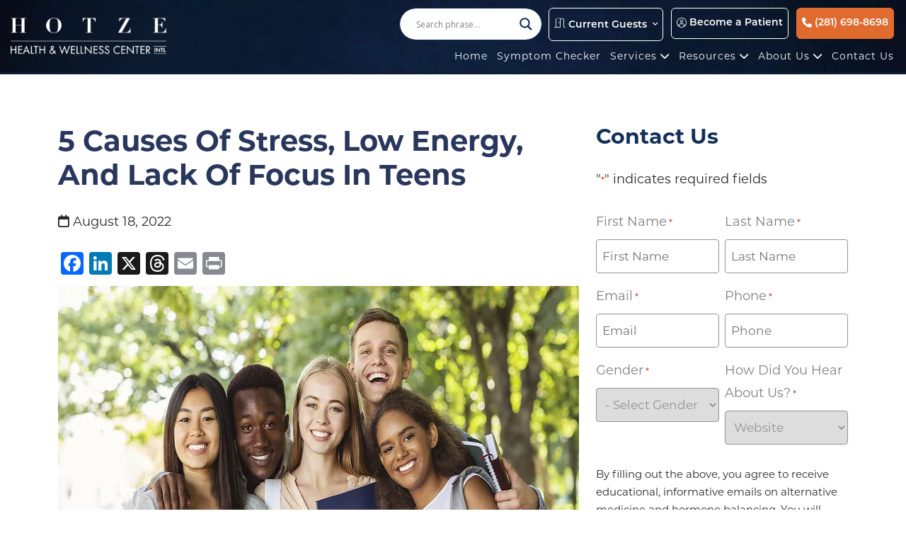

--- FILE ---
content_type: text/html; charset=UTF-8
request_url: https://www.hotzehwc.com/2022/08/6-causes-of-stress-low-energy-and-lack-of-focus-in-teens/
body_size: 36304
content:
<!DOCTYPE html PUBLIC "-//W3C//DTD XHTML 1.0 Transitional//EN" "http://www.w3.org/TR/xhtml1/DTD/xhtml1-transitional.dtd">
<html xmlns="http://www.w3.org/1999/xhtml" lang="en">
<head> <script type="text/javascript">
/* <![CDATA[ */
var gform;gform||(document.addEventListener("gform_main_scripts_loaded",function(){gform.scriptsLoaded=!0}),document.addEventListener("gform/theme/scripts_loaded",function(){gform.themeScriptsLoaded=!0}),window.addEventListener("DOMContentLoaded",function(){gform.domLoaded=!0}),gform={domLoaded:!1,scriptsLoaded:!1,themeScriptsLoaded:!1,isFormEditor:()=>"function"==typeof InitializeEditor,callIfLoaded:function(o){return!(!gform.domLoaded||!gform.scriptsLoaded||!gform.themeScriptsLoaded&&!gform.isFormEditor()||(gform.isFormEditor()&&console.warn("The use of gform.initializeOnLoaded() is deprecated in the form editor context and will be removed in Gravity Forms 3.1."),o(),0))},initializeOnLoaded:function(o){gform.callIfLoaded(o)||(document.addEventListener("gform_main_scripts_loaded",()=>{gform.scriptsLoaded=!0,gform.callIfLoaded(o)}),document.addEventListener("gform/theme/scripts_loaded",()=>{gform.themeScriptsLoaded=!0,gform.callIfLoaded(o)}),window.addEventListener("DOMContentLoaded",()=>{gform.domLoaded=!0,gform.callIfLoaded(o)}))},hooks:{action:{},filter:{}},addAction:function(o,r,e,t){gform.addHook("action",o,r,e,t)},addFilter:function(o,r,e,t){gform.addHook("filter",o,r,e,t)},doAction:function(o){gform.doHook("action",o,arguments)},applyFilters:function(o){return gform.doHook("filter",o,arguments)},removeAction:function(o,r){gform.removeHook("action",o,r)},removeFilter:function(o,r,e){gform.removeHook("filter",o,r,e)},addHook:function(o,r,e,t,n){null==gform.hooks[o][r]&&(gform.hooks[o][r]=[]);var d=gform.hooks[o][r];null==n&&(n=r+"_"+d.length),gform.hooks[o][r].push({tag:n,callable:e,priority:t=null==t?10:t})},doHook:function(r,o,e){var t;if(e=Array.prototype.slice.call(e,1),null!=gform.hooks[r][o]&&((o=gform.hooks[r][o]).sort(function(o,r){return o.priority-r.priority}),o.forEach(function(o){"function"!=typeof(t=o.callable)&&(t=window[t]),"action"==r?t.apply(null,e):e[0]=t.apply(null,e)})),"filter"==r)return e[0]},removeHook:function(o,r,t,n){var e;null!=gform.hooks[o][r]&&(e=(e=gform.hooks[o][r]).filter(function(o,r,e){return!!(null!=n&&n!=o.tag||null!=t&&t!=o.priority)}),gform.hooks[o][r]=e)}});
/* ]]> */
</script>

    <meta http-equiv="X-UA-Compatible" content="IE=edge">
    <meta name="viewport" content="width=device-width, initial-scale=1.0" />
    <meta name="author" content="Colophon New Media"/>
	<link rel="shortcut icon" type="image/x-icon" href="https://www.hotzehwc.com/wp-content/themes/hotze-hwc/assets/ico/favicon.ico">
	<title>5 Causes of Stress, Low Energy, and Lack of Focus in Teens - Hotze Health &amp; Wellness Center | Houston TX Hormone Replacement</title>
	<link rel="preconnect" href="https://fonts.gstatic.com">
	<link rel="stylesheet" href="https://use.typekit.net/ymk5ioe.css">
	<meta name='robots' content='index, follow, max-image-preview:large, max-snippet:-1, max-video-preview:-1' />
	<style>img:is([sizes="auto" i], [sizes^="auto," i]) { contain-intrinsic-size: 3000px 1500px }</style>
	
	<!-- This site is optimized with the Yoast SEO Premium plugin v26.8 (Yoast SEO v26.8) - https://yoast.com/product/yoast-seo-premium-wordpress/ -->
	<link rel="canonical" href="https://www.hotzehwc.com/2022/08/6-causes-of-stress-low-energy-and-lack-of-focus-in-teens/" />
	<meta property="og:locale" content="en_US" />
	<meta property="og:type" content="article" />
	<meta property="og:title" content="5 Causes of Stress, Low Energy, and Lack of Focus in Teens" />
	<meta property="og:description" content="Do you have a teenager who is suffering with stress, anxiety, lack of focus, and low energy?  Are they struggling with their school work?  Are they feeling depressed and discouraged because they are not able to accomplish their goals? Teens should be filled with energy and enthusiasm during this time in their life, and if [&hellip;]" />
	<meta property="og:url" content="https://www.hotzehwc.com/2022/08/6-causes-of-stress-low-energy-and-lack-of-focus-in-teens/" />
	<meta property="og:site_name" content="Hotze Health &amp; Wellness Center | Houston TX Hormone Replacement" />
	<meta property="article:publisher" content="https://www.facebook.com/HotzeHWC" />
	<meta property="article:published_time" content="2022-08-18T08:00:54+00:00" />
	<meta property="article:modified_time" content="2025-12-16T23:11:55+00:00" />
	<meta property="og:image" content="https://www.hotzehwc.com/wp-content/uploads/2022/09/group-of-teenagers-at-school.jpg" />
	<meta property="og:image:width" content="900" />
	<meta property="og:image:height" content="595" />
	<meta property="og:image:type" content="image/jpeg" />
	<meta name="author" content="Steven F. Hotze M.D." />
	<meta name="twitter:card" content="summary_large_image" />
	<meta name="twitter:label1" content="Written by" />
	<meta name="twitter:data1" content="Steven F. Hotze M.D." />
	<meta name="twitter:label2" content="Est. reading time" />
	<meta name="twitter:data2" content="5 minutes" />
	<script type="application/ld+json" class="yoast-schema-graph">{"@context":"https://schema.org","@graph":[{"@type":"Article","@id":"https://www.hotzehwc.com/2022/08/6-causes-of-stress-low-energy-and-lack-of-focus-in-teens/#article","isPartOf":{"@id":"https://www.hotzehwc.com/2022/08/6-causes-of-stress-low-energy-and-lack-of-focus-in-teens/"},"author":{"name":"Steven F. Hotze M.D.","@id":"https://www.hotzehwc.com/#/schema/person/181673acb4172b83b4b250341d592a89"},"headline":"5 Causes of Stress, Low Energy, and Lack of Focus in Teens","datePublished":"2022-08-18T08:00:54+00:00","dateModified":"2025-12-16T23:11:55+00:00","mainEntityOfPage":{"@id":"https://www.hotzehwc.com/2022/08/6-causes-of-stress-low-energy-and-lack-of-focus-in-teens/"},"wordCount":1087,"commentCount":0,"publisher":{"@id":"https://www.hotzehwc.com/#organization"},"image":{"@id":"https://www.hotzehwc.com/2022/08/6-causes-of-stress-low-energy-and-lack-of-focus-in-teens/#primaryimage"},"thumbnailUrl":"https://www.hotzehwc.com/wp-content/uploads/2022/09/group-of-teenagers-at-school.jpg","keywords":["and Lack of Focus in Teens","cause of anxiety in teens","cause of stress in teens","causes of no energy in teens","Causes of Stress","difficulty concentrating in teens","low energy"],"articleSection":["ADD/ADHD","Adrenal Fatigue","Allergies","Blog","Blog English","Brain Fog","Depression","Fatigue","Hypothyroidism","Immune System","No Energy/Fatigue","Nutrition","Stress","Teen Health"],"inLanguage":"en-US","potentialAction":[{"@type":"CommentAction","name":"Comment","target":["https://www.hotzehwc.com/2022/08/6-causes-of-stress-low-energy-and-lack-of-focus-in-teens/#respond"]}]},{"@type":"WebPage","@id":"https://www.hotzehwc.com/2022/08/6-causes-of-stress-low-energy-and-lack-of-focus-in-teens/","url":"https://www.hotzehwc.com/2022/08/6-causes-of-stress-low-energy-and-lack-of-focus-in-teens/","name":"5 Causes of Stress, Low Energy, and Lack of Focus in Teens - Hotze Health &amp; Wellness Center | Houston TX Hormone Replacement","isPartOf":{"@id":"https://www.hotzehwc.com/#website"},"primaryImageOfPage":{"@id":"https://www.hotzehwc.com/2022/08/6-causes-of-stress-low-energy-and-lack-of-focus-in-teens/#primaryimage"},"image":{"@id":"https://www.hotzehwc.com/2022/08/6-causes-of-stress-low-energy-and-lack-of-focus-in-teens/#primaryimage"},"thumbnailUrl":"https://www.hotzehwc.com/wp-content/uploads/2022/09/group-of-teenagers-at-school.jpg","datePublished":"2022-08-18T08:00:54+00:00","dateModified":"2025-12-16T23:11:55+00:00","breadcrumb":{"@id":"https://www.hotzehwc.com/2022/08/6-causes-of-stress-low-energy-and-lack-of-focus-in-teens/#breadcrumb"},"inLanguage":"en-US","potentialAction":[{"@type":"ReadAction","target":["https://www.hotzehwc.com/2022/08/6-causes-of-stress-low-energy-and-lack-of-focus-in-teens/"]}]},{"@type":"ImageObject","inLanguage":"en-US","@id":"https://www.hotzehwc.com/2022/08/6-causes-of-stress-low-energy-and-lack-of-focus-in-teens/#primaryimage","url":"https://www.hotzehwc.com/wp-content/uploads/2022/09/group-of-teenagers-at-school.jpg","contentUrl":"https://www.hotzehwc.com/wp-content/uploads/2022/09/group-of-teenagers-at-school.jpg","width":900,"height":595},{"@type":"BreadcrumbList","@id":"https://www.hotzehwc.com/2022/08/6-causes-of-stress-low-energy-and-lack-of-focus-in-teens/#breadcrumb","itemListElement":[{"@type":"ListItem","position":1,"name":"Home","item":"https://www.hotzehwc.com/"},{"@type":"ListItem","position":2,"name":"5 Causes of Stress, Low Energy, and Lack of Focus in Teens"}]},{"@type":"WebSite","@id":"https://www.hotzehwc.com/#website","url":"https://www.hotzehwc.com/","name":"Hotze Health & Wellness Center | Houston TX Hormone Replacement","description":"You are welcome at our center!","publisher":{"@id":"https://www.hotzehwc.com/#organization"},"potentialAction":[{"@type":"SearchAction","target":{"@type":"EntryPoint","urlTemplate":"https://www.hotzehwc.com/?s={search_term_string}"},"query-input":{"@type":"PropertyValueSpecification","valueRequired":true,"valueName":"search_term_string"}}],"inLanguage":"en-US"},{"@type":"Organization","@id":"https://www.hotzehwc.com/#organization","name":"Hotze Health & Wellness Center","url":"https://www.hotzehwc.com/","logo":{"@type":"ImageObject","inLanguage":"en-US","@id":"https://www.hotzehwc.com/#/schema/logo/image/","url":"https://www.hotzehwc.com/wp-content/uploads/2023/03/hotze-logo.jpg","contentUrl":"https://www.hotzehwc.com/wp-content/uploads/2023/03/hotze-logo.jpg","width":600,"height":270,"caption":"Hotze Health & Wellness Center"},"image":{"@id":"https://www.hotzehwc.com/#/schema/logo/image/"},"sameAs":["https://www.facebook.com/HotzeHWC"]},{"@type":"Person","@id":"https://www.hotzehwc.com/#/schema/person/181673acb4172b83b4b250341d592a89","name":"Steven F. Hotze M.D.","image":{"@type":"ImageObject","inLanguage":"en-US","@id":"https://www.hotzehwc.com/#/schema/person/image/","url":"https://secure.gravatar.com/avatar/ffaadf8810d1e8b8cb2f4316fbe0f3f3748aa394b79a8a66200c25187ea4620d?s=96&d=mm&r=g","contentUrl":"https://secure.gravatar.com/avatar/ffaadf8810d1e8b8cb2f4316fbe0f3f3748aa394b79a8a66200c25187ea4620d?s=96&d=mm&r=g","caption":"Steven F. Hotze M.D."}}]}</script>
	<!-- / Yoast SEO Premium plugin. -->


<link rel='dns-prefetch' href='//static.addtoany.com' />
<link rel="alternate" type="application/rss+xml" title="Hotze Health &amp; Wellness Center | Houston TX Hormone Replacement &raquo; 5 Causes of Stress, Low Energy, and Lack of Focus in Teens Comments Feed" href="https://www.hotzehwc.com/2022/08/6-causes-of-stress-low-energy-and-lack-of-focus-in-teens/feed/" />
<script type="text/javascript">
/* <![CDATA[ */
window._wpemojiSettings = {"baseUrl":"https:\/\/s.w.org\/images\/core\/emoji\/16.0.1\/72x72\/","ext":".png","svgUrl":"https:\/\/s.w.org\/images\/core\/emoji\/16.0.1\/svg\/","svgExt":".svg","source":{"concatemoji":"https:\/\/www.hotzehwc.com\/wp-includes\/js\/wp-emoji-release.min.js?ver=6.8.3"}};
/*! This file is auto-generated */
!function(s,n){var o,i,e;function c(e){try{var t={supportTests:e,timestamp:(new Date).valueOf()};sessionStorage.setItem(o,JSON.stringify(t))}catch(e){}}function p(e,t,n){e.clearRect(0,0,e.canvas.width,e.canvas.height),e.fillText(t,0,0);var t=new Uint32Array(e.getImageData(0,0,e.canvas.width,e.canvas.height).data),a=(e.clearRect(0,0,e.canvas.width,e.canvas.height),e.fillText(n,0,0),new Uint32Array(e.getImageData(0,0,e.canvas.width,e.canvas.height).data));return t.every(function(e,t){return e===a[t]})}function u(e,t){e.clearRect(0,0,e.canvas.width,e.canvas.height),e.fillText(t,0,0);for(var n=e.getImageData(16,16,1,1),a=0;a<n.data.length;a++)if(0!==n.data[a])return!1;return!0}function f(e,t,n,a){switch(t){case"flag":return n(e,"\ud83c\udff3\ufe0f\u200d\u26a7\ufe0f","\ud83c\udff3\ufe0f\u200b\u26a7\ufe0f")?!1:!n(e,"\ud83c\udde8\ud83c\uddf6","\ud83c\udde8\u200b\ud83c\uddf6")&&!n(e,"\ud83c\udff4\udb40\udc67\udb40\udc62\udb40\udc65\udb40\udc6e\udb40\udc67\udb40\udc7f","\ud83c\udff4\u200b\udb40\udc67\u200b\udb40\udc62\u200b\udb40\udc65\u200b\udb40\udc6e\u200b\udb40\udc67\u200b\udb40\udc7f");case"emoji":return!a(e,"\ud83e\udedf")}return!1}function g(e,t,n,a){var r="undefined"!=typeof WorkerGlobalScope&&self instanceof WorkerGlobalScope?new OffscreenCanvas(300,150):s.createElement("canvas"),o=r.getContext("2d",{willReadFrequently:!0}),i=(o.textBaseline="top",o.font="600 32px Arial",{});return e.forEach(function(e){i[e]=t(o,e,n,a)}),i}function t(e){var t=s.createElement("script");t.src=e,t.defer=!0,s.head.appendChild(t)}"undefined"!=typeof Promise&&(o="wpEmojiSettingsSupports",i=["flag","emoji"],n.supports={everything:!0,everythingExceptFlag:!0},e=new Promise(function(e){s.addEventListener("DOMContentLoaded",e,{once:!0})}),new Promise(function(t){var n=function(){try{var e=JSON.parse(sessionStorage.getItem(o));if("object"==typeof e&&"number"==typeof e.timestamp&&(new Date).valueOf()<e.timestamp+604800&&"object"==typeof e.supportTests)return e.supportTests}catch(e){}return null}();if(!n){if("undefined"!=typeof Worker&&"undefined"!=typeof OffscreenCanvas&&"undefined"!=typeof URL&&URL.createObjectURL&&"undefined"!=typeof Blob)try{var e="postMessage("+g.toString()+"("+[JSON.stringify(i),f.toString(),p.toString(),u.toString()].join(",")+"));",a=new Blob([e],{type:"text/javascript"}),r=new Worker(URL.createObjectURL(a),{name:"wpTestEmojiSupports"});return void(r.onmessage=function(e){c(n=e.data),r.terminate(),t(n)})}catch(e){}c(n=g(i,f,p,u))}t(n)}).then(function(e){for(var t in e)n.supports[t]=e[t],n.supports.everything=n.supports.everything&&n.supports[t],"flag"!==t&&(n.supports.everythingExceptFlag=n.supports.everythingExceptFlag&&n.supports[t]);n.supports.everythingExceptFlag=n.supports.everythingExceptFlag&&!n.supports.flag,n.DOMReady=!1,n.readyCallback=function(){n.DOMReady=!0}}).then(function(){return e}).then(function(){var e;n.supports.everything||(n.readyCallback(),(e=n.source||{}).concatemoji?t(e.concatemoji):e.wpemoji&&e.twemoji&&(t(e.twemoji),t(e.wpemoji)))}))}((window,document),window._wpemojiSettings);
/* ]]> */
</script>
<link rel='stylesheet' id='sbi_styles-css' href='https://www.hotzehwc.com/wp-content/plugins/instagram-feed-pro/css/sbi-styles.min.css?ver=6.9.0' type='text/css' media='all' />
<style id='wp-emoji-styles-inline-css' type='text/css'>

	img.wp-smiley, img.emoji {
		display: inline !important;
		border: none !important;
		box-shadow: none !important;
		height: 1em !important;
		width: 1em !important;
		margin: 0 0.07em !important;
		vertical-align: -0.1em !important;
		background: none !important;
		padding: 0 !important;
	}
</style>
<link rel='stylesheet' id='wp-block-library-css' href='https://www.hotzehwc.com/wp-includes/css/dist/block-library/style.min.css?ver=6.8.3' type='text/css' media='all' />
<style id='classic-theme-styles-inline-css' type='text/css'>
/*! This file is auto-generated */
.wp-block-button__link{color:#fff;background-color:#32373c;border-radius:9999px;box-shadow:none;text-decoration:none;padding:calc(.667em + 2px) calc(1.333em + 2px);font-size:1.125em}.wp-block-file__button{background:#32373c;color:#fff;text-decoration:none}
</style>
<style id='pdfemb-pdf-embedder-viewer-style-inline-css' type='text/css'>
.wp-block-pdfemb-pdf-embedder-viewer{max-width:none}

</style>
<style id='filebird-block-filebird-gallery-style-inline-css' type='text/css'>
ul.filebird-block-filebird-gallery{margin:auto!important;padding:0!important;width:100%}ul.filebird-block-filebird-gallery.layout-grid{display:grid;grid-gap:20px;align-items:stretch;grid-template-columns:repeat(var(--columns),1fr);justify-items:stretch}ul.filebird-block-filebird-gallery.layout-grid li img{border:1px solid #ccc;box-shadow:2px 2px 6px 0 rgba(0,0,0,.3);height:100%;max-width:100%;-o-object-fit:cover;object-fit:cover;width:100%}ul.filebird-block-filebird-gallery.layout-masonry{-moz-column-count:var(--columns);-moz-column-gap:var(--space);column-gap:var(--space);-moz-column-width:var(--min-width);columns:var(--min-width) var(--columns);display:block;overflow:auto}ul.filebird-block-filebird-gallery.layout-masonry li{margin-bottom:var(--space)}ul.filebird-block-filebird-gallery li{list-style:none}ul.filebird-block-filebird-gallery li figure{height:100%;margin:0;padding:0;position:relative;width:100%}ul.filebird-block-filebird-gallery li figure figcaption{background:linear-gradient(0deg,rgba(0,0,0,.7),rgba(0,0,0,.3) 70%,transparent);bottom:0;box-sizing:border-box;color:#fff;font-size:.8em;margin:0;max-height:100%;overflow:auto;padding:3em .77em .7em;position:absolute;text-align:center;width:100%;z-index:2}ul.filebird-block-filebird-gallery li figure figcaption a{color:inherit}

</style>
<style id='global-styles-inline-css' type='text/css'>
:root{--wp--preset--aspect-ratio--square: 1;--wp--preset--aspect-ratio--4-3: 4/3;--wp--preset--aspect-ratio--3-4: 3/4;--wp--preset--aspect-ratio--3-2: 3/2;--wp--preset--aspect-ratio--2-3: 2/3;--wp--preset--aspect-ratio--16-9: 16/9;--wp--preset--aspect-ratio--9-16: 9/16;--wp--preset--color--black: #000000;--wp--preset--color--cyan-bluish-gray: #abb8c3;--wp--preset--color--white: #ffffff;--wp--preset--color--pale-pink: #f78da7;--wp--preset--color--vivid-red: #cf2e2e;--wp--preset--color--luminous-vivid-orange: #ff6900;--wp--preset--color--luminous-vivid-amber: #fcb900;--wp--preset--color--light-green-cyan: #7bdcb5;--wp--preset--color--vivid-green-cyan: #00d084;--wp--preset--color--pale-cyan-blue: #8ed1fc;--wp--preset--color--vivid-cyan-blue: #0693e3;--wp--preset--color--vivid-purple: #9b51e0;--wp--preset--gradient--vivid-cyan-blue-to-vivid-purple: linear-gradient(135deg,rgba(6,147,227,1) 0%,rgb(155,81,224) 100%);--wp--preset--gradient--light-green-cyan-to-vivid-green-cyan: linear-gradient(135deg,rgb(122,220,180) 0%,rgb(0,208,130) 100%);--wp--preset--gradient--luminous-vivid-amber-to-luminous-vivid-orange: linear-gradient(135deg,rgba(252,185,0,1) 0%,rgba(255,105,0,1) 100%);--wp--preset--gradient--luminous-vivid-orange-to-vivid-red: linear-gradient(135deg,rgba(255,105,0,1) 0%,rgb(207,46,46) 100%);--wp--preset--gradient--very-light-gray-to-cyan-bluish-gray: linear-gradient(135deg,rgb(238,238,238) 0%,rgb(169,184,195) 100%);--wp--preset--gradient--cool-to-warm-spectrum: linear-gradient(135deg,rgb(74,234,220) 0%,rgb(151,120,209) 20%,rgb(207,42,186) 40%,rgb(238,44,130) 60%,rgb(251,105,98) 80%,rgb(254,248,76) 100%);--wp--preset--gradient--blush-light-purple: linear-gradient(135deg,rgb(255,206,236) 0%,rgb(152,150,240) 100%);--wp--preset--gradient--blush-bordeaux: linear-gradient(135deg,rgb(254,205,165) 0%,rgb(254,45,45) 50%,rgb(107,0,62) 100%);--wp--preset--gradient--luminous-dusk: linear-gradient(135deg,rgb(255,203,112) 0%,rgb(199,81,192) 50%,rgb(65,88,208) 100%);--wp--preset--gradient--pale-ocean: linear-gradient(135deg,rgb(255,245,203) 0%,rgb(182,227,212) 50%,rgb(51,167,181) 100%);--wp--preset--gradient--electric-grass: linear-gradient(135deg,rgb(202,248,128) 0%,rgb(113,206,126) 100%);--wp--preset--gradient--midnight: linear-gradient(135deg,rgb(2,3,129) 0%,rgb(40,116,252) 100%);--wp--preset--font-size--small: 13px;--wp--preset--font-size--medium: 20px;--wp--preset--font-size--large: 36px;--wp--preset--font-size--x-large: 42px;--wp--preset--spacing--20: 0.44rem;--wp--preset--spacing--30: 0.67rem;--wp--preset--spacing--40: 1rem;--wp--preset--spacing--50: 1.5rem;--wp--preset--spacing--60: 2.25rem;--wp--preset--spacing--70: 3.38rem;--wp--preset--spacing--80: 5.06rem;--wp--preset--shadow--natural: 6px 6px 9px rgba(0, 0, 0, 0.2);--wp--preset--shadow--deep: 12px 12px 50px rgba(0, 0, 0, 0.4);--wp--preset--shadow--sharp: 6px 6px 0px rgba(0, 0, 0, 0.2);--wp--preset--shadow--outlined: 6px 6px 0px -3px rgba(255, 255, 255, 1), 6px 6px rgba(0, 0, 0, 1);--wp--preset--shadow--crisp: 6px 6px 0px rgba(0, 0, 0, 1);}:where(.is-layout-flex){gap: 0.5em;}:where(.is-layout-grid){gap: 0.5em;}body .is-layout-flex{display: flex;}.is-layout-flex{flex-wrap: wrap;align-items: center;}.is-layout-flex > :is(*, div){margin: 0;}body .is-layout-grid{display: grid;}.is-layout-grid > :is(*, div){margin: 0;}:where(.wp-block-columns.is-layout-flex){gap: 2em;}:where(.wp-block-columns.is-layout-grid){gap: 2em;}:where(.wp-block-post-template.is-layout-flex){gap: 1.25em;}:where(.wp-block-post-template.is-layout-grid){gap: 1.25em;}.has-black-color{color: var(--wp--preset--color--black) !important;}.has-cyan-bluish-gray-color{color: var(--wp--preset--color--cyan-bluish-gray) !important;}.has-white-color{color: var(--wp--preset--color--white) !important;}.has-pale-pink-color{color: var(--wp--preset--color--pale-pink) !important;}.has-vivid-red-color{color: var(--wp--preset--color--vivid-red) !important;}.has-luminous-vivid-orange-color{color: var(--wp--preset--color--luminous-vivid-orange) !important;}.has-luminous-vivid-amber-color{color: var(--wp--preset--color--luminous-vivid-amber) !important;}.has-light-green-cyan-color{color: var(--wp--preset--color--light-green-cyan) !important;}.has-vivid-green-cyan-color{color: var(--wp--preset--color--vivid-green-cyan) !important;}.has-pale-cyan-blue-color{color: var(--wp--preset--color--pale-cyan-blue) !important;}.has-vivid-cyan-blue-color{color: var(--wp--preset--color--vivid-cyan-blue) !important;}.has-vivid-purple-color{color: var(--wp--preset--color--vivid-purple) !important;}.has-black-background-color{background-color: var(--wp--preset--color--black) !important;}.has-cyan-bluish-gray-background-color{background-color: var(--wp--preset--color--cyan-bluish-gray) !important;}.has-white-background-color{background-color: var(--wp--preset--color--white) !important;}.has-pale-pink-background-color{background-color: var(--wp--preset--color--pale-pink) !important;}.has-vivid-red-background-color{background-color: var(--wp--preset--color--vivid-red) !important;}.has-luminous-vivid-orange-background-color{background-color: var(--wp--preset--color--luminous-vivid-orange) !important;}.has-luminous-vivid-amber-background-color{background-color: var(--wp--preset--color--luminous-vivid-amber) !important;}.has-light-green-cyan-background-color{background-color: var(--wp--preset--color--light-green-cyan) !important;}.has-vivid-green-cyan-background-color{background-color: var(--wp--preset--color--vivid-green-cyan) !important;}.has-pale-cyan-blue-background-color{background-color: var(--wp--preset--color--pale-cyan-blue) !important;}.has-vivid-cyan-blue-background-color{background-color: var(--wp--preset--color--vivid-cyan-blue) !important;}.has-vivid-purple-background-color{background-color: var(--wp--preset--color--vivid-purple) !important;}.has-black-border-color{border-color: var(--wp--preset--color--black) !important;}.has-cyan-bluish-gray-border-color{border-color: var(--wp--preset--color--cyan-bluish-gray) !important;}.has-white-border-color{border-color: var(--wp--preset--color--white) !important;}.has-pale-pink-border-color{border-color: var(--wp--preset--color--pale-pink) !important;}.has-vivid-red-border-color{border-color: var(--wp--preset--color--vivid-red) !important;}.has-luminous-vivid-orange-border-color{border-color: var(--wp--preset--color--luminous-vivid-orange) !important;}.has-luminous-vivid-amber-border-color{border-color: var(--wp--preset--color--luminous-vivid-amber) !important;}.has-light-green-cyan-border-color{border-color: var(--wp--preset--color--light-green-cyan) !important;}.has-vivid-green-cyan-border-color{border-color: var(--wp--preset--color--vivid-green-cyan) !important;}.has-pale-cyan-blue-border-color{border-color: var(--wp--preset--color--pale-cyan-blue) !important;}.has-vivid-cyan-blue-border-color{border-color: var(--wp--preset--color--vivid-cyan-blue) !important;}.has-vivid-purple-border-color{border-color: var(--wp--preset--color--vivid-purple) !important;}.has-vivid-cyan-blue-to-vivid-purple-gradient-background{background: var(--wp--preset--gradient--vivid-cyan-blue-to-vivid-purple) !important;}.has-light-green-cyan-to-vivid-green-cyan-gradient-background{background: var(--wp--preset--gradient--light-green-cyan-to-vivid-green-cyan) !important;}.has-luminous-vivid-amber-to-luminous-vivid-orange-gradient-background{background: var(--wp--preset--gradient--luminous-vivid-amber-to-luminous-vivid-orange) !important;}.has-luminous-vivid-orange-to-vivid-red-gradient-background{background: var(--wp--preset--gradient--luminous-vivid-orange-to-vivid-red) !important;}.has-very-light-gray-to-cyan-bluish-gray-gradient-background{background: var(--wp--preset--gradient--very-light-gray-to-cyan-bluish-gray) !important;}.has-cool-to-warm-spectrum-gradient-background{background: var(--wp--preset--gradient--cool-to-warm-spectrum) !important;}.has-blush-light-purple-gradient-background{background: var(--wp--preset--gradient--blush-light-purple) !important;}.has-blush-bordeaux-gradient-background{background: var(--wp--preset--gradient--blush-bordeaux) !important;}.has-luminous-dusk-gradient-background{background: var(--wp--preset--gradient--luminous-dusk) !important;}.has-pale-ocean-gradient-background{background: var(--wp--preset--gradient--pale-ocean) !important;}.has-electric-grass-gradient-background{background: var(--wp--preset--gradient--electric-grass) !important;}.has-midnight-gradient-background{background: var(--wp--preset--gradient--midnight) !important;}.has-small-font-size{font-size: var(--wp--preset--font-size--small) !important;}.has-medium-font-size{font-size: var(--wp--preset--font-size--medium) !important;}.has-large-font-size{font-size: var(--wp--preset--font-size--large) !important;}.has-x-large-font-size{font-size: var(--wp--preset--font-size--x-large) !important;}
:where(.wp-block-post-template.is-layout-flex){gap: 1.25em;}:where(.wp-block-post-template.is-layout-grid){gap: 1.25em;}
:where(.wp-block-columns.is-layout-flex){gap: 2em;}:where(.wp-block-columns.is-layout-grid){gap: 2em;}
:root :where(.wp-block-pullquote){font-size: 1.5em;line-height: 1.6;}
</style>
<link rel='stylesheet' id='bootstrap-css' href='https://www.hotzehwc.com/wp-content/themes/hotze-hwc/assets/bootstrap/css/bootstrap.min.css?ver=5.1.3' type='text/css' media='all' />
<link rel='stylesheet' id='customfirststyle-css' href='https://www.hotzehwc.com/wp-content/themes/hotze-hwc/assets/css/first-style.css?ver=1.0.0' type='text/css' media='all' />
<link rel='stylesheet' id='customstyle-css' href='https://www.hotzehwc.com/wp-content/themes/hotze-hwc/assets/css/style.css?ver=1.0.0' type='text/css' media='all' />
<link rel='stylesheet' id='slick-css' href='https://www.hotzehwc.com/wp-content/themes/hotze-hwc/assets/js/slick/slick.css?ver=6.8.3' type='text/css' media='all' />
<link rel='stylesheet' id='slicktheme-css' href='https://www.hotzehwc.com/wp-content/themes/hotze-hwc/assets/js/slick/slick-theme.css?ver=6.8.3' type='text/css' media='all' />
<link rel='stylesheet' id='wpdreams-asl-basic-css' href='https://www.hotzehwc.com/wp-content/plugins/ajax-search-lite/css/style.basic.css?ver=4.13.4' type='text/css' media='all' />
<style id='wpdreams-asl-basic-inline-css' type='text/css'>

					div[id*='ajaxsearchlitesettings'].searchsettings .asl_option_inner label {
						font-size: 0px !important;
						color: rgba(0, 0, 0, 0);
					}
					div[id*='ajaxsearchlitesettings'].searchsettings .asl_option_inner label:after {
						font-size: 11px !important;
						position: absolute;
						top: 0;
						left: 0;
						z-index: 1;
					}
					.asl_w_container {
						width: 20%;
						margin: 0px 0px 0px 0px;
						min-width: 200px;
					}
					div[id*='ajaxsearchlite'].asl_m {
						width: 100%;
					}
					div[id*='ajaxsearchliteres'].wpdreams_asl_results div.resdrg span.highlighted {
						font-weight: bold;
						color: rgba(217, 49, 43, 1);
						background-color: rgba(238, 238, 238, 1);
					}
					div[id*='ajaxsearchliteres'].wpdreams_asl_results .results img.asl_image {
						width: 70px;
						height: 70px;
						object-fit: cover;
					}
					div[id*='ajaxsearchlite'].asl_r .results {
						max-height: none;
					}
					div[id*='ajaxsearchlite'].asl_r {
						position: absolute;
					}
				
						.asl_m .probox svg {
							fill: rgba(20, 48, 88, 1) !important;
						}
						.asl_m .probox .innericon {
							background-color: rgba(255, 255, 255, 1) !important;
							background-image: none !important;
							-webkit-background-image: none !important;
							-ms-background-image: none !important;
						}
					
						div.asl_m.asl_w {
							border:1px solid rgba(20, 48, 88, 1) !important;border-radius:50px 50px 50px 50px !important;
							box-shadow: none !important;
						}
						div.asl_m.asl_w .probox {border: none !important;}
					
						div.asl_r.asl_w.vertical .results .item::after {
							display: block;
							position: absolute;
							bottom: 0;
							content: '';
							height: 1px;
							width: 100%;
							background: #D8D8D8;
						}
						div.asl_r.asl_w.vertical .results .item.asl_last_item::after {
							display: none;
						}
					
						@media only screen and (min-width: 641px) and (max-width: 1024px) {
							.asl_w_container {
								width: 80% !important;
							}
						}
					
						@media only screen and (max-width: 640px) {
							.asl_w_container {
								width: 100% !important;
							}
						}
					 .asl_w_container{
margin: 0px auto;
}
</style>
<link rel='stylesheet' id='wpdreams-asl-instance-css' href='https://www.hotzehwc.com/wp-content/plugins/ajax-search-lite/css/style-curvy-blue.css?ver=4.13.4' type='text/css' media='all' />
<link rel='stylesheet' id='addtoany-css' href='https://www.hotzehwc.com/wp-content/plugins/add-to-any/addtoany.min.css?ver=1.16' type='text/css' media='all' />
<style id='kadence-blocks-global-variables-inline-css' type='text/css'>
:root {--global-kb-font-size-sm:clamp(0.8rem, 0.73rem + 0.217vw, 0.9rem);--global-kb-font-size-md:clamp(1.1rem, 0.995rem + 0.326vw, 1.25rem);--global-kb-font-size-lg:clamp(1.75rem, 1.576rem + 0.543vw, 2rem);--global-kb-font-size-xl:clamp(2.25rem, 1.728rem + 1.63vw, 3rem);--global-kb-font-size-xxl:clamp(2.5rem, 1.456rem + 3.26vw, 4rem);--global-kb-font-size-xxxl:clamp(2.75rem, 0.489rem + 7.065vw, 6rem);}:root {--global-palette1: #3182CE;--global-palette2: #2B6CB0;--global-palette3: #1A202C;--global-palette4: #2D3748;--global-palette5: #4A5568;--global-palette6: #718096;--global-palette7: #EDF2F7;--global-palette8: #F7FAFC;--global-palette9: #ffffff;}
</style>
<style id='rocket-lazyload-inline-css' type='text/css'>
.rll-youtube-player{position:relative;padding-bottom:56.23%;height:0;overflow:hidden;max-width:100%;}.rll-youtube-player:focus-within{outline: 2px solid currentColor;outline-offset: 5px;}.rll-youtube-player iframe{position:absolute;top:0;left:0;width:100%;height:100%;z-index:100;background:0 0}.rll-youtube-player img{bottom:0;display:block;left:0;margin:auto;max-width:100%;width:100%;position:absolute;right:0;top:0;border:none;height:auto;-webkit-transition:.4s all;-moz-transition:.4s all;transition:.4s all}.rll-youtube-player img:hover{-webkit-filter:brightness(75%)}.rll-youtube-player .play{height:100%;width:100%;left:0;top:0;position:absolute;background:url(https://www.hotzehwc.com/wp-content/plugins/rocket-lazy-load/assets/img/youtube.png) no-repeat center;background-color: transparent !important;cursor:pointer;border:none;}
</style>
<script type="text/javascript" src="https://www.hotzehwc.com/wp-includes/js/jquery/jquery.min.js?ver=3.7.1" id="jquery-core-js"></script>
<script type="text/javascript" src="https://www.hotzehwc.com/wp-includes/js/jquery/jquery-migrate.min.js?ver=3.4.1" id="jquery-migrate-js"></script>
<script type="text/javascript" id="addtoany-core-js-before">
/* <![CDATA[ */
window.a2a_config=window.a2a_config||{};a2a_config.callbacks=[];a2a_config.overlays=[];a2a_config.templates={};
a2a_config.callbacks.push({ready:function(){document.querySelectorAll(".a2a_s_undefined").forEach(function(emptyIcon){emptyIcon.parentElement.style.display="none";})}});
/* ]]> */
</script>
<script type="text/javascript" defer src="https://static.addtoany.com/menu/page.js" id="addtoany-core-js"></script>
<script type="text/javascript" defer src="https://www.hotzehwc.com/wp-content/plugins/add-to-any/addtoany.min.js?ver=1.1" id="addtoany-jquery-js"></script>
<link rel="https://api.w.org/" href="https://www.hotzehwc.com/wp-json/" /><link rel="alternate" title="JSON" type="application/json" href="https://www.hotzehwc.com/wp-json/wp/v2/posts/7059" /><link rel="EditURI" type="application/rsd+xml" title="RSD" href="https://www.hotzehwc.com/xmlrpc.php?rsd" />
<link rel='shortlink' href='https://www.hotzehwc.com/?p=7059' />
<link rel="alternate" title="oEmbed (JSON)" type="application/json+oembed" href="https://www.hotzehwc.com/wp-json/oembed/1.0/embed?url=https%3A%2F%2Fwww.hotzehwc.com%2F2022%2F08%2F6-causes-of-stress-low-energy-and-lack-of-focus-in-teens%2F" />
<link rel="alternate" title="oEmbed (XML)" type="text/xml+oembed" href="https://www.hotzehwc.com/wp-json/oembed/1.0/embed?url=https%3A%2F%2Fwww.hotzehwc.com%2F2022%2F08%2F6-causes-of-stress-low-energy-and-lack-of-focus-in-teens%2F&#038;format=xml" />
<meta name="ti-site-data" content="eyJyIjoiMTowITc6MCEzMDowIiwibyI6Imh0dHBzOlwvXC93d3cuaG90emVod2MuY29tXC93cC1hZG1pblwvYWRtaW4tYWpheC5waHA/YWN0aW9uPXRpX29ubGluZV91c2Vyc19nb29nbGUmYW1wO3A9JTJGMjAyMiUyRjA4JTJGNi1jYXVzZXMtb2Ytc3RyZXNzLWxvdy1lbmVyZ3ktYW5kLWxhY2stb2YtZm9jdXMtaW4tdGVlbnMlMkYmYW1wO193cG5vbmNlPTBkMDQ4NzQxOGQifQ==" />				<link rel="preconnect" href="https://fonts.gstatic.com" crossorigin />
				<link rel="preload" as="style" href="//fonts.googleapis.com/css?family=Open+Sans&display=swap" />
								<link rel="stylesheet" href="//fonts.googleapis.com/css?family=Open+Sans&display=swap" media="all" />
						<style type="text/css" id="wp-custom-css">
			.uagb-heading-text{
	min-height: 150px;
	vertical-align: middle;
	padding: 10px;
}
/* .wp-block-uagb-advanced-heading h2{
	display:flex;
    align-items: center;
    justify-content: center;
} */
.treatments-sub-heading{
	min-height: 65px;
	display:flex;
    align-items: center;
    justify-content: center;
}
.uagb-heading-text {
	min-height: 0px;
}

.bottom-image-map{
	bottom: 0;
    position: absolute;
}

.wp-block-columns{
	margin-bottom: 0px;
}

@media(max-width:768px){
	.home-banner .slider-wrapper .slick-slide .slick-bnn span.parallax:before{height:100%!important;background:rgb(0,0,0,.6)!important;}
}		</style>
		<noscript><style id="rocket-lazyload-nojs-css">.rll-youtube-player, [data-lazy-src]{display:none !important;}</style></noscript>	<!-- Facebook Pixel Code --> <script> !function(f,b,e,v,n,t,s) {if(f.fbq)return;n=f.fbq=function(){n.callMethod? n.callMethod.apply(n,arguments):n.queue.push(arguments)}; if(!f._fbq)f._fbq=n;n.push=n;n.loaded=!0;n.version='2.0'; n.queue=[];t=b.createElement(e);t.async=!0; t.src=v;s=b.getElementsByTagName(e)[0]; s.parentNode.insertBefore(t,s)}(window, document,'script', 'https://connect.facebook.net/en_US/fbevents.js'); fbq('init', '391742731206178'); fbq('track', 'PageView'); </script> <noscript><img height="1" width="1" style="display:none" src="https://www.facebook.com/tr?id=391742731206178&ev=PageView&noscript=1" /></noscript> <!-- End Facebook Pixel Code -->
	<!-- Google Tag Manager -->
	<script>(function(w,d,s,l,i){w[l]=w[l]||[];w[l].push({'gtm.start':
				new Date().getTime(),event:'gtm.js'});var f=d.getElementsByTagName(s)[0],
			j=d.createElement(s),dl=l!='dataLayer'?'&l='+l:'';j.async=true;j.src=
			'https://www.googletagmanager.com/gtm.js?id='+i+dl;f.parentNode.insertBefore(j,f);
		})(window,document,'script','dataLayer','GTM-P55KZBB');</script>
	<!-- End Google Tag Manager -->
    <!--  START HEADER SCRIPTS -->
<link href="https://plus.google.com/+HotzeHealth/" rel="publisher" />

<!-- iHeartMedia Tracking Code -->

<!-- Google Analytics Tracking Code -->
<!--<script>-->
<!--    (function(i,s,o,g,r,a,m){i['GoogleAnalyticsObject']=r;i[r]=i[r]||function(){-->
<!--        (i[r].q=i[r].q||[]).push(arguments)},i[r].l=1*new Date();a=s.createElement(o),-->
<!--        m=s.getElementsByTagName(o)[0];a.async=1;a.src=g;m.parentNode.insertBefore(a,m)-->
<!--    })(window,document,'script','//www.google-analytics.com/analytics.js','ga');-->
<!---->
<!--    ga('create', 'UA-6436319-4', 'auto');-->
<!--    --><!--    ga('set', 'contentGroup1', 'Blog Articles');-->
<!--    --><!--    ga('send', 'pageview');-->
<!--</script>-->

<!-- Low Testosterone in Men -->

<!-- How Testosterone and Thyroid Affect Men’s Health -->

<!-- 5 Common Causes of Low Energy in Men -->

<!-- Hypothyroidism -->

<!-- Bioidentical Hormones for Women -->
    </head>

<body style="font-family: montserrat, sans-serif;">
<!-- Google Tag Manager (noscript) -->
<noscript><iframe src="https://www.googletagmanager.com/ns.html?id=GTM-P55KZBB" height="0" width="0" style="display:none;visibility:hidden"></iframe></noscript>
<!-- End Google Tag Manager (noscript) -->
	<div class="menu scroll-section clearfix">
	<ul class="list-inline phone-number">
		<li class="list-inline-item">
			<div class="asl_w_container asl_w_container_1" data-id="1" data-instance="1">
	<div id='ajaxsearchlite1'
		data-id="1"
		data-instance="1"
		class="asl_w asl_m asl_m_1 asl_m_1_1">
		<div class="probox">

	
	<div class='prosettings' style='display:none;' data-opened=0>
				<div class='innericon'>
			<svg version="1.1" xmlns="http://www.w3.org/2000/svg" xmlns:xlink="http://www.w3.org/1999/xlink" x="0px" y="0px" width="22" height="22" viewBox="0 0 512 512" enable-background="new 0 0 512 512" xml:space="preserve">
					<polygon transform = "rotate(90 256 256)" points="142.332,104.886 197.48,50 402.5,256 197.48,462 142.332,407.113 292.727,256 "/>
				</svg>
		</div>
	</div>

	
	
	<div class='proinput'>
		<form role="search" action='#' autocomplete="off"
				aria-label="Search form">
			<input aria-label="Search input"
					type='search' class='orig'
					tabindex="0"
					name='phrase'
					placeholder='Search phrase...'
					value=''
					autocomplete="off"/>
			<input aria-label="Search autocomplete input"
					type='text'
					class='autocomplete'
					tabindex="-1"
					name='phrase'
					value=''
					autocomplete="off" disabled/>
			<input type='submit' value="Start search" style='width:0; height: 0; visibility: hidden;'>
		</form>
	</div>

	
	
	<button class='promagnifier' tabindex="0" aria-label="Search magnifier button">
				<span class='innericon' style="display:block;">
			<svg version="1.1" xmlns="http://www.w3.org/2000/svg" xmlns:xlink="http://www.w3.org/1999/xlink" x="0px" y="0px" width="22" height="22" viewBox="0 0 512 512" enable-background="new 0 0 512 512" xml:space="preserve">
					<path d="M460.355,421.59L353.844,315.078c20.041-27.553,31.885-61.437,31.885-98.037
						C385.729,124.934,310.793,50,218.686,50C126.58,50,51.645,124.934,51.645,217.041c0,92.106,74.936,167.041,167.041,167.041
						c34.912,0,67.352-10.773,94.184-29.158L419.945,462L460.355,421.59z M100.631,217.041c0-65.096,52.959-118.056,118.055-118.056
						c65.098,0,118.057,52.959,118.057,118.056c0,65.096-52.959,118.056-118.057,118.056C153.59,335.097,100.631,282.137,100.631,217.041
						z"/>
				</svg>
		</span>
	</button>

	
	
	<div class='proloading'>

		<div class="asl_loader"><div class="asl_loader-inner asl_simple-circle"></div></div>

			</div>

			<div class='proclose'>
			<svg version="1.1" xmlns="http://www.w3.org/2000/svg" xmlns:xlink="http://www.w3.org/1999/xlink" x="0px"
				y="0px"
				width="12" height="12" viewBox="0 0 512 512" enable-background="new 0 0 512 512"
				xml:space="preserve">
				<polygon points="438.393,374.595 319.757,255.977 438.378,137.348 374.595,73.607 255.995,192.225 137.375,73.622 73.607,137.352 192.246,255.983 73.622,374.625 137.352,438.393 256.002,319.734 374.652,438.378 "/>
			</svg>
		</div>
	
	
</div>	</div>
	<div class='asl_data_container' style="display:none !important;">
		<div class="asl_init_data wpdreams_asl_data_ct"
	style="display:none !important;"
	id="asl_init_id_1"
	data-asl-id="1"
	data-asl-instance="1"
	data-settings="{&quot;homeurl&quot;:&quot;https:\/\/www.hotzehwc.com\/&quot;,&quot;resultstype&quot;:&quot;vertical&quot;,&quot;resultsposition&quot;:&quot;hover&quot;,&quot;itemscount&quot;:4,&quot;charcount&quot;:0,&quot;highlight&quot;:false,&quot;highlightWholewords&quot;:true,&quot;singleHighlight&quot;:false,&quot;scrollToResults&quot;:{&quot;enabled&quot;:false,&quot;offset&quot;:0},&quot;resultareaclickable&quot;:1,&quot;autocomplete&quot;:{&quot;enabled&quot;:false,&quot;lang&quot;:&quot;en&quot;,&quot;trigger_charcount&quot;:0},&quot;mobile&quot;:{&quot;menu_selector&quot;:&quot;#menu-toggle&quot;},&quot;trigger&quot;:{&quot;click&quot;:&quot;results_page&quot;,&quot;click_location&quot;:&quot;same&quot;,&quot;update_href&quot;:false,&quot;return&quot;:&quot;results_page&quot;,&quot;return_location&quot;:&quot;same&quot;,&quot;facet&quot;:true,&quot;type&quot;:true,&quot;redirect_url&quot;:&quot;?s={phrase}&quot;,&quot;delay&quot;:300},&quot;animations&quot;:{&quot;pc&quot;:{&quot;settings&quot;:{&quot;anim&quot;:&quot;fadedrop&quot;,&quot;dur&quot;:300},&quot;results&quot;:{&quot;anim&quot;:&quot;fadedrop&quot;,&quot;dur&quot;:300},&quot;items&quot;:&quot;voidanim&quot;},&quot;mob&quot;:{&quot;settings&quot;:{&quot;anim&quot;:&quot;fadedrop&quot;,&quot;dur&quot;:300},&quot;results&quot;:{&quot;anim&quot;:&quot;fadedrop&quot;,&quot;dur&quot;:300},&quot;items&quot;:&quot;voidanim&quot;}},&quot;autop&quot;:{&quot;state&quot;:true,&quot;phrase&quot;:&quot;&quot;,&quot;count&quot;:&quot;1&quot;},&quot;resPage&quot;:{&quot;useAjax&quot;:false,&quot;selector&quot;:&quot;#main&quot;,&quot;trigger_type&quot;:true,&quot;trigger_facet&quot;:true,&quot;trigger_magnifier&quot;:false,&quot;trigger_return&quot;:false},&quot;resultsSnapTo&quot;:&quot;left&quot;,&quot;results&quot;:{&quot;width&quot;:&quot;auto&quot;,&quot;width_tablet&quot;:&quot;auto&quot;,&quot;width_phone&quot;:&quot;auto&quot;},&quot;settingsimagepos&quot;:&quot;right&quot;,&quot;closeOnDocClick&quot;:true,&quot;overridewpdefault&quot;:true,&quot;override_method&quot;:&quot;get&quot;}"></div>
	<div id="asl_hidden_data">
		<svg style="position:absolute" height="0" width="0">
			<filter id="aslblur">
				<feGaussianBlur in="SourceGraphic" stdDeviation="4"/>
			</filter>
		</svg>
		<svg style="position:absolute" height="0" width="0">
			<filter id="no_aslblur"></filter>
		</svg>
	</div>
	</div>

	<div id='ajaxsearchliteres1'
	class='vertical wpdreams_asl_results asl_w asl_r asl_r_1 asl_r_1_1'>

	
	<div class="results">

		
		<div class="resdrg">
		</div>

		
	</div>

	
	
</div>

	<div id='__original__ajaxsearchlitesettings1'
		data-id="1"
		class="searchsettings wpdreams_asl_settings asl_w asl_s asl_s_1">
		<form name='options'
		aria-label="Search settings form"
		autocomplete = 'off'>

	
	
	<input type="hidden" name="filters_changed" style="display:none;" value="0">
	<input type="hidden" name="filters_initial" style="display:none;" value="1">

	<div class="asl_option_inner hiddend">
		<input type='hidden' name='qtranslate_lang' id='qtranslate_lang'
				value='0'/>
	</div>

	
	
	<fieldset class="asl_sett_scroll">
		<legend style="display: none;">Generic selectors</legend>
		<div class="asl_option" tabindex="0">
			<div class="asl_option_inner">
				<input type="checkbox" value="exact"
						aria-label="Exact matches only"
						name="asl_gen[]" />
				<div class="asl_option_checkbox"></div>
			</div>
			<div class="asl_option_label">
				Exact matches only			</div>
		</div>
		<div class="asl_option" tabindex="0">
			<div class="asl_option_inner">
				<input type="checkbox" value="title"
						aria-label="Search in title"
						name="asl_gen[]"  checked="checked"/>
				<div class="asl_option_checkbox"></div>
			</div>
			<div class="asl_option_label">
				Search in title			</div>
		</div>
		<div class="asl_option" tabindex="0">
			<div class="asl_option_inner">
				<input type="checkbox" value="content"
						aria-label="Search in content"
						name="asl_gen[]"  checked="checked"/>
				<div class="asl_option_checkbox"></div>
			</div>
			<div class="asl_option_label">
				Search in content			</div>
		</div>
		<div class="asl_option_inner hiddend">
			<input type="checkbox" value="excerpt"
					aria-label="Search in excerpt"
					name="asl_gen[]" />
			<div class="asl_option_checkbox"></div>
		</div>
	</fieldset>
	<fieldset class="asl_sett_scroll">
		<legend style="display: none;">Post Type Selectors</legend>
					<div class="asl_option_inner hiddend">
				<input type="checkbox" value="post"
						aria-label="Hidden option, ignore please"
						name="customset[]" checked="checked"/>
			</div>
						<div class="asl_option_inner hiddend">
				<input type="checkbox" value="page"
						aria-label="Hidden option, ignore please"
						name="customset[]" checked="checked"/>
			</div>
						<div class="asl_option_inner hiddend">
				<input type="checkbox" value="interview"
						aria-label="Hidden option, ignore please"
						name="customset[]" checked="checked"/>
			</div>
						<div class="asl_option_inner hiddend">
				<input type="checkbox" value="testimonial"
						aria-label="Hidden option, ignore please"
						name="customset[]" checked="checked"/>
			</div>
						<div class="asl_option_inner hiddend">
				<input type="checkbox" value="event"
						aria-label="Hidden option, ignore please"
						name="customset[]" checked="checked"/>
			</div>
						<div class="asl_option_inner hiddend">
				<input type="checkbox" value="research"
						aria-label="Hidden option, ignore please"
						name="customset[]" checked="checked"/>
			</div>
						<div class="asl_option_inner hiddend">
				<input type="checkbox" value="doctor"
						aria-label="Hidden option, ignore please"
						name="customset[]" checked="checked"/>
			</div>
				</fieldset>
	</form>
	</div>
</div>
		</li>
		<li class="list-inline-item dropdown">
			<a href="#" class="btn-layout white-btn-layout dropdown-toggle" role="button" data-bs-toggle="dropdown" aria-expanded="false"><i class="fal fa-door-open"></i> Current Guests</a>
			<ul class="dropdown-menu">
				<li><a href="https://mycw2.eclinicalweb.com/hhwc/jsp/100mp/login_otp.jsp" target="_blank">Patient Portal</a></li>
				<li><a href="https://www.hotzehwc.com/memberships-post-initial-visit/" target="_blank">Memberships (Post Initial Visit)</a></li>
				<li><a href="https://physicianspreferencerx.com/patients/refills/" target="_blank">Refill Your Prescription</a></li>
				<li><a href="http://www.hotzevitamins.com/" target="_blank">Order Your Vitamins</a></li>
				<li><a href="/referral-program/">Referral Program</a></li>
				<li><a href="/guest-contacts-resources/">Guest Contacts & Resources</a></li>
				<li><a href="/new-guest-binder-resources/">New Guest Binder / Resources</a></li>
			</ul>
		</li>
		<li class="list-inline-item"><a href="/become-a-patient/" class="btn-layout white-btn-layout"><i class="fal fa-user-circle"></i> Become a Patient</a></li>
		<li class="list-inline-item"><a href="tel:2816988698" class="btn-layout solid-btn-layout"><i class="fas fa-phone"></i> (281) 698-8698</a></li>
	</ul>
	<div class="container">
		<a href="/" class="logo-nav">
			<img src="data:image/svg+xml,%3Csvg%20xmlns='http://www.w3.org/2000/svg'%20viewBox='0%200%200%200'%3E%3C/svg%3E" alt="5 Causes of Stress, Low Energy, and Lack of Focus in Teens - Hotze Health &amp; Wellness Center | Houston TX Hormone Replacement" data-lazy-src="https://www.hotzehwc.com/wp-content/themes/hotze-hwc/assets/img/logo-white.png" /><noscript><img src="https://www.hotzehwc.com/wp-content/themes/hotze-hwc/assets/img/logo-white.png" alt="5 Causes of Stress, Low Energy, and Lack of Focus in Teens - Hotze Health &amp; Wellness Center | Houston TX Hormone Replacement" /></noscript> 
		</a>
		<a class="navigation" href="#" aria-label="Navigation">
			<span class="bar"></span>
			<span class="bar"></span>
			<span class="bar"></span>
			&nbsp;
			<span class="txt"></span>
		</a>
		<div class="desktop-nav">
			<ul class="list-inline collapse-menu">
				<li class="list-inline-item menu-item"><a href="/">Home</a></li>
				<li class="list-inline-item menu-item"><a href="/symptom-checker/">Symptom Checker</a></li>

				<!-- SERVICES (hover no desktop / click no mobile overlay) -->
				<li class="list-inline-item menu-item mega-trigger">
					<a href="javascript:void(0)">Services <i class="fas fa-chevron-down"></i></a>
					<div class="mega-menu">
					<div class="row">
						<div class="col">
						<h4>Allergy</h4>
						<ul class="innerMega">
							<li><a href="/allergies-and-ldi/">Allergy (Low Dose Immunotherapy)</a></li>
						</ul>

						<h4>Diagnostics</h4>
						<ul class="innerMega">
							<li><a href="/bone-density/">Bone Density</a></li>
							<li><a href="/carotid-artery-testing/">Carotid Artery</a></li>
							<li><a href="/ekg-testing/">EKG</a></li>
						</ul>

						<!-- MOVED FROM TOP NAV -->
						<h4>Aesthetics</h4>
						<ul class="innerMega">
							<li><a href="/aesthetic-services/">Aesthetic Services</a></li>
						</ul>
						</div>

						<div class="col">
						<h4>Hormone Balancing</h4>
						<ul class="innerMega">
							<li><a href="/hormone-balancing-for-women/">Hormone Balancing For Women</a></li>
							<li><a href="/hormone-balancing-testosterone-for-men/">Hormone Balancing For Men</a></li>
							<li><a href="/hypothyroidism/">Hypothyroidism</a></li>
							<li><a href="/postpartum/">Postpartum</a></li>
						</ul>

						<h4>Gut Health / Nutrition</h4>
						<ul class="innerMega">
							<li><a href="/candida/">Candida</a></li>
							<li><a href="/weight-loss/">Weight Loss</a></li>
							<li><a href="/nutritionist-programs/">Certified Nutritionist Programs</a></li>
						</ul>
						</div>

						<div class="col">
						<h4>Targeted Wellness</h4>
						<ul class="innerMega">
							<li><a href="/adhd-brain-support/">ADHD / Brain Support</a></li>
							<li><a href="/adrenal-fatigue/">Adrenal Fatigue / Stress</a></li>
							<li><a href="/autoimmune-disease/">Autoimmune Disease</a></li>
							<li><a href="/fatty-liver-disease/">Fatty Liver Disease</a></li>
							<li><a href="/vitamin-iv-s/">IV Therapy (Active Guest Only)</a></li>
							<li><a href="/longevity/">Healthspan / Longevity</a></li>
							<li><a href="/long-haul/">Long COVID / Vax</a></li>
							<li><a href="/other-services/#detox">Detox</a></li>
							<li><a href="/other-services/#insomnia">Insomnia / Sleep Disorders</a></li>
							<li><a href="/other-services/#mast-cell-syndrome">Mast Cell Syndrome</a></li>
							<li><a href="/other-services/#peptide-therapy">Peptide Therapy</a></li>
							<li><a href="/hotze-regenerative-joint-therapy/">Regenerative Joint Therapy</a></li>
						</ul>
						</div>
					</div>
					</div>
				</li>

				<!-- RESOURCES (lista simples, sem previews/tabs) -->
				<li class="list-inline-item menu-item mega-trigger mega-simple">
					<a href="javascript:void(0)">Resources <i class="fas fa-chevron-down"></i></a>
					<div class="mega-menu resources simple">
					<div class="row">
						<div class="col">
						<h4>Resources</h4>
						<ul class="innerMega">
							<li><a href="/blog">Blogs</a></li>
							<li><a href="/podcasts">Podcasts</a></li>
							<li><a href="/newsletters/">Newsletters</a></li>
							<li><a href="/interviews/">Interviews</a></li>
							<li><a href="/speaking-engagements/">Speaking Engagements</a></li>
							<li><a href="/dr-hotzes-books/">Dr. Hotze Books</a></li>
						</ul>
						</div>
					</div>
					</div>
				</li>

				<!-- ABOUT US (lista simples) -->
				<li class="list-inline-item menu-item mega-trigger mega-simple">
					<a href="javascript:void(0)">About Us <i class="fas fa-chevron-down"></i></a>
					<div class="mega-menu about simple">
					<div class="row">
						<div class="col">
						<h4>About Us</h4>
						<ul class="innerMega">
							<li><a href="/about-us/">Our Center</a></li>
							<li><a href="/our-doctors/">Our Doctors</a></li>
							<li><a href="/testimonials/">Testimonials</a></li>
							<li><a href="/frequently-asked-questions/">FAQs</a></li>
						</ul>
						</div>
					</div>
					</div>
				</li>

				<li class="list-inline-item menu-item"><a href="/contact-us/">Contact Us</a></li>
			</ul>

		</div>
	</div>
</div>
<div class="navigation-overlay mega">
  <ul class="list-inline phone-number">
    <li class="list-inline-item-mobile dropdown">
     <a href="javascript:void(0)"
   class="btn-layout white-btn-layout dropdown-toggle color"
   role="button"
   data-bs-toggle="dropdown"
   data-bs-display="static"
   aria-expanded="false">
  <i class="fal fa-door-open"></i> Current Guests
</a>


      <ul class="dropdown-menu">
        <li><a href="https://mycw2.eclinicalweb.com/hhwc/jsp/100mp/login_otp.jsp" target="_blank">Patient Portal</a></li>
        <li><a href="https://physicianspreferencerx.com/patients/refills/" target="_blank">Refill Your Prescription</a></li>
        <li><a href="http://www.hotzevitamins.com/" target="_blank">Order Your Vitamins</a></li>
        <li><a href="/memberships/">Memberships</a></li>
        <li><a href="/referral-program/">Referral Program</a></li>
        <li><a href="/guest-contacts-resources/">Guest Contacts & Resources</a></li>
      </ul>
    </li>

    <li class="list-inline-item-mobile">
      <a href="/become-a-patient/" class="btn-layout white-btn-layout">
        <i class="fal fa-user-circle"></i> Become a Patient
      </a>
    </li>

    <li class="list-inline-item-mobile">
      <a href="tel:2816988698" class="btn-layout solid-btn-layout">
        <i class="fas fa-phone"></i> (281) 698-8698
      </a>
    </li>
  </ul>

  <ul class="list-unstyled collapse-menu mobile-accordion">
    <li class="menu-item"><a href="/">Home</a></li>
    <li class="menu-item"><a href="/symptom-checker/">Symptom Checker</a></li>

    <!-- SERVICES (inclui Aesthetics agora) -->
    <li class="menu-item has-submenu">
      <a href="javascript:void(0)">Services <i class="fas fa-chevron-down" style="padding-left:5px;"></i></a>
      <ul class="innerMega">
        <li class="left"><strong>Allergy</strong></li>
        <li><a href="/allergies-and-ldi/">Allergy (Low Dose Immunotherapy)</a></li>

        <li class="left"><strong>Diagnostics</strong></li>
        <li><a href="/bone-density/">Bone Density</a></li>
        <li><a href="/carotid-artery-testing/">Carotid Artery</a></li>
        <li><a href="/ekg-testing/">EKG</a></li>

        <li class="left"><strong>Aesthetics</strong></li>
        <li><a href="/aesthetic-services/">Aesthetic Services</a></li>

        <li class="left"><strong>Hormone Balancing</strong></li>
        <li><a href="/hormone-balancing-for-women/">Hormone Balancing For Women</a></li>
        <li><a href="/hormone-balancing-testosterone-for-men/">Hormone Balancing For Men</a></li>
        <li><a href="/hypothyroidism/">Hypothyroidism</a></li>
        <li><a href="/postpartum/">Postpartum</a></li>

        <li class="left"><strong>Gut Health / Nutrition</strong></li>
        <li><a href="/candida/">Candida</a></li>
        <li><a href="/weight-loss/">Weight Loss</a></li>
        <li><a href="/nutritionist-programs/">Certified Nutritionist Programs</a></li>

        <li class="left"><strong>Targeted Wellness</strong></li>
        <li><a href="/adhd-brain-support/">ADHD / Brain Support</a></li>
        <li><a href="/adrenal-fatigue/">Adrenal Fatigue / Stress</a></li>
        <li><a href="/autoimmune-disease/">Autoimmune Disease</a></li>
        <li><a href="/fatty-liver-disease/">Fatty Liver Disease</a></li>
        <li><a href="/vitamin-iv-s/">IV Therapy (Active Guest Only)</a></li>
        <li><a href="/longevity/">Healthspan / Longevity</a></li>
        <li><a href="/long-haul/">Long COVID / Vax</a></li>
        <li><a href="/other-services/#detox">Detox</a></li>
        <li><a href="/other-services/#insomnia">Insomnia / Sleep Disorders</a></li>
        <li><a href="/other-services/#mast-cell-syndrome">Mast Cell Syndrome</a></li>
        <li><a href="/other-services/#peptide-therapy">Peptide Therapy</a></li>
        <li><a href="/hotze-regenerative-joint-therapy/">Regenerative Joint Therapy</a></li>
      </ul>
    </li>

    <!-- RESOURCES  -->
    <li class="menu-item has-submenu">
      <a href="javascript:void(0)">Resources <i class="fas fa-chevron-down" style="padding-left:5px;"></i></a>
      <ul class="innerMega">
        <li><a href="/blog">Blogs</a></li>
        <li><a href="/podcasts">Podcasts</a></li>
        <li><a href="/newsletters/">Newsletters</a></li>
        <li><a href="/interviews/">Interviews</a></li>
        <li><a href="/speaking-engagements/">Speaking Engagements</a></li>
        <li><a href="/dr-hotzes-books/">Dr. Hotze Books</a></li>
      </ul>
    </li>

    
    <li class="menu-item has-submenu">
      <a href="javascript:void(0)">About Us <i class="fas fa-chevron-down" style="padding-left:5px;"></i></a>
      <ul class="innerMega">
        <li><a href="/about-us/">Our Center</a></li>
        <li><a href="/our-doctors/">Our Doctors</a></li>
        <li><a href="/testimonials/">Testimonials</a></li>
        <li><a href="/frequently-asked-questions/">FAQs</a></li>
      </ul>
    </li>

    <li class="menu-item"><a href="/contact-us/">Contact Us</a></li>
  </ul>

  <div class="asl_w_container asl_w_container_2" data-id="2" data-instance="1">
	<div id='ajaxsearchlite2'
		data-id="2"
		data-instance="1"
		class="asl_w asl_m asl_m_2 asl_m_2_1">
		<div class="probox">

	
	<div class='prosettings' style='display:none;' data-opened=0>
				<div class='innericon'>
			<svg version="1.1" xmlns="http://www.w3.org/2000/svg" xmlns:xlink="http://www.w3.org/1999/xlink" x="0px" y="0px" width="22" height="22" viewBox="0 0 512 512" enable-background="new 0 0 512 512" xml:space="preserve">
					<polygon transform = "rotate(90 256 256)" points="142.332,104.886 197.48,50 402.5,256 197.48,462 142.332,407.113 292.727,256 "/>
				</svg>
		</div>
	</div>

	
	
	<div class='proinput'>
		<form role="search" action='#' autocomplete="off"
				aria-label="Search form">
			<input aria-label="Search input"
					type='search' class='orig'
					tabindex="0"
					name='phrase'
					placeholder='Search phrase...'
					value=''
					autocomplete="off"/>
			<input aria-label="Search autocomplete input"
					type='text'
					class='autocomplete'
					tabindex="-1"
					name='phrase'
					value=''
					autocomplete="off" disabled/>
			<input type='submit' value="Start search" style='width:0; height: 0; visibility: hidden;'>
		</form>
	</div>

	
	
	<button class='promagnifier' tabindex="0" aria-label="Search magnifier button">
				<span class='innericon' style="display:block;">
			<svg version="1.1" xmlns="http://www.w3.org/2000/svg" xmlns:xlink="http://www.w3.org/1999/xlink" x="0px" y="0px" width="22" height="22" viewBox="0 0 512 512" enable-background="new 0 0 512 512" xml:space="preserve">
					<path d="M460.355,421.59L353.844,315.078c20.041-27.553,31.885-61.437,31.885-98.037
						C385.729,124.934,310.793,50,218.686,50C126.58,50,51.645,124.934,51.645,217.041c0,92.106,74.936,167.041,167.041,167.041
						c34.912,0,67.352-10.773,94.184-29.158L419.945,462L460.355,421.59z M100.631,217.041c0-65.096,52.959-118.056,118.055-118.056
						c65.098,0,118.057,52.959,118.057,118.056c0,65.096-52.959,118.056-118.057,118.056C153.59,335.097,100.631,282.137,100.631,217.041
						z"/>
				</svg>
		</span>
	</button>

	
	
	<div class='proloading'>

		<div class="asl_loader"><div class="asl_loader-inner asl_simple-circle"></div></div>

			</div>

			<div class='proclose'>
			<svg version="1.1" xmlns="http://www.w3.org/2000/svg" xmlns:xlink="http://www.w3.org/1999/xlink" x="0px"
				y="0px"
				width="12" height="12" viewBox="0 0 512 512" enable-background="new 0 0 512 512"
				xml:space="preserve">
				<polygon points="438.393,374.595 319.757,255.977 438.378,137.348 374.595,73.607 255.995,192.225 137.375,73.622 73.607,137.352 192.246,255.983 73.622,374.625 137.352,438.393 256.002,319.734 374.652,438.378 "/>
			</svg>
		</div>
	
	
</div>	</div>
	<div class='asl_data_container' style="display:none !important;">
		<div class="asl_init_data wpdreams_asl_data_ct"
	style="display:none !important;"
	id="asl_init_id_2"
	data-asl-id="2"
	data-asl-instance="1"
	data-settings="{&quot;homeurl&quot;:&quot;https:\/\/www.hotzehwc.com\/&quot;,&quot;resultstype&quot;:&quot;vertical&quot;,&quot;resultsposition&quot;:&quot;hover&quot;,&quot;itemscount&quot;:4,&quot;charcount&quot;:0,&quot;highlight&quot;:false,&quot;highlightWholewords&quot;:true,&quot;singleHighlight&quot;:false,&quot;scrollToResults&quot;:{&quot;enabled&quot;:false,&quot;offset&quot;:0},&quot;resultareaclickable&quot;:1,&quot;autocomplete&quot;:{&quot;enabled&quot;:false,&quot;lang&quot;:&quot;en&quot;,&quot;trigger_charcount&quot;:0},&quot;mobile&quot;:{&quot;menu_selector&quot;:&quot;#menu-toggle&quot;},&quot;trigger&quot;:{&quot;click&quot;:&quot;results_page&quot;,&quot;click_location&quot;:&quot;same&quot;,&quot;update_href&quot;:false,&quot;return&quot;:&quot;results_page&quot;,&quot;return_location&quot;:&quot;same&quot;,&quot;facet&quot;:true,&quot;type&quot;:true,&quot;redirect_url&quot;:&quot;?s={phrase}&quot;,&quot;delay&quot;:300},&quot;animations&quot;:{&quot;pc&quot;:{&quot;settings&quot;:{&quot;anim&quot;:&quot;fadedrop&quot;,&quot;dur&quot;:300},&quot;results&quot;:{&quot;anim&quot;:&quot;fadedrop&quot;,&quot;dur&quot;:300},&quot;items&quot;:&quot;voidanim&quot;},&quot;mob&quot;:{&quot;settings&quot;:{&quot;anim&quot;:&quot;fadedrop&quot;,&quot;dur&quot;:300},&quot;results&quot;:{&quot;anim&quot;:&quot;fadedrop&quot;,&quot;dur&quot;:300},&quot;items&quot;:&quot;voidanim&quot;}},&quot;autop&quot;:{&quot;state&quot;:true,&quot;phrase&quot;:&quot;&quot;,&quot;count&quot;:&quot;1&quot;},&quot;resPage&quot;:{&quot;useAjax&quot;:false,&quot;selector&quot;:&quot;#main&quot;,&quot;trigger_type&quot;:true,&quot;trigger_facet&quot;:true,&quot;trigger_magnifier&quot;:false,&quot;trigger_return&quot;:false},&quot;resultsSnapTo&quot;:&quot;left&quot;,&quot;results&quot;:{&quot;width&quot;:&quot;auto&quot;,&quot;width_tablet&quot;:&quot;auto&quot;,&quot;width_phone&quot;:&quot;auto&quot;},&quot;settingsimagepos&quot;:&quot;right&quot;,&quot;closeOnDocClick&quot;:true,&quot;overridewpdefault&quot;:true,&quot;override_method&quot;:&quot;get&quot;}"></div>
	</div>

	<div id='ajaxsearchliteres2'
	class='vertical wpdreams_asl_results asl_w asl_r asl_r_2 asl_r_2_1'>

	
	<div class="results">

		
		<div class="resdrg">
		</div>

		
	</div>

	
	
</div>

	<div id='__original__ajaxsearchlitesettings2'
		data-id="2"
		class="searchsettings wpdreams_asl_settings asl_w asl_s asl_s_2">
		<form name='options'
		aria-label="Search settings form"
		autocomplete = 'off'>

	
	
	<input type="hidden" name="filters_changed" style="display:none;" value="0">
	<input type="hidden" name="filters_initial" style="display:none;" value="1">

	<div class="asl_option_inner hiddend">
		<input type='hidden' name='qtranslate_lang' id='qtranslate_lang'
				value='0'/>
	</div>

	
	
	<fieldset class="asl_sett_scroll">
		<legend style="display: none;">Generic selectors</legend>
		<div class="asl_option" tabindex="0">
			<div class="asl_option_inner">
				<input type="checkbox" value="exact"
						aria-label="Exact matches only"
						name="asl_gen[]" />
				<div class="asl_option_checkbox"></div>
			</div>
			<div class="asl_option_label">
				Exact matches only			</div>
		</div>
		<div class="asl_option" tabindex="0">
			<div class="asl_option_inner">
				<input type="checkbox" value="title"
						aria-label="Search in title"
						name="asl_gen[]"  checked="checked"/>
				<div class="asl_option_checkbox"></div>
			</div>
			<div class="asl_option_label">
				Search in title			</div>
		</div>
		<div class="asl_option" tabindex="0">
			<div class="asl_option_inner">
				<input type="checkbox" value="content"
						aria-label="Search in content"
						name="asl_gen[]"  checked="checked"/>
				<div class="asl_option_checkbox"></div>
			</div>
			<div class="asl_option_label">
				Search in content			</div>
		</div>
		<div class="asl_option_inner hiddend">
			<input type="checkbox" value="excerpt"
					aria-label="Search in excerpt"
					name="asl_gen[]" />
			<div class="asl_option_checkbox"></div>
		</div>
	</fieldset>
	<fieldset class="asl_sett_scroll">
		<legend style="display: none;">Post Type Selectors</legend>
					<div class="asl_option_inner hiddend">
				<input type="checkbox" value="post"
						aria-label="Hidden option, ignore please"
						name="customset[]" checked="checked"/>
			</div>
						<div class="asl_option_inner hiddend">
				<input type="checkbox" value="page"
						aria-label="Hidden option, ignore please"
						name="customset[]" checked="checked"/>
			</div>
						<div class="asl_option_inner hiddend">
				<input type="checkbox" value="interview"
						aria-label="Hidden option, ignore please"
						name="customset[]" checked="checked"/>
			</div>
						<div class="asl_option_inner hiddend">
				<input type="checkbox" value="testimonial"
						aria-label="Hidden option, ignore please"
						name="customset[]" checked="checked"/>
			</div>
						<div class="asl_option_inner hiddend">
				<input type="checkbox" value="event"
						aria-label="Hidden option, ignore please"
						name="customset[]" checked="checked"/>
			</div>
						<div class="asl_option_inner hiddend">
				<input type="checkbox" value="research"
						aria-label="Hidden option, ignore please"
						name="customset[]" checked="checked"/>
			</div>
						<div class="asl_option_inner hiddend">
				<input type="checkbox" value="doctor"
						aria-label="Hidden option, ignore please"
						name="customset[]" checked="checked"/>
			</div>
				</fieldset>
	</form>
	</div>
</div>
  <ul class="list-inline social-nav">	
	<li class="list-inline-item"><a aria-label="Hotze - Facebook" href="https://www.facebook.com/HotzeHWC" target="_blank"><i class="fab fa-facebook"></i></a></li>
	<li class="list-inline-item"><a aria-label="Hotze - Youtube" href="https://www.youtube.com/user/HotzeHealth" target="_blank"><i class="fab fa-youtube"></i></a></li>
	<li class="list-inline-item"><a aria-label="Hotze - Instagram" href="https://www.instagram.com/hotzehealth/" target="_blank"><i class="fab fa-instagram"></i></a></li>
	<li class="list-inline-item"><a aria-label="Hotze - LinkedIn" href="https://www.linkedin.com/company/hotze-health-&-wellness-center/" target="_blank"><i class="fab fa-linkedin"></i></a></li>
</ul></div>



<span class="nav-spacer"></span>
<div class="page">
	<a href="##" class="back-to-top"><i class="fal fa-arrow-up"></i></a>
<style>
.nav-block div a {
	text-decoration: none;
    display: block;
    padding: 4% 0 4% 40px;
    text-transform: uppercase;
    font-size: .8em;
    font-weight: bold;
    vertical-align: middle;
    position: relative;
    box-sizing: border-box;
    max-width: 100%;
    white-space: nowrap;
    text-overflow: ellipsis;
    overflow: hidden;
}
.nav-block div.next a {
    padding: 4% 40px 4% 0;
}
.nav-block i {
	position: absolute;
	left: 10px;
	top: 50%;
    transform: translate(0, -50%);
    -webkit-transform: translate(0, -50%);
    -moz-transform: translate(0, -50%);
    -o-transform: translate(0, -50%);
}
.nav-block div.next i {
	right: 10px;
	left: unset;
}
</style>
<div class="section-white events-page scroll-section">
	<div class="container blog">
        <div class="row">
            <div class="col-lg-8 col-sm-12">
                <h1 class="h1-style">5 Causes of Stress, Low Energy, and Lack of Focus in Teens</h1>
                <p><i class="far fa-calendar"></i> August 18, 2022</em></p>
                <div class="addtoany_share_save_container addtoany_content addtoany_content_top"><div class="a2a_kit a2a_kit_size_32 addtoany_list" data-a2a-url="https://www.hotzehwc.com/2022/08/6-causes-of-stress-low-energy-and-lack-of-focus-in-teens/" data-a2a-title="5 Causes of Stress, Low Energy, and Lack of Focus in Teens"><a class="a2a_button_facebook" href="https://www.addtoany.com/add_to/facebook?linkurl=https%3A%2F%2Fwww.hotzehwc.com%2F2022%2F08%2F6-causes-of-stress-low-energy-and-lack-of-focus-in-teens%2F&amp;linkname=5%20Causes%20of%20Stress%2C%20Low%20Energy%2C%20and%20Lack%20of%20Focus%20in%20Teens" title="Facebook" rel="nofollow noopener" target="_blank"></a><a class="a2a_button_linkedin" href="https://www.addtoany.com/add_to/linkedin?linkurl=https%3A%2F%2Fwww.hotzehwc.com%2F2022%2F08%2F6-causes-of-stress-low-energy-and-lack-of-focus-in-teens%2F&amp;linkname=5%20Causes%20of%20Stress%2C%20Low%20Energy%2C%20and%20Lack%20of%20Focus%20in%20Teens" title="LinkedIn" rel="nofollow noopener" target="_blank"></a><a class="a2a_button_x" href="https://www.addtoany.com/add_to/x?linkurl=https%3A%2F%2Fwww.hotzehwc.com%2F2022%2F08%2F6-causes-of-stress-low-energy-and-lack-of-focus-in-teens%2F&amp;linkname=5%20Causes%20of%20Stress%2C%20Low%20Energy%2C%20and%20Lack%20of%20Focus%20in%20Teens" title="X" rel="nofollow noopener" target="_blank"></a><a class="a2a_button_threads" href="https://www.addtoany.com/add_to/threads?linkurl=https%3A%2F%2Fwww.hotzehwc.com%2F2022%2F08%2F6-causes-of-stress-low-energy-and-lack-of-focus-in-teens%2F&amp;linkname=5%20Causes%20of%20Stress%2C%20Low%20Energy%2C%20and%20Lack%20of%20Focus%20in%20Teens" title="Threads" rel="nofollow noopener" target="_blank"></a><a class="a2a_button_email" href="https://www.addtoany.com/add_to/email?linkurl=https%3A%2F%2Fwww.hotzehwc.com%2F2022%2F08%2F6-causes-of-stress-low-energy-and-lack-of-focus-in-teens%2F&amp;linkname=5%20Causes%20of%20Stress%2C%20Low%20Energy%2C%20and%20Lack%20of%20Focus%20in%20Teens" title="Email" rel="nofollow noopener" target="_blank"></a><a class="a2a_button_print" href="https://www.addtoany.com/add_to/print?linkurl=https%3A%2F%2Fwww.hotzehwc.com%2F2022%2F08%2F6-causes-of-stress-low-energy-and-lack-of-focus-in-teens%2F&amp;linkname=5%20Causes%20of%20Stress%2C%20Low%20Energy%2C%20and%20Lack%20of%20Focus%20in%20Teens" title="Print" rel="nofollow noopener" target="_blank"></a></div></div><p><img fetchpriority="high" decoding="async" class="aligncenter size-full wp-image-168713" src="data:image/svg+xml,%3Csvg%20xmlns='http://www.w3.org/2000/svg'%20viewBox='0%200%20900%20595'%3E%3C/svg%3E" alt="smiling teenage boys and girls" width="900" height="595" data-lazy-src="https://www.hotzehwc.com/wp-content/uploads/2022/09/group-of-teenagers-at-school.jpg" /><noscript><img fetchpriority="high" decoding="async" class="aligncenter size-full wp-image-168713" src="https://www.hotzehwc.com/wp-content/uploads/2022/09/group-of-teenagers-at-school.jpg" alt="smiling teenage boys and girls" width="900" height="595" /></noscript>Do you have a teenager who is suffering with stress, anxiety, lack of focus, and low energy?  Are they struggling with their school work?  Are they feeling depressed and discouraged because they are not able to accomplish their goals?</p>
<p>Teens should be filled with energy and enthusiasm during this time in their life, and if they’re not, then it’s important to find the underlying cause so you can help them feel their best. You want your children to have confidence and energy for the entire school year. Getting them on a path to health and wellness, naturally, will help to ensure a bright, healthy successful future!</p>
<h5><strong>5 Causes of Stress, Low Energy, and Lack of Focus in Teens</strong></h5>
<p><strong>1. HYPOTHYROIDISM</strong></p>
<p>While it is usually adults who experience symptoms of hormone decline, this can also happen to children. They are not too young to have <a href="https://www.hotzehwc.com/hypothyroidism/" target="_blank" rel="noopener">hypothyroidism </a>or hormone deficiencies that can negatively affect their health and well-being.</p>
<p><strong>Common Symptoms of Low Thyroid Function</strong></p>
<ul>
<li>Loss of energy/fatigue</li>
<li>Difficulty losing weight</li>
<li>Difficulty concentrating and short term memory loss</li>
<li>Weight gain</li>
<li>Fluid retention</li>
<li>Enlarged tongue with teeth indentations</li>
<li>Cold extremities and cold sensitivity</li>
<li>Cold intolerance</li>
<li>Hair loss</li>
<li>Dry skin</li>
<li>Brittle fingernails with ridging</li>
<li>Low basal body temperature</li>
<li>Elevated cholesterol and triglycerides</li>
<li>Depression or mood swings</li>
<li>Constipation</li>
<li>Muscle pain and cramps</li>
<li>Joint pain</li>
<li>Tiredness after a full night’s sleep</li>
<li>Recurrent and chronic infections</li>
<li>Menstrual irregularities</li>
<li>Headaches</li>
<li>Enlarged thyroid gland</li>
</ul>
<p><strong>2. ADRENAL FATIGUE</strong></p>
<p><a href="https://www.hotzehwc.com/adrenal-fatigue/" target="_blank" rel="noopener">Adrenal fatigue</a> occurs when the adrenal glands cannot produce enough cortisol to meet the demands of the body.</p>
<p><strong>Common Symptoms of Adrenal Fatigue</strong></p>
<ul>
<li>Severe fatigue – the number one symptom of adrenal fatigue</li>
<li>Anxiety or panic attacks</li>
<li>Hair loss</li>
<li>Muscle and joint pain</li>
<li>Chronic fatigue</li>
<li>Dizziness or lightheadedness upon standing</li>
<li>Hypotension (low blood pressure)</li>
<li>Heart palpitations</li>
<li>Difficulty “bouncing back” from stress</li>
<li>Recurrent infections</li>
<li>Allergies and/or asthma</li>
<li>Irregular menstrual cycles</li>
<li>Hypoglycemia (low blood sugar)</li>
<li>Cold and heat intolerance</li>
<li>Depression</li>
<li>Headaches</li>
</ul>
<p><strong>3. UNHEALTHY EATING HABITS AND POOR NUTRITION</strong></p>
<p>The food your teen eats has a direct effect on how he or she feels. It is important to avoid fast food and processed food as much as possible. Eliminate sugar and simple carbohydrates such as bread, pasta, chips, crackers, donuts, cookies, pizza, and so on.</p>
<p>We recommend a <a href="https://www.hotzehwc.com/blog/10-health-benefits-of-yeast-free-eating/" target="_blank" rel="noopener">Yeast-Free Eating Program</a>, not just for the kids, but for the whole family. The yeast-free eating program involves eliminating sugar and simple carbohydrates, and eating real food, such as organic fresh fruits and vegetables, lean meat and nuts, to give the body the nutrients it needs to stay healthy.</p>
<p><strong>Healthy Snack Ideas for Your Teen</strong></p>
<p><img decoding="async" class="alignleft size-medium wp-image-168716" src="data:image/svg+xml,%3Csvg%20xmlns='http://www.w3.org/2000/svg'%20viewBox='0%200%20300%20200'%3E%3C/svg%3E" alt="celery sticks with peanut butter" width="300" height="200" data-lazy-src="https://www.hotzehwc.com/wp-content/uploads/2022/09/celery-sticks-and-peanut-butter-snack.jpg" /><noscript><img decoding="async" class="alignleft size-medium wp-image-168716" src="https://www.hotzehwc.com/wp-content/uploads/2022/09/celery-sticks-and-peanut-butter-snack.jpg" alt="celery sticks with peanut butter" width="300" height="200" /></noscript></p>
<p>&nbsp;</p>
<p>&nbsp;</p>
<p>&nbsp;</p>
<p>&nbsp;</p>
<p>&nbsp;</p>
<p>&nbsp;</p>
<p>Spread peanut butter on apple slices or celery. If allergic to peanuts, then there are other healthy options such as almond butter and cashew butter.</p>
<p><img decoding="async" class="alignleft size-medium wp-image-168717" src="data:image/svg+xml,%3Csvg%20xmlns='http://www.w3.org/2000/svg'%20viewBox='0%200%20300%20200'%3E%3C/svg%3E" alt="" width="300" height="200" data-lazy-src="https://www.hotzehwc.com/wp-content/uploads/2022/09/Hummus-Platter-With-Assorted-Veggies.jpg" /><noscript><img decoding="async" class="alignleft size-medium wp-image-168717" src="https://www.hotzehwc.com/wp-content/uploads/2022/09/Hummus-Platter-With-Assorted-Veggies.jpg" alt="" width="300" height="200" /></noscript></p>
<p>&nbsp;</p>
<p>&nbsp;</p>
<p>&nbsp;</p>
<p>&nbsp;</p>
<p>&nbsp;</p>
<p>&nbsp;</p>
<p style="margin-bottom: .0001pt;">Hummus makes a great dip for veggies. Try our <a href="https://www.hotzevitamins.com/Yeast-Free-Cilantro-Garlic-Hummus-Recipe_b_21.html" target="_blank" rel="noopener noreferrer">yeast-free cilantro garlic hummus recipe</a> and our <a href="https://www.hotzevitamins.com/Yeast-Free-Roasted-Red-Pepper-Hummus-Recipe_b_164.html" target="_blank" rel="noopener">yeast-free roasted red pepper hummus recipe</a> &#8211; they are both delicious!</p>
<p><img decoding="async" class="alignleft size-medium wp-image-168719" src="data:image/svg+xml,%3Csvg%20xmlns='http://www.w3.org/2000/svg'%20viewBox='0%200%20300%20200'%3E%3C/svg%3E" alt="mixed raw nuts" width="300" height="200" data-lazy-src="https://www.hotzehwc.com/wp-content/uploads/2022/09/mixed-raw-nuts.jpg" /><noscript><img loading="lazy" decoding="async" class="alignleft size-medium wp-image-168719" src="https://www.hotzehwc.com/wp-content/uploads/2022/09/mixed-raw-nuts.jpg" alt="mixed raw nuts" width="300" height="200" /></noscript></p>
<p>&nbsp;</p>
<p>&nbsp;</p>
<p>&nbsp;</p>
<p>&nbsp;</p>
<p>&nbsp;</p>
<p>&nbsp;</p>
<p style="margin-bottom: .0001pt;">Raw nuts make a great snack, such as almonds, pecans, macadamia nuts, cashews, walnuts…and they are easy to take with you on the go. Most nuts, especially walnuts, contain omega-3s which are great for your brain.</p>
<p><strong>Supplements for Brain Health</strong></p>
<p>There are some supplements that can help to enhance overall health including brain function, such as <a href="https://www.hotzevitamins.com/Omega-Complete-Fish-Oil-120-Softgels_p_253.html?utm_source=www.hotzehwc.com&amp;utm_medium=blog&amp;utm_campaign=5+Causes+of+Stress%2C+Low+Energy%2C+and+Lack+of+Focus+in+Teens" target="_blank" rel="noopener">fish oil</a>, <a href="https://www.hotzevitamins.com/Dr-Hotzes-Teen-Pak_p_363.html?utm_source=www.hotzehwc.com&amp;utm_medium=blog&amp;utm_campaign=5+Causes+of+Stress%2C+Low+Energy%2C+and+Lack+of+Focus+in+Teens" target="_blank" rel="noopener">Dr. Hotze&#8217;s Teen Pak</a>, and <a href="https://www.hotzevitamins.com/Nutri-Kids-Grape-60-Chewable-Tablets_p_246.html?utm_source=www.hotzehwc.com&amp;utm_medium=blog&amp;utm_campaign=5+Causes+of+Stress%2C+Low+Energy%2C+and+Lack+of+Focus+in+Teens" target="_blank" rel="noopener">Nutri-Kids</a>, a multi-vitamin, that comes in grape chewable tablets and <a href="https://www.hotzevitamins.com/Smarty-Pants-Kids-Complete-with-Fiber-120-Gummies_p_146.html?utm_source=www.hotzehwc.com&amp;utm_medium=blog&amp;utm_campaign=5+Causes+of+Stress%2C+Low+Energy%2C+and+Lack+of+Focus+in+Teens" target="_blank" rel="noopener">Smarty Pants Kids Complete with Fiber</a>.</p>
<p><strong>4. LACK OF REGULAR EXERCISE</strong></p>
<p>Regular exercise is essential for good health. It helps keep your weight in check, maintains muscle tone, and improves mental function and heart health.</p>
<p>There are many ways that exercise can help improve brain function, not the least of which is improvement of memory and ability to learn. Exercise increases brain activity which can help improve concentration, decision making and learning.</p>
<p>Encourage your teens to stay active doing an activity that they love, whether it be playing basketball on your driveway, dancing, joining a school sports team, or going for brisk walks around your neighborhood.</p>
<p><strong>5. ALLERGIES</strong></p>
<p>Allergies can negatively affect your teen’s health and cause symptoms such as fatigue, headaches, chronic sinus infections, cough, eczema and even indigestion and constipation. The top seven most common food allergens include wheat, corn, egg, yeast, milk, soybean and coconut.</p>
<p><strong>Low Dose Immunotherapy (LDI): </strong>A Breakthrough Treatment for Inhalant, Food and Chemical Allergies</p>
<p>Low Dose Immunotherapy (LDI) is our treatment of choice for all our guests who have allergies or sensitivities of any kind. LDI can treat significantly more sensitivities than conventional allergy shots, and it has a much lower risk of a serious allergic reaction (like anaphylaxis) because the dose is so small. LDI can be safely used in both adults and children.</p>
<p>LDI is a unique therapy that has much broader effects, acts faster and is longer lasting than conventional allergy treatments. Rather than the 20–40 inhalant allergens in allergy drops and shots, LDI desensitizes you to more than 300 common airborne irritants, foods and chemicals.</p>
<p><strong>LDI is Effective for Multiple Conditions</strong></p>
<p>LDI can be used for the treatment of a broad range of allergies, sensitivities and related symptoms, including the following:</p>
<p><strong>Respiratory:</strong> Hay fever, asthma, chronic rhinitis, sinusitis, cough, ear infections and postnasal drip.<br />
<strong>Skin:</strong> Eczema, hives and itchy skin.<br />
<strong>Food:</strong> Immediate and delayed reactions to food allergens.</p>
<p>The success rate for symptom improvement with LDI is approximately 90%, and treatment failures are rare. Because of LDI’s positive effects on the immune system, many guests also experience improvements in headaches, mood disorders, behavior problems, digestive disorders, autoimmune diseases and more. You can take your LDI allergy drops at home &#8211; you put drops under the tongue &#8211; so it is much more convenient (and less painful) than having to go to your doctor’s office for allergy shots.</p>
<h5><strong>WE CAN HELP</strong></h5>
<p>The best way to take care of your children’s health is to get them on a healthy eating and exercise program, and make sure their immune system is strong.  It’s also very important to address any hormone imbalances and allergies that could be negatively affecting both their mental and physical health.</p>
<p>If your child is experiencing difficulty concentrating, stress, fatigue, anxiety or depression, find out what could be the culprit. Take our <strong><a href="https://www.hotzehwc.com/symptom-checker/" target="_blank" rel="noopener noreferrer">symptom checker quiz</a> </strong>to find out. Give us a call today for a complimentary consultation at <strong>281-698-8698</strong>. Ask about our new <strong>Wellness</strong> <strong>Program</strong>, too!</p>
<p>&nbsp;</p>
<p>&nbsp;</p>
<p>&nbsp;</p>
<p>&nbsp;</p>
<p>&nbsp;</p>
<div class="addtoany_share_save_container addtoany_content addtoany_content_bottom"><div class="a2a_kit a2a_kit_size_32 addtoany_list" data-a2a-url="https://www.hotzehwc.com/2022/08/6-causes-of-stress-low-energy-and-lack-of-focus-in-teens/" data-a2a-title="5 Causes of Stress, Low Energy, and Lack of Focus in Teens"><a class="a2a_button_facebook" href="https://www.addtoany.com/add_to/facebook?linkurl=https%3A%2F%2Fwww.hotzehwc.com%2F2022%2F08%2F6-causes-of-stress-low-energy-and-lack-of-focus-in-teens%2F&amp;linkname=5%20Causes%20of%20Stress%2C%20Low%20Energy%2C%20and%20Lack%20of%20Focus%20in%20Teens" title="Facebook" rel="nofollow noopener" target="_blank"></a><a class="a2a_button_linkedin" href="https://www.addtoany.com/add_to/linkedin?linkurl=https%3A%2F%2Fwww.hotzehwc.com%2F2022%2F08%2F6-causes-of-stress-low-energy-and-lack-of-focus-in-teens%2F&amp;linkname=5%20Causes%20of%20Stress%2C%20Low%20Energy%2C%20and%20Lack%20of%20Focus%20in%20Teens" title="LinkedIn" rel="nofollow noopener" target="_blank"></a><a class="a2a_button_x" href="https://www.addtoany.com/add_to/x?linkurl=https%3A%2F%2Fwww.hotzehwc.com%2F2022%2F08%2F6-causes-of-stress-low-energy-and-lack-of-focus-in-teens%2F&amp;linkname=5%20Causes%20of%20Stress%2C%20Low%20Energy%2C%20and%20Lack%20of%20Focus%20in%20Teens" title="X" rel="nofollow noopener" target="_blank"></a><a class="a2a_button_threads" href="https://www.addtoany.com/add_to/threads?linkurl=https%3A%2F%2Fwww.hotzehwc.com%2F2022%2F08%2F6-causes-of-stress-low-energy-and-lack-of-focus-in-teens%2F&amp;linkname=5%20Causes%20of%20Stress%2C%20Low%20Energy%2C%20and%20Lack%20of%20Focus%20in%20Teens" title="Threads" rel="nofollow noopener" target="_blank"></a><a class="a2a_button_email" href="https://www.addtoany.com/add_to/email?linkurl=https%3A%2F%2Fwww.hotzehwc.com%2F2022%2F08%2F6-causes-of-stress-low-energy-and-lack-of-focus-in-teens%2F&amp;linkname=5%20Causes%20of%20Stress%2C%20Low%20Energy%2C%20and%20Lack%20of%20Focus%20in%20Teens" title="Email" rel="nofollow noopener" target="_blank"></a><a class="a2a_button_print" href="https://www.addtoany.com/add_to/print?linkurl=https%3A%2F%2Fwww.hotzehwc.com%2F2022%2F08%2F6-causes-of-stress-low-energy-and-lack-of-focus-in-teens%2F&amp;linkname=5%20Causes%20of%20Stress%2C%20Low%20Energy%2C%20and%20Lack%20of%20Focus%20in%20Teens" title="Print" rel="nofollow noopener" target="_blank"></a></div></div>                                        <div class="author">
                            <a href="https://www.hotzehwc.com/doctor/steven-f-hotze-m-d/"><span data-bg="https://www.hotzehwc.com/wp-content/uploads/2022/09/Steven-Hotze-MD-360x432-1-150x150.jpg" class="bnn-thumb rocket-lazyload" style=""></span></a>
                            <p>Written By: <a href="https://www.hotzehwc.com/doctor/steven-f-hotze-m-d/">Steven F. Hotze, M.D.</a></p>
                            <div class="info">
                                <p>Steven F. Hotze, M.D., is the founder and CEO of the Hotze Health &amp; Wellness Center, Hotze Vitamins and Physicians Preference Pharmacy International, LLC.</p>
                            </div>
                        </div>
                    
                                                    <p class="post-meta"><i class="far fa-list-ul"></i> Categories: <a href="https://www.hotzehwc.com/category/blog/add-adhd/" class="link link_text">ADD/ADHD</a>, <a href="https://www.hotzehwc.com/category/blog/adrenal-fatigue/" class="link link_text">Adrenal Fatigue</a>, <a href="https://www.hotzehwc.com/category/blog/allergies/" class="link link_text">Allergies</a>, <a href="https://www.hotzehwc.com/category/blog/" class="link link_text">Blog</a>, <a href="https://www.hotzehwc.com/category/blog-english/" class="link link_text">Blog English</a>, <a href="https://www.hotzehwc.com/category/blog/brain-fog/" class="link link_text">Brain Fog</a>, <a href="https://www.hotzehwc.com/category/blog/depression/" class="link link_text">Depression</a>, <a href="https://www.hotzehwc.com/category/blog/fatigue/" class="link link_text">Fatigue</a>, <a href="https://www.hotzehwc.com/category/blog/hypothyroidism/" class="link link_text">Hypothyroidism</a>, <a href="https://www.hotzehwc.com/category/blog/immune-system/" class="link link_text">Immune System</a>, <a href="https://www.hotzehwc.com/category/blog/no-energy-fatigue/" class="link link_text">No Energy/Fatigue</a>, <a href="https://www.hotzehwc.com/category/blog/nutrition/" class="link link_text">Nutrition</a>, <a href="https://www.hotzehwc.com/category/blog/stress/" class="link link_text">Stress</a>, <a href="https://www.hotzehwc.com/category/blog/teen-health/" class="link link_text">Teen Health</a></p><p class="post-meta"><i class="far fa-tags"></i> Tags: <a href="https://www.hotzehwc.com/tag/and-lack-of-focus-in-teens/" rel="tag">and Lack of Focus in Teens</a>, <a href="https://www.hotzehwc.com/tag/cause-of-anxiety-in-teens/" rel="tag">cause of anxiety in teens</a>, <a href="https://www.hotzehwc.com/tag/cause-of-stress-in-teens/" rel="tag">cause of stress in teens</a>, <a href="https://www.hotzehwc.com/tag/causes-of-no-energy-in-teens/" rel="tag">causes of no energy in teens</a>, <a href="https://www.hotzehwc.com/tag/causes-of-stress/" rel="tag">Causes of Stress</a>, <a href="https://www.hotzehwc.com/tag/difficulty-concentrating-in-teens/" rel="tag">difficulty concentrating in teens</a>, <a href="https://www.hotzehwc.com/tag/low-energy/" rel="tag">low energy</a></p>                <div>&nbsp;</div>
                <div class="row nav-block">
                                        <div class="col-sm-6 float-left">
                        <a href="https://www.hotzehwc.com/2022/08/dr-hotze-on-thyroid-function-and-your-health/"><i class="fa fa-arrow-left"></i>Dr. Hotze on Thyroid Function and Your Health</a>
                    </div>
                    <div class="col-sm-6 float-right text-right next">
                        <a href="https://www.hotzehwc.com/2022/08/how-hormone-decline-can-affect-brain-health/" >How Hormone Decline Can Affect Brain Health<i class="fa fa-arrow-right"></i></a>
                    </div>
                </div>
                
<!-- You can start editing here. -->


			<!-- If comments are open, but there are no comments. -->

	
	<div id="respond" class="comment-respond">
		<h3 id="reply-title" class="comment-reply-title">Leave a Reply <small><a rel="nofollow" id="cancel-comment-reply-link" href="/2022/08/6-causes-of-stress-low-energy-and-lack-of-focus-in-teens/#respond" style="display:none;">Cancel reply</a></small></h3><form action="https://www.hotzehwc.com/wp-comments-post.php" method="post" id="commentform" class="comment-form"><p class="comment-notes"><span id="email-notes">Your email address will not be published.</span> <span class="required-field-message">Required fields are marked <span class="required">*</span></span></p><p class="comment-form-comment"><label for="comment">Comment <span class="required">*</span></label> <textarea id="comment" name="comment" cols="45" rows="8" maxlength="65525" required="required"></textarea></p><p class="comment-form-author"><label for="author">Name <span class="required">*</span></label> <input id="author" name="author" type="text" value="" size="30" maxlength="245" autocomplete="name" required="required" /></p>
<p class="comment-form-email"><label for="email">Email <span class="required">*</span></label> <input id="email" name="email" type="text" value="" size="30" maxlength="100" aria-describedby="email-notes" autocomplete="email" required="required" /></p>
<p class="comment-form-url"><label for="url">Website</label> <input id="url" name="url" type="text" value="" size="30" maxlength="200" autocomplete="url" /></p>
<p class="comment-form-cookies-consent"><input id="wp-comment-cookies-consent" name="wp-comment-cookies-consent" type="checkbox" value="yes" /> <label for="wp-comment-cookies-consent">Save my name, email, and website in this browser for the next time I comment.</label></p>
<p class="form-submit"><input name="submit" type="submit" id="submit" class="submit" value="Post Comment" /> <input type='hidden' name='comment_post_ID' value='7059' id='comment_post_ID' />
<input type='hidden' name='comment_parent' id='comment_parent' value='0' />
</p><p style="display: none;"><input type="hidden" id="akismet_comment_nonce" name="akismet_comment_nonce" value="be7ec7ff9c" /></p><p style="display: none !important;" class="akismet-fields-container" data-prefix="ak_"><label>&#916;<textarea name="ak_hp_textarea" cols="45" rows="8" maxlength="100"></textarea></label><input type="hidden" id="ak_js_1" name="ak_js" value="58"/><script>document.getElementById( "ak_js_1" ).setAttribute( "value", ( new Date() ).getTime() );</script></p></form>	</div><!-- #respond -->
	            </div>
            <div class="col-lg-4 col-sm-12">
                <h2>Contact Us</h2>
                
                <div class='gf_browser_chrome gform_wrapper gravity-theme gform-theme--no-framework' data-form-theme='gravity-theme' data-form-index='0' id='gform_wrapper_2' ><div id='gf_2' class='gform_anchor' tabindex='-1'></div>
                        <div class='gform_heading'>
							<p class='gform_required_legend'>&quot;<span class="gfield_required gfield_required_asterisk">*</span>&quot; indicates required fields</p>
                        </div><form method='post' enctype='multipart/form-data' target='gform_ajax_frame_2' id='gform_2'  action='/2022/08/6-causes-of-stress-low-energy-and-lack-of-focus-in-teens/#gf_2' data-formid='2' novalidate>
                        <div class='gform-body gform_body'><div id='gform_fields_2' class='gform_fields top_label form_sublabel_below description_below validation_below'><div id="field_2_1" class="gfield gfield--type-text gfield--input-type-text gfield--width-half gfield_contains_required field_sublabel_below gfield--no-description field_description_below field_validation_below gfield_visibility_visible"  ><label class='gfield_label gform-field-label' for='input_2_1'>First Name<span class="gfield_required"><span class="gfield_required gfield_required_asterisk">*</span></span></label><div class='ginput_container ginput_container_text'><input name='input_1' id='input_2_1' type='text' value='' class='large'    placeholder='First Name' aria-required="true" aria-invalid="false"   /></div></div><div id="field_2_2" class="gfield gfield--type-text gfield--input-type-text gfield--width-half gfield_contains_required field_sublabel_below gfield--no-description field_description_below field_validation_below gfield_visibility_visible"  ><label class='gfield_label gform-field-label' for='input_2_2'>Last Name<span class="gfield_required"><span class="gfield_required gfield_required_asterisk">*</span></span></label><div class='ginput_container ginput_container_text'><input name='input_2' id='input_2_2' type='text' value='' class='large'    placeholder='Last Name' aria-required="true" aria-invalid="false"   /></div></div><div id="field_2_3" class="gfield gfield--type-email gfield--input-type-email gfield--width-half gfield_contains_required field_sublabel_below gfield--no-description field_description_below field_validation_below gfield_visibility_visible"  ><label class='gfield_label gform-field-label' for='input_2_3'>Email<span class="gfield_required"><span class="gfield_required gfield_required_asterisk">*</span></span></label><div class='ginput_container ginput_container_email'>
                            <input name='input_3' id='input_2_3' type='email' value='' class='large'   placeholder='Email' aria-required="true" aria-invalid="false"  />
                        </div></div><div id="field_2_4" class="gfield gfield--type-phone gfield--input-type-phone gfield--width-half gfield_contains_required field_sublabel_below gfield--no-description field_description_below field_validation_below gfield_visibility_visible"  ><label class='gfield_label gform-field-label' for='input_2_4'>Phone<span class="gfield_required"><span class="gfield_required gfield_required_asterisk">*</span></span></label><div class='ginput_container ginput_container_phone'><input name='input_4' id='input_2_4' type='tel' value='' class='large'  placeholder='Phone' aria-required="true" aria-invalid="false"   /></div></div><div id="field_2_5" class="gfield gfield--type-select gfield--input-type-select gfield--width-half gfield_contains_required field_sublabel_below gfield--no-description field_description_below field_validation_below gfield_visibility_visible"  ><label class='gfield_label gform-field-label' for='input_2_5'>Gender<span class="gfield_required"><span class="gfield_required gfield_required_asterisk">*</span></span></label><div class='ginput_container ginput_container_select'><select name='input_5' id='input_2_5' class='large gfield_select'    aria-required="true" aria-invalid="false" ><option value='' >- Select Gender -</option><option value='Female' >Female</option><option value='Male' >Male</option></select></div></div><div id="field_2_8" class="gfield gfield--type-select gfield--input-type-select gfield--width-half gfield_contains_required field_sublabel_below gfield--no-description field_description_below field_validation_below gfield_visibility_visible"  ><label class='gfield_label gform-field-label' for='input_2_8'>How did you hear about us?<span class="gfield_required"><span class="gfield_required gfield_required_asterisk">*</span></span></label><div class='ginput_container ginput_container_select'><select name='input_8' id='input_2_8' class='large gfield_select'    aria-required="true" aria-invalid="false" ><option value='Website' >Website</option><option value='Word of mouth' >Word of mouth</option><option value='Patient Referral' >Patient Referral</option><option value='Magazine' >Magazine</option><option value='Radio' >Radio</option><option value='Television' >Brighteon TV</option><option value='Podcast' >Podcast</option><option value='Other' >Other</option></select></div></div><fieldset id="field_2_10" class="gfield gfield--type-checkbox gfield--type-choice gfield--input-type-checkbox gfield--width-full gfield_contains_required field_sublabel_below gfield--has-description field_description_above hidden_label field_validation_below gfield_visibility_visible"  ><legend class='gfield_label gform-field-label gfield_label_before_complex' >Agreement<span class="gfield_required"><span class="gfield_required gfield_required_asterisk">*</span></span></legend><div class='gfield_description' id='gfield_description_2_10'>By filling out the above, you agree to receive educational, informative emails on alternative medicine and hormone balancing. You will have the option to unsubscribe at any time.</div><div class='ginput_container ginput_container_checkbox'><div class='gfield_checkbox ' id='input_2_10'><div class='gchoice gchoice_2_10_1'>
								<input class='gfield-choice-input' name='input_10.1' type='checkbox'  value='I Agree'  id='choice_2_10_1'   aria-describedby="gfield_description_2_10"/>
								<label for='choice_2_10_1' id='label_2_10_1' class='gform-field-label gform-field-label--type-inline'>I agree</label>
							</div></div></div></fieldset><div id="field_2_6" class="gfield gfield--type-captcha gfield--input-type-captcha field_sublabel_below gfield--no-description field_description_below field_validation_below gfield_visibility_visible"  ><label class='gfield_label gform-field-label' for='input_2_6'>Human or Robot?</label><div id='input_2_6' class='ginput_container ginput_recaptcha' data-sitekey='6LcKpbYUAAAAAB6ltqOkfDBM8aWptdhzl9eoFYZN'  data-theme='light' data-tabindex='0'  data-badge=''></div></div><div id="field_2_7" class="gfield gfield--type-text gfield--input-type-text field_sublabel_below gfield--no-description field_description_below field_validation_below gfield_visibility_hidden"  ><div class="admin-hidden-markup"><i class="gform-icon gform-icon--hidden" aria-hidden="true" title="This field is hidden when viewing the form"></i><span>This field is hidden when viewing the form</span></div><label class='gfield_label gform-field-label' for='input_2_7'>lead_source</label><div class='ginput_container ginput_container_text'><input name='input_7' id='input_2_7' type='text' value='Website Main Contact Form' class='medium'      aria-invalid="false"   /></div></div><div id="field_2_9" class="gfield gfield--type-text gfield--input-type-text gfield--width-full field_sublabel_below gfield--no-description field_description_below field_validation_below gfield_visibility_hidden"  ><div class="admin-hidden-markup"><i class="gform-icon gform-icon--hidden" aria-hidden="true" title="This field is hidden when viewing the form"></i><span>This field is hidden when viewing the form</span></div><label class='gfield_label gform-field-label' for='input_2_9'>Submitted From</label><div class='ginput_container ginput_container_text'><input name='input_9' id='input_2_9' type='text' value='5 Causes of Stress, Low Energy, and Lack of Focus in Teens' class='large'      aria-invalid="false"   /></div></div></div></div>
        <div class='gform-footer gform_footer top_label'> <input type='submit' id='gform_submit_button_2' class='gform_button button' onclick='gform.submission.handleButtonClick(this);' data-submission-type='submit' value='Submit'  /> <input type='hidden' name='gform_ajax' value='form_id=2&amp;title=&amp;description=&amp;tabindex=0&amp;theme=gravity-theme&amp;styles=[]&amp;hash=270a115734d0f9be1dd1bbd513ddcaf0' />
            <input type='hidden' class='gform_hidden' name='gform_submission_method' data-js='gform_submission_method_2' value='iframe' />
            <input type='hidden' class='gform_hidden' name='gform_theme' data-js='gform_theme_2' id='gform_theme_2' value='gravity-theme' />
            <input type='hidden' class='gform_hidden' name='gform_style_settings' data-js='gform_style_settings_2' id='gform_style_settings_2' value='[]' />
            <input type='hidden' class='gform_hidden' name='is_submit_2' value='1' />
            <input type='hidden' class='gform_hidden' name='gform_submit' value='2' />
            
            <input type='hidden' class='gform_hidden' name='gform_currency' data-currency='USD' value='tpXSbyaW2/BgLOGDENoRUWCDj5LoBslMDLIYk1BUnWrqQ4ey1jHhqPliUpsZLOMzGx+OZfuWfpfzX0f3WHTrYBhroQUOCoe7xtrXOuJMftPkUM8=' />
            <input type='hidden' class='gform_hidden' name='gform_unique_id' value='' />
            <input type='hidden' class='gform_hidden' name='state_2' value='WyJ7XCIxMC4xXCI6XCI3NmJmMWQ3MmJlZmRlOWVjZDVjZGI2OGZmOWRmNWU4NlwifSIsIjgzZDViYTEwY2Q2ODQ0NmI5NjUwMjA4NDNiNzRmOWFjIl0=' />
            <input type='hidden' autocomplete='off' class='gform_hidden' name='gform_target_page_number_2' id='gform_target_page_number_2' value='0' />
            <input type='hidden' autocomplete='off' class='gform_hidden' name='gform_source_page_number_2' id='gform_source_page_number_2' value='1' />
            <input type='hidden' name='gform_field_values' value='' />
            
        </div>
                        <p style="display: none !important;" class="akismet-fields-container" data-prefix="ak_"><label>&#916;<textarea name="ak_hp_textarea" cols="45" rows="8" maxlength="100"></textarea></label><input type="hidden" id="ak_js_2" name="ak_js" value="119"/><script>document.getElementById( "ak_js_2" ).setAttribute( "value", ( new Date() ).getTime() );</script></p></form>
                        </div>
		                <iframe style='display:none;width:0px;height:0px;' src='about:blank' name='gform_ajax_frame_2' id='gform_ajax_frame_2' title='This iframe contains the logic required to handle Ajax powered Gravity Forms.'></iframe>
		                <script type="text/javascript">
/* <![CDATA[ */
 gform.initializeOnLoaded( function() {gformInitSpinner( 2, 'https://www.hotzehwc.com/wp-content/plugins/gravityforms/images/spinner.svg', true );jQuery('#gform_ajax_frame_2').on('load',function(){var contents = jQuery(this).contents().find('*').html();var is_postback = contents.indexOf('GF_AJAX_POSTBACK') >= 0;if(!is_postback){return;}var form_content = jQuery(this).contents().find('#gform_wrapper_2');var is_confirmation = jQuery(this).contents().find('#gform_confirmation_wrapper_2').length > 0;var is_redirect = contents.indexOf('gformRedirect(){') >= 0;var is_form = form_content.length > 0 && ! is_redirect && ! is_confirmation;var mt = parseInt(jQuery('html').css('margin-top'), 10) + parseInt(jQuery('body').css('margin-top'), 10) + 100;if(is_form){jQuery('#gform_wrapper_2').html(form_content.html());if(form_content.hasClass('gform_validation_error')){jQuery('#gform_wrapper_2').addClass('gform_validation_error');} else {jQuery('#gform_wrapper_2').removeClass('gform_validation_error');}setTimeout( function() { /* delay the scroll by 50 milliseconds to fix a bug in chrome */ jQuery(document).scrollTop(jQuery('#gform_wrapper_2').offset().top - mt); }, 50 );if(window['gformInitDatepicker']) {gformInitDatepicker();}if(window['gformInitPriceFields']) {gformInitPriceFields();}var current_page = jQuery('#gform_source_page_number_2').val();gformInitSpinner( 2, 'https://www.hotzehwc.com/wp-content/plugins/gravityforms/images/spinner.svg', true );jQuery(document).trigger('gform_page_loaded', [2, current_page]);window['gf_submitting_2'] = false;}else if(!is_redirect){var confirmation_content = jQuery(this).contents().find('.GF_AJAX_POSTBACK').html();if(!confirmation_content){confirmation_content = contents;}jQuery('#gform_wrapper_2').replaceWith(confirmation_content);jQuery(document).scrollTop(jQuery('#gf_2').offset().top - mt);jQuery(document).trigger('gform_confirmation_loaded', [2]);window['gf_submitting_2'] = false;wp.a11y.speak(jQuery('#gform_confirmation_message_2').text());}else{jQuery('#gform_2').append(contents);if(window['gformRedirect']) {gformRedirect();}}jQuery(document).trigger("gform_pre_post_render", [{ formId: "2", currentPage: "current_page", abort: function() { this.preventDefault(); } }]);        if (event && event.defaultPrevented) {                return;        }        const gformWrapperDiv = document.getElementById( "gform_wrapper_2" );        if ( gformWrapperDiv ) {            const visibilitySpan = document.createElement( "span" );            visibilitySpan.id = "gform_visibility_test_2";            gformWrapperDiv.insertAdjacentElement( "afterend", visibilitySpan );        }        const visibilityTestDiv = document.getElementById( "gform_visibility_test_2" );        let postRenderFired = false;        function triggerPostRender() {            if ( postRenderFired ) {                return;            }            postRenderFired = true;            gform.core.triggerPostRenderEvents( 2, current_page );            if ( visibilityTestDiv ) {                visibilityTestDiv.parentNode.removeChild( visibilityTestDiv );            }        }        function debounce( func, wait, immediate ) {            var timeout;            return function() {                var context = this, args = arguments;                var later = function() {                    timeout = null;                    if ( !immediate ) func.apply( context, args );                };                var callNow = immediate && !timeout;                clearTimeout( timeout );                timeout = setTimeout( later, wait );                if ( callNow ) func.apply( context, args );            };        }        const debouncedTriggerPostRender = debounce( function() {            triggerPostRender();        }, 200 );        if ( visibilityTestDiv && visibilityTestDiv.offsetParent === null ) {            const observer = new MutationObserver( ( mutations ) => {                mutations.forEach( ( mutation ) => {                    if ( mutation.type === 'attributes' && visibilityTestDiv.offsetParent !== null ) {                        debouncedTriggerPostRender();                        observer.disconnect();                    }                });            });            observer.observe( document.body, {                attributes: true,                childList: false,                subtree: true,                attributeFilter: [ 'style', 'class' ],            });        } else {            triggerPostRender();        }    } );} ); 
/* ]]> */
</script>
                
		<div>
		<h2 class="rounded">Recent Posts</h2>
		<ul>
											<li>
					<a href="https://www.hotzehwc.com/2026/01/blood-sugar-brain-health-longevity/">The Blood Sugar–Brain Connection</a>
									</li>
											<li>
					<a href="https://www.hotzehwc.com/2026/01/low-motivation-and-hormones/">Low Motivation, Low Drive, Low Energy: Burnout or Hormones? </a>
									</li>
											<li>
					<a href="https://www.hotzehwc.com/2026/01/integrative-migraine-treatment/">Integrative Migraine Treatment That Gets to the Root Cause </a>
									</li>
											<li>
					<a href="https://www.hotzehwc.com/2025/12/body-reboot-challenge-new-year/">Turn New Year&#8217;s Intentions Into Actions With the Body Reboot Challenge </a>
									</li>
											<li>
					<a href="https://www.hotzehwc.com/2025/12/how-long-should-body-reboot-last/">Body Reboot Lengths Explained: 30, 60, or 90 Days? </a>
									</li>
					</ul>

		</div>                <h2>Categories</h2>
                                    <div class="row">
                                                <div class="col-sm-6">
                            <ul class="cat-list">
                                                                        <li style="list-style: none;">
                                            <a href="https://www.hotzehwc.com/category/blog/add-adhd/">
                                                ADD/ADHD                                            </a>
                                        </li>
                                                                            <li style="list-style: none;">
                                            <a href="https://www.hotzehwc.com/category/blog/adrenal-fatigue/">
                                                Adrenal Fatigue                                            </a>
                                        </li>
                                                                            <li style="list-style: none;">
                                            <a href="https://www.hotzehwc.com/category/blog/adult-acne/">
                                                Adult Acne                                            </a>
                                        </li>
                                                                            <li style="list-style: none;">
                                            <a href="https://www.hotzehwc.com/category/blog/aesthetics/">
                                                Aesthetics                                            </a>
                                        </li>
                                                                            <li style="list-style: none;">
                                            <a href="https://www.hotzehwc.com/category/blog/allergies/">
                                                Allergies                                            </a>
                                        </li>
                                                                            <li style="list-style: none;">
                                            <a href="https://www.hotzehwc.com/category/blog/anti-aging/">
                                                Anti-Aging                                            </a>
                                        </li>
                                                                            <li style="list-style: none;">
                                            <a href="https://www.hotzehwc.com/category/blog/antidepressants/">
                                                Antidepressants                                            </a>
                                        </li>
                                                                            <li style="list-style: none;">
                                            <a href="https://www.hotzehwc.com/category/blog/anxiety/">
                                                Anxiety                                            </a>
                                        </li>
                                                                            <li style="list-style: none;">
                                            <a href="https://www.hotzehwc.com/category/blog/arthritis/">
                                                Arthritis                                            </a>
                                        </li>
                                                                            <li style="list-style: none;">
                                            <a href="https://www.hotzehwc.com/category/blog/artificial-sweeteners/">
                                                Artificial Sweeteners                                            </a>
                                        </li>
                                                                            <li style="list-style: none;">
                                            <a href="https://www.hotzehwc.com/category/blog/asthma/">
                                                Asthma                                            </a>
                                        </li>
                                                                            <li style="list-style: none;">
                                            <a href="https://www.hotzehwc.com/category/blog/autoimmune-disease/">
                                                autoimmune disease                                            </a>
                                        </li>
                                                                            <li style="list-style: none;">
                                            <a href="https://www.hotzehwc.com/category/blog/bbl-blog/">
                                                BBL                                            </a>
                                        </li>
                                                                            <li style="list-style: none;">
                                            <a href="https://www.hotzehwc.com/category/blog/bhrt-blog/">
                                                BHRT                                            </a>
                                        </li>
                                                                            <li style="list-style: none;">
                                            <a href="https://www.hotzehwc.com/category/blog/bioidentical-hormone-replacement-therapy/">
                                                Bioidentical Hormone Replacement Therapy                                            </a>
                                        </li>
                                                                            <li style="list-style: none;">
                                            <a href="https://www.hotzehwc.com/category/blog/blood-pressure/">
                                                blood pressure                                            </a>
                                        </li>
                                                                            <li style="list-style: none;">
                                            <a href="https://www.hotzehwc.com/category/blog/brain-fog/">
                                                Brain Fog                                            </a>
                                        </li>
                                                                            <li style="list-style: none;">
                                            <a href="https://www.hotzehwc.com/category/blog/brain-health/">
                                                brain health                                            </a>
                                        </li>
                                                                            <li style="list-style: none;">
                                            <a href="https://www.hotzehwc.com/category/blog/breast-cancer-awareness/">
                                                Breast Cancer Awareness                                            </a>
                                        </li>
                                                                            <li style="list-style: none;">
                                            <a href="https://www.hotzehwc.com/category/blog/breast-health/">
                                                breast health                                            </a>
                                        </li>
                                                                            <li style="list-style: none;">
                                            <a href="https://www.hotzehwc.com/category/blog/candida/">
                                                Candida                                            </a>
                                        </li>
                                                                            <li style="list-style: none;">
                                            <a href="https://www.hotzehwc.com/category/blog/children/">
                                                children                                            </a>
                                        </li>
                                                                            <li style="list-style: none;">
                                            <a href="https://www.hotzehwc.com/category/blog/cholesterol/">
                                                Cholesterol                                            </a>
                                        </li>
                                                                            <li style="list-style: none;">
                                            <a href="https://www.hotzehwc.com/category/blog/constipation/">
                                                constipation                                            </a>
                                        </li>
                                                                            <li style="list-style: none;">
                                            <a href="https://www.hotzehwc.com/category/blog/crohns-disease/">
                                                Crohn's Disease                                            </a>
                                        </li>
                                                                            <li style="list-style: none;">
                                            <a href="https://www.hotzehwc.com/category/blog/dental-health/">
                                                dental health                                            </a>
                                        </li>
                                                                            <li style="list-style: none;">
                                            <a href="https://www.hotzehwc.com/category/blog/depression/">
                                                Depression                                            </a>
                                        </li>
                                                                            <li style="list-style: none;">
                                            <a href="https://www.hotzehwc.com/category/blog/detox/">
                                                detox                                            </a>
                                        </li>
                                                                            <li style="list-style: none;">
                                            <a href="https://www.hotzehwc.com/category/blog/estrogen/">
                                                Estrogen                                            </a>
                                        </li>
                                                                            <li style="list-style: none;">
                                            <a href="https://www.hotzehwc.com/category/blog/facials/">
                                                Facials                                            </a>
                                        </li>
                                                                            <li style="list-style: none;">
                                            <a href="https://www.hotzehwc.com/category/blog/fatigue/">
                                                Fatigue                                            </a>
                                        </li>
                                                                            <li style="list-style: none;">
                                            <a href="https://www.hotzehwc.com/category/blog/fatty-liver-disease/">
                                                Fatty Liver Disease                                            </a>
                                        </li>
                                                                            <li style="list-style: none;">
                                            <a href="https://www.hotzehwc.com/category/blog/fatty-liver-program/">
                                                Fatty Liver Program                                            </a>
                                        </li>
                                                                            <li style="list-style: none;">
                                            <a href="https://www.hotzehwc.com/category/blog/fibromyalgia/">
                                                Fibromyalgia                                            </a>
                                        </li>
                                                                            <li style="list-style: none;">
                                            <a href="https://www.hotzehwc.com/category/blog/gluten/">
                                                Gluten                                            </a>
                                        </li>
                                                                            <li style="list-style: none;">
                                            <a href="https://www.hotzehwc.com/category/blog/gut-health/">
                                                Gut Health                                            </a>
                                        </li>
                                                                            <li style="list-style: none;">
                                            <a href="https://www.hotzehwc.com/category/blog/hair/">
                                                Hair                                            </a>
                                        </li>
                                                                            <li style="list-style: none;">
                                            <a href="https://www.hotzehwc.com/category/blog/halo/">
                                                Halo                                            </a>
                                        </li>
                                                                            <li style="list-style: none;">
                                            <a href="https://www.hotzehwc.com/category/blog/hashimotos/">
                                                Hashimoto's                                            </a>
                                        </li>
                                                                            <li style="list-style: none;">
                                            <a href="https://www.hotzehwc.com/category/blog/health-and-wellness/">
                                                Health and Wellness                                            </a>
                                        </li>
                                                                            <li style="list-style: none;">
                                            <a href="https://www.hotzehwc.com/category/blog/healthspan/">
                                                healthspan                                            </a>
                                        </li>
                                                                            <li style="list-style: none;">
                                            <a href="https://www.hotzehwc.com/category/blog/healthy-living/">
                                                Healthy Living                                            </a>
                                        </li>
                                                                            <li style="list-style: none;">
                                            <a href="https://www.hotzehwc.com/category/blog/healthy-recipes/">
                                                Healthy Recipes                                            </a>
                                        </li>
                                                                </ul>
                        </div>
                        <div class="col-sm-6">
                            <ul class="cat-list">
                                                                        <li style="list-style: none;">
                                            <a href="https://www.hotzehwc.com/category/blog/heart-health/">
                                                Heart Health                                            </a>
                                        </li>
                                                                            <li style="list-style: none;">
                                            <a href="https://www.hotzehwc.com/category/blog/hot-flashes/">
                                                Hot Flashes                                            </a>
                                        </li>
                                                                            <li style="list-style: none;">
                                            <a href="https://www.hotzehwc.com/category/blog/hypothyroidism/">
                                                Hypothyroidism                                            </a>
                                        </li>
                                                                            <li style="list-style: none;">
                                            <a href="https://www.hotzehwc.com/category/blog/hysterectomy/">
                                                Hysterectomy                                            </a>
                                        </li>
                                                                            <li style="list-style: none;">
                                            <a href="https://www.hotzehwc.com/category/blog/iasis-neurofeedback/">
                                                IASIS Neurofeedback                                            </a>
                                        </li>
                                                                            <li style="list-style: none;">
                                            <a href="https://www.hotzehwc.com/category/blog/immune-system/">
                                                Immune System                                            </a>
                                        </li>
                                                                            <li style="list-style: none;">
                                            <a href="https://www.hotzehwc.com/category/blog/infertility/">
                                                Infertility                                            </a>
                                        </li>
                                                                            <li style="list-style: none;">
                                            <a href="https://www.hotzehwc.com/category/blog/intermittent-fasting/">
                                                intermittent fasting                                            </a>
                                        </li>
                                                                            <li style="list-style: none;">
                                            <a href="https://www.hotzehwc.com/category/blog/joint-pain/">
                                                Joint Pain                                            </a>
                                        </li>
                                                                            <li style="list-style: none;">
                                            <a href="https://www.hotzehwc.com/category/blog/keto-diet/">
                                                Keto Diet                                            </a>
                                        </li>
                                                                            <li style="list-style: none;">
                                            <a href="https://www.hotzehwc.com/category/blog/longevity/">
                                                Longevity                                            </a>
                                        </li>
                                                                            <li style="list-style: none;">
                                            <a href="https://www.hotzehwc.com/category/blog/low-libido/">
                                                Low Libido                                            </a>
                                        </li>
                                                                            <li style="list-style: none;">
                                            <a href="https://www.hotzehwc.com/category/blog/mens-health/">
                                                Men's Health                                            </a>
                                        </li>
                                                                            <li style="list-style: none;">
                                            <a href="https://www.hotzehwc.com/category/blog/menopause/">
                                                Menopause                                            </a>
                                        </li>
                                                                            <li style="list-style: none;">
                                            <a href="https://www.hotzehwc.com/category/blog/menstrual-cycle/">
                                                Menstrual Cycle                                            </a>
                                        </li>
                                                                            <li style="list-style: none;">
                                            <a href="https://www.hotzehwc.com/category/blog/migraine-headaches/">
                                                Migraine Headaches                                            </a>
                                        </li>
                                                                            <li style="list-style: none;">
                                            <a href="https://www.hotzehwc.com/category/blog/miscarriage/">
                                                miscarriage                                            </a>
                                        </li>
                                                                            <li style="list-style: none;">
                                            <a href="https://www.hotzehwc.com/category/blog/mold-exposure/">
                                                mold exposure                                            </a>
                                        </li>
                                                                            <li style="list-style: none;">
                                            <a href="https://www.hotzehwc.com/category/blog/mood-swings/">
                                                Mood Swings                                            </a>
                                        </li>
                                                                            <li style="list-style: none;">
                                            <a href="https://www.hotzehwc.com/category/blog/no-energy-fatigue/">
                                                No Energy/Fatigue                                            </a>
                                        </li>
                                                                            <li style="list-style: none;">
                                            <a href="https://www.hotzehwc.com/category/blog/nutrition/">
                                                Nutrition                                            </a>
                                        </li>
                                                                            <li style="list-style: none;">
                                            <a href="https://www.hotzehwc.com/category/blog/obesity/">
                                                obesity                                            </a>
                                        </li>
                                                                            <li style="list-style: none;">
                                            <a href="https://www.hotzehwc.com/category/blog/osteoporosis/">
                                                Osteoporosis                                            </a>
                                        </li>
                                                                            <li style="list-style: none;">
                                            <a href="https://www.hotzehwc.com/category/blog/perimenopause/">
                                                perimenopause                                            </a>
                                        </li>
                                                                            <li style="list-style: none;">
                                            <a href="https://www.hotzehwc.com/category/blog/postpartum-depression/">
                                                Postpartum Depression                                            </a>
                                        </li>
                                                                            <li style="list-style: none;">
                                            <a href="https://www.hotzehwc.com/category/blog/progesterone/">
                                                Progesterone                                            </a>
                                        </li>
                                                                            <li style="list-style: none;">
                                            <a href="https://www.hotzehwc.com/category/blog/rapamycin/">
                                                Rapamycin                                            </a>
                                        </li>
                                                                            <li style="list-style: none;">
                                            <a href="https://www.hotzehwc.com/category/blog/sirolimus/">
                                                Sirolimus                                            </a>
                                        </li>
                                                                            <li style="list-style: none;">
                                            <a href="https://www.hotzehwc.com/category/blog/skin-care/">
                                                skin care                                            </a>
                                        </li>
                                                                            <li style="list-style: none;">
                                            <a href="https://www.hotzehwc.com/category/blog/skin-health/">
                                                Skin Health                                            </a>
                                        </li>
                                                                            <li style="list-style: none;">
                                            <a href="https://www.hotzehwc.com/category/blog/sleep/">
                                                sleep                                            </a>
                                        </li>
                                                                            <li style="list-style: none;">
                                            <a href="https://www.hotzehwc.com/category/blog/stress/">
                                                Stress                                            </a>
                                        </li>
                                                                            <li style="list-style: none;">
                                            <a href="https://www.hotzehwc.com/category/blog/sugar-detox/">
                                                Sugar Detox                                            </a>
                                        </li>
                                                                            <li style="list-style: none;">
                                            <a href="https://www.hotzehwc.com/category/blog/teen-acne/">
                                                Teen Acne                                            </a>
                                        </li>
                                                                            <li style="list-style: none;">
                                            <a href="https://www.hotzehwc.com/category/blog/teen-health/">
                                                Teen Health                                            </a>
                                        </li>
                                                                            <li style="list-style: none;">
                                            <a href="https://www.hotzehwc.com/category/blog/testosterone/">
                                                Testosterone                                            </a>
                                        </li>
                                                                            <li style="list-style: none;">
                                            <a href="https://www.hotzehwc.com/category/blog/tips-for-healthy-eating/">
                                                Tips for Healthy Eating                                            </a>
                                        </li>
                                                                            <li style="list-style: none;">
                                            <a href="https://www.hotzehwc.com/category/blog/tubal-ligation/">
                                                Tubal Ligation                                            </a>
                                        </li>
                                                                            <li style="list-style: none;">
                                            <a href="https://www.hotzehwc.com/category/blog/type-2-diabetes/">
                                                Type 2 Diabetes                                            </a>
                                        </li>
                                                                            <li style="list-style: none;">
                                            <a href="https://www.hotzehwc.com/category/blog/uterine-fibroids/">
                                                uterine fibroids                                            </a>
                                        </li>
                                                                            <li style="list-style: none;">
                                            <a href="https://www.hotzehwc.com/category/blog/vitamin-d/">
                                                Vitamin D                                            </a>
                                        </li>
                                                                </ul>
                        </div>
                    </div>
                            </div>
        </div>
	</div>
</div>
		<!-- Footer -->
		<div class="scroll-section parallax-section footer">
			<span class="parallax"></span>
			<div class="container">
				<ul id="menu-footer-top" class="list-inline top-footer-nav"><li id="menu-item-75" class="menu-item menu-item-type-post_type menu-item-object-page list-inline-item menu-item-75"><a href="https://www.hotzehwc.com/programs/">Programs</a></li>
<li id="menu-item-4680" class="menu-item menu-item-type-post_type menu-item-object-page list-inline-item menu-item-4680"><a href="https://www.hotzehwc.com/symptom-checker/">Symptom Checker</a></li>
<li id="menu-item-4682" class="menu-item menu-item-type-post_type menu-item-object-page list-inline-item menu-item-4682"><a href="https://www.hotzehwc.com/our-team/">Our Team</a></li>
<li id="menu-item-74" class="menu-item menu-item-type-post_type menu-item-object-page list-inline-item menu-item-74"><a href="https://www.hotzehwc.com/contact-us/">Contact Us</a></li>
</ul>				<!--
				<ul class="list-inline cta-buttons">
					<li class="list-inline-item"><a href="#" class="btn-layout"><i class="fal fa-door-open"></i> Current Guests</a></li>
					<li class="list-inline-item"><a href="#" class="btn-layout"><i class="fal fa-user-circle"></i> Become a Patient</a></li>
				</ul>
				-->
				<div class="row">
					<div class="col-xl-4">
						<h2>Join</h2>
                        <a href="/newsletter-signup/" class="btn-layout" style="margin: 0 0 28px;"><i class="fal fa-newspaper-o"></i> Sign-up for our Newsletter</a>
                        <a href="https://signup.thanx.com/hotze/join?signup_code=hotzeWidget&track_code=hotzeWidget&track_event=cta+clicked" class="btn-layout" style="margin: 0 0 28px;"><i class="fal fa-newspaper-o"></i> Join our REWARDS PROGRAM Today!</a>
						<h2>Info</h2>
						<ul class="list-inline social-nav">	
	<li class="list-inline-item"><a aria-label="Hotze - Facebook" href="https://www.facebook.com/HotzeHWC" target="_blank"><i class="fab fa-facebook"></i></a></li>
	<li class="list-inline-item"><a aria-label="Hotze - Youtube" href="https://www.youtube.com/user/HotzeHealth" target="_blank"><i class="fab fa-youtube"></i></a></li>
	<li class="list-inline-item"><a aria-label="Hotze - Instagram" href="https://www.instagram.com/hotzehealth/" target="_blank"><i class="fab fa-instagram"></i></a></li>
	<li class="list-inline-item"><a aria-label="Hotze - LinkedIn" href="https://www.linkedin.com/company/hotze-health-&-wellness-center/" target="_blank"><i class="fab fa-linkedin"></i></a></li>
</ul>						<p>&nbsp;</p>
						<p><img src="data:image/svg+xml,%3Csvg%20xmlns='http://www.w3.org/2000/svg'%20viewBox='0%200%200%200'%3E%3C/svg%3E" alt="Hotze | Health & Wellness Center" data-lazy-src="https://www.hotzehwc.com/wp-content/themes/hotze-hwc/assets/img/footer-logo.png" /><noscript><img src="https://www.hotzehwc.com/wp-content/themes/hotze-hwc/assets/img/footer-logo.png" alt="Hotze | Health & Wellness Center" /></noscript></p>
						<p>Holistic, functional medicine doctors in Houston, Texas specializing in bioidentical hormones, hypothyroidism, adrenal fatigue, menopause, perimenopause, low testosterone, allergies and LDI treatment, candida, detoxification, nutritional deficiencies, longevity and aesthetics.<!--Houston doctors specializing in holistic medicine including bioidentical hormones, hypothyroidism, adrenal fatigue, menopause, perimenopause, low testosterone, allergies, candida, detoxification and nutritional deficiencies.--></p>
					</div>
					<div class="col-xl-8">
						<h2>Quicklinks</h2>
						<div class="row">
							<div class="col-lg-6 col-xl-4">
                                <h3>About Us</h3><ul id="menu-about-us" class="footer-nav"><li id="menu-item-9541" class="menu-item menu-item-type-post_type menu-item-object-page list-inline-item menu-item-9541"><a href="https://www.hotzehwc.com/about-us/">Our Center</a></li>
<li id="menu-item-10309" class="menu-item menu-item-type-post_type menu-item-object-page list-inline-item menu-item-10309"><a href="https://www.hotzehwc.com/our-doctors/">Our Doctors</a></li>
<li id="menu-item-10220" class="menu-item menu-item-type-post_type menu-item-object-page list-inline-item menu-item-10220"><a href="https://www.hotzehwc.com/events/">Events</a></li>
<li id="menu-item-9195" class="menu-item menu-item-type-post_type menu-item-object-page list-inline-item menu-item-9195"><a href="https://www.hotzehwc.com/newsletters/">Newsletters</a></li>
<li id="menu-item-10153" class="menu-item menu-item-type-custom menu-item-object-custom list-inline-item menu-item-10153"><a href="/testimonials/">Testimonials</a></li>
<li id="menu-item-10288" class="menu-item menu-item-type-custom menu-item-object-custom list-inline-item menu-item-10288"><a href="/frequently-asked-questions/">FAQs</a></li>
</ul>							</div>
							<div class="col-lg-6 col-xl-4">
                                <h3>Media</h3><ul id="menu-media" class="footer-nav"><li id="menu-item-12049" class="menu-item menu-item-type-post_type menu-item-object-page list-inline-item menu-item-12049"><a href="https://www.hotzehwc.com/dr-hotzes-books/">Dr. Hotze’s Books</a></li>
<li id="menu-item-9538" class="menu-item menu-item-type-post_type menu-item-object-page list-inline-item menu-item-9538"><a href="https://www.hotzehwc.com/blog/">Blog</a></li>
<li id="menu-item-9537" class="menu-item menu-item-type-post_type menu-item-object-page list-inline-item menu-item-9537"><a href="https://www.hotzehwc.com/interviews/">Interviews</a></li>
<li id="menu-item-16763" class="menu-item menu-item-type-post_type menu-item-object-page list-inline-item menu-item-16763"><a href="https://www.hotzehwc.com/podcast/">Podcast</a></li>
</ul>							</div>
							<div class="col-lg-6 col-xl-4">
								<h3>HOTZE Links</h3><ul id="menu-hotze-links" class="footer-nav"><li id="menu-item-9205" class="menu-item menu-item-type-post_type menu-item-object-page list-inline-item menu-item-9205"><a href="https://www.hotzehwc.com/contact-us/">Contact Us</a></li>
<li id="menu-item-12333" class="menu-item menu-item-type-post_type menu-item-object-page list-inline-item menu-item-12333"><a href="https://www.hotzehwc.com/symptom-checker/">Symptom Checker</a></li>
<li id="menu-item-10254" class="menu-item menu-item-type-post_type menu-item-object-page list-inline-item menu-item-10254"><a href="https://www.hotzehwc.com/blog/">Visit the Blog</a></li>
<li id="menu-item-10255" class="menu-item menu-item-type-custom menu-item-object-custom list-inline-item menu-item-10255"><a href="https://hotzehwc.applicantpro.com/pages/applicationprocess/">HOTZE Careers</a></li>
<li id="menu-item-10257" class="menu-item menu-item-type-post_type menu-item-object-page list-inline-item menu-item-10257"><a href="https://www.hotzehwc.com/privacy-policy-2/">Privacy Policy</a></li>
</ul>							</div>
							<div class="col-lg-6 col-xl-4">
                                <h3>Current Guests</h3><ul id="menu-current-guests" class="footer-nav"><li id="menu-item-9199" class="menu-item menu-item-type-custom menu-item-object-custom list-inline-item menu-item-9199"><a href="https://mycw2.eclinicalweb.com/hhwc/jsp/100mp/login_otp.jsp">Patient Portal</a></li>
<li id="menu-item-13975" class="menu-item menu-item-type-post_type menu-item-object-page list-inline-item menu-item-13975"><a href="https://www.hotzehwc.com/memberships-post-initial-visit/">Memberships (Post Initial Visit)</a></li>
<li id="menu-item-9200" class="menu-item menu-item-type-custom menu-item-object-custom list-inline-item menu-item-9200"><a href="https://physicianspreferencerx.com/patients/refills/">Refill Your Prescription</a></li>
<li id="menu-item-9201" class="menu-item menu-item-type-custom menu-item-object-custom list-inline-item menu-item-9201"><a href="http://www.hotzevitamins.com/">Order Your Vitamins</a></li>
<li id="menu-item-9203" class="menu-item menu-item-type-post_type menu-item-object-page list-inline-item menu-item-9203"><a href="https://www.hotzehwc.com/referral-program/">Referral Programs</a></li>
<li id="menu-item-10963" class="menu-item menu-item-type-post_type menu-item-object-page list-inline-item menu-item-10963"><a href="https://www.hotzehwc.com/guest-contacts-resources/">Guest Contacts &#038; Resources</a></li>
</ul>							</div>
							<div class="col-lg-6 col-xl-4">
                                <h3>Services</h3><ul id="menu-services" class="footer-nav"><li id="menu-item-9190" class="menu-item menu-item-type-post_type menu-item-object-page list-inline-item menu-item-9190"><a href="https://www.hotzehwc.com/hypothyroidism/">Hypothyroidism</a></li>
<li id="menu-item-9189" class="menu-item menu-item-type-post_type menu-item-object-page list-inline-item menu-item-9189"><a href="https://www.hotzehwc.com/hormone-balancing-testosterone-for-men/">Hormone Balancing / Testosterone for Men</a></li>
<li id="menu-item-9187" class="menu-item menu-item-type-post_type menu-item-object-page list-inline-item menu-item-9187"><a href="https://www.hotzehwc.com/hormone-balancing-for-women/">Hormone Balancing for Women</a></li>
<li id="menu-item-9186" class="menu-item menu-item-type-post_type menu-item-object-page list-inline-item menu-item-9186"><a href="https://www.hotzehwc.com/allergies-and-ldi/">Allergies and LDI</a></li>
<li id="menu-item-9191" class="menu-item menu-item-type-post_type menu-item-object-page list-inline-item menu-item-9191"><a href="https://www.hotzehwc.com/adrenal-fatigue/">Stress / Adrenal Fatigue</a></li>
<li id="menu-item-9188" class="menu-item menu-item-type-post_type menu-item-object-page list-inline-item menu-item-9188"><a href="https://www.hotzehwc.com/candida/">Candida</a></li>
<li id="menu-item-9192" class="menu-item menu-item-type-post_type menu-item-object-page list-inline-item menu-item-9192"><a href="https://www.hotzehwc.com/vitamin-iv-s/">Vitamin IVs</a></li>
<li id="menu-item-10258" class="menu-item menu-item-type-post_type menu-item-object-page list-inline-item menu-item-10258"><a href="https://www.hotzehwc.com/bone-density/">Bone Density</a></li>
</ul>							</div>
							<div class="col-lg-6 col-xl-4">
                                <h3>Treatments</h3><ul id="menu-treatments" class="footer-nav"><li id="menu-item-14593" class="menu-item menu-item-type-post_type menu-item-object-page list-inline-item menu-item-14593"><a href="https://www.hotzehwc.com/treatments/">Treatments</a></li>
<li id="menu-item-13993" class="menu-item menu-item-type-post_type menu-item-object-page list-inline-item menu-item-13993"><a href="https://www.hotzehwc.com/hotze-regenerative-joint-therapy/">Regenerative Joint Therapy</a></li>
<li id="menu-item-10262" class="menu-item menu-item-type-post_type menu-item-object-page list-inline-item menu-item-10262"><a href="https://www.hotzehwc.com/nutritionist-programs/">Certified Nutritionist Programs</a></li>
<li id="menu-item-10264" class="menu-item menu-item-type-post_type menu-item-object-page list-inline-item menu-item-10264"><a href="https://www.hotzehwc.com/aesthetics/">Aesthetics</a></li>
<li id="menu-item-12833" class="menu-item menu-item-type-post_type menu-item-object-page list-inline-item menu-item-12833"><a href="https://www.hotzehwc.com/adhd-brain-support/">ADHD/Brain Support</a></li>
<li id="menu-item-12647" class="menu-item menu-item-type-post_type menu-item-object-page list-inline-item menu-item-12647"><a href="https://www.hotzehwc.com/autoimmune-disease/">Autoimmune Disease</a></li>
<li id="menu-item-12306" class="menu-item menu-item-type-post_type menu-item-object-page list-inline-item menu-item-12306"><a href="https://www.hotzehwc.com/fatty-liver-disease/">Fatty Liver Disease</a></li>
<li id="menu-item-12832" class="menu-item menu-item-type-post_type menu-item-object-page list-inline-item menu-item-12832"><a href="https://www.hotzehwc.com/long-haul/">Long COVID</a></li>
<li id="menu-item-12449" class="menu-item menu-item-type-post_type menu-item-object-page list-inline-item menu-item-12449"><a href="https://www.hotzehwc.com/postpartum/">Postpartum</a></li>
<li id="menu-item-13231" class="menu-item menu-item-type-post_type menu-item-object-page list-inline-item menu-item-13231"><a href="https://www.hotzehwc.com/weight-loss/">Weight Loss</a></li>
</ul>							</div>
							<!--
							<div class="col-lg-6 col-xl-4">
								<p style="margin: 0 0 10px"><strong>Info</strong></p>
								<ul class="list-inline social-nav">	
	<li class="list-inline-item"><a aria-label="Hotze - Facebook" href="https://www.facebook.com/HotzeHWC" target="_blank"><i class="fab fa-facebook"></i></a></li>
	<li class="list-inline-item"><a aria-label="Hotze - Youtube" href="https://www.youtube.com/user/HotzeHealth" target="_blank"><i class="fab fa-youtube"></i></a></li>
	<li class="list-inline-item"><a aria-label="Hotze - Instagram" href="https://www.instagram.com/hotzehealth/" target="_blank"><i class="fab fa-instagram"></i></a></li>
	<li class="list-inline-item"><a aria-label="Hotze - LinkedIn" href="https://www.linkedin.com/company/hotze-health-&-wellness-center/" target="_blank"><i class="fab fa-linkedin"></i></a></li>
</ul>							</div> -->
						</div>
					</div>
				</div>
				<p>&nbsp;</p>
				<div class="row align-items-center">
					<div class="col-lg-2 d-flex justify-content-center mb-2">
						<figure class="m-0">
						<img src="data:image/svg+xml,%3Csvg%20xmlns='http://www.w3.org/2000/svg'%20viewBox='0%200%200%200'%3E%3C/svg%3E" class="img-fluid" alt="Influential Houstonians in Medicine 2025" data-lazy-src="/wp-content/uploads/2025/11/Influential-Houstonians-Medicine-2025.png"><noscript><img src="/wp-content/uploads/2025/11/Influential-Houstonians-Medicine-2025.png" class="img-fluid" alt="Influential Houstonians in Medicine 2025"></noscript>
						</figure>
					</div>
					<div class="col-lg-6 mb-2">
						<p class="small mb-0">&copy; Braidwood Management, Inc. All Rights Reserved. The information on this website is provided for educational purposes only, and does not constitute any medical advice. By using this website you fully waive all legal claims based on any information contained herein, and fully agree to this <a href="/disclaimer/">disclaimer</a>.</p>
					</div>
					<div class="col-lg-4">
						<p class="mb-1">
						<big><strong><a href="tel:2816988698"><i class="fas fa-phone"></i> (281) 698-8698</a></strong></big>
						</p>
						<p class="mb-0">20214 Braidwood Dr., Houston, TX 77450</p>
					</div>
				</div>
				<!--<div class="row">
					<div class="col-lg-6 col-xl-8">
                        <p class="small">&copy; Braidwood Management, Inc. All Rights Reserved. The information on this website is provided for educational purposes only, and does not constitute any medical advice. By using this website you fully waive all legal claims based on any information contained herein, and fully agree to this <a href="/disclaimer/">disclaimer</a>.</p>
					</div>
					<div class="col-lg-6 col-xl-4">
						<p><big><strong><a href="tel:2816440228"><i class="fas fa-phone"></i> (281) 698-8698</a></strong></big></p>
						<p>20214 Braidwood Dr., Houston, TX 77450<br></p>
					</div>
				</div>-->
			</div>
			<p class="copy">Copyright &copy; 2026 Hotze Health & Wellness Center. All rights reserved.</p>
		</div>
	</div> <!-- page fim !-->
	<script type="text/javascript">
	jQuery(function($){
		$(window).load(function() {
			scrollParallax($('.parallax-section').toArray());
		});
		$(window).resize(function() {
			scrollParallax($('.parallax-section').toArray());
		});
		$(document).ready(function() {
			scrollMark();
			scrollParallax($('.parallax-section').toArray());
		});
		$(window).scroll(function() {
			if ($('.scroll-section').length) {
				scrollMark();
			}
			scrollParallax($('.parallax-section').toArray());
		});
		function scrollMark() {
			var $scroll = $(window).scrollTop();
			$('.scroll-section').each(function() {
				if ($scroll > $(this).offset().top - ($(window).outerHeight())/1.1) {
					$(this).addClass('ready');
					$(this).removeClass('scroll-section');
				}
			});
		}
		function scrollParallax($section) {
			$($section).each(function(){
				$(this).find('span.parallax').css('height', $(window).outerHeight());
				$(this).find('span.parallax').css('top', ($(window).scrollTop() - $(this).offset().top));
			});
		}
	});
	</script>
	<script>
jQuery(function ($) {
  const mqDesktop = window.matchMedia('(min-width: 992px)');
  const isDesktop = () => mqDesktop.matches;

  /* =========================
   * DESKTOP: mega menus on HOVER
   * ========================= */
  (function initDesktopHoverMega() {
    let closeTimer = null;

    function closeAll(except) {
      $('.desktop-nav .mega-trigger').not(except).removeClass('active');
    }

    function openItem($li) {
      if (!isDesktop()) return;
      clearTimeout(closeTimer);
      closeAll($li);
      $li.addClass('active');
    }

    function scheduleClose($li) {
      if (!isDesktop()) return;
      clearTimeout(closeTimer);
      closeTimer = setTimeout(function () {
        $li.removeClass('active');
      }, 140);
    }

    // Hover
    $(document)
      .on('mouseenter', '.desktop-nav .mega-trigger', function () {
        openItem($(this));
      })
      .on('mouseleave', '.desktop-nav .mega-trigger', function () {
        scheduleClose($(this));
      });

    // Keyboard accessibility
    $(document)
      .on('focusin', '.desktop-nav .mega-trigger > a', function () {
        openItem($(this).parent());
      })
      .on('focusout', '.desktop-nav .mega-trigger', function (e) {
        if (!$(this).has(e.relatedTarget).length) {
          scheduleClose($(this));
        }
      });

    // Click outside closes (desktop)
    $(document).on('click', function (e) {
      if (!isDesktop()) return;
      if (!$(e.target).closest('.desktop-nav .mega-trigger').length) {
        $('.desktop-nav .mega-trigger').removeClass('active');
      }
    });

    // Prevent click-to-toggle on desktop (keeps hover-only)
    $(document).on('click', '.desktop-nav .mega-trigger > a', function (e) {
      if (isDesktop()) e.preventDefault();
    });
  })();

  /* =========================
   * MOBILE: overlay accordion (click)
   * ========================= */
  $(".mobile-accordion .menu-item.has-submenu > a").on("click", function (e) {
    e.preventDefault();
    const $submenu = $(this).siblings(".innerMega");

    if ($submenu.is(":visible")) {
      $submenu.slideUp(200);
      $(this).removeClass("open");
    } else {
      $submenu.slideDown(200);
      $(this).addClass("open");
    }
  });

  /* =========================
   * Current Guests dropdown (Bootstrap) - HOVER only on desktop
   * ========================= */
  (function initCurrentGuestsHover() {
    const sel = '.menu ul.phone-number .dropdown';
    const $dd = $(sel);

    if (!$dd.length) return;

    function bsInstance(elToggle) {
      if (!window.bootstrap || !window.bootstrap.Dropdown) return null;
      return window.bootstrap.Dropdown.getOrCreateInstance(elToggle);
    }

    $(document)
      .on('mouseenter', sel, function () {
        if (!isDesktop()) return;
        const toggle = $(this).find('.dropdown-toggle').get(0);
        const inst = toggle ? bsInstance(toggle) : null;
        if (inst) inst.show();
      })
      .on('mouseleave', sel, function () {
        if (!isDesktop()) return;
        const toggle = $(this).find('.dropdown-toggle').get(0);
        const inst = toggle ? bsInstance(toggle) : null;
        if (inst) inst.hide();
      });

    // Seu comportamento existente (quando abre, esconder mega-menu) pode ficar:
    $dd.on('shown.bs.dropdown', function () {
      $('.mega-menu').css('visibility', 'hidden');
      $('ul.list-unstyled.collapse-menu.mobile-accordion').css({ opacity: '0', 'pointer-events': 'none' });
    });

    $dd.on('hidden.bs.dropdown', function () {
      $('.mega-menu').css('visibility', 'visible');
      $('ul.list-unstyled.collapse-menu.mobile-accordion').css({ opacity: '1', 'pointer-events': 'auto' });
      $(this).find('.dropdown-toggle').blur();
    });
  })();
});
</script>

	<script type="text/javascript"> 
		function googleTranslateElementInit() { 
			new google.translate.TranslateElement(
				{pageLanguage: 'en'}, 
				'google_translate_element'
			); 
		} 
	</script>
        <script type="text/javascript">
            (function(e,t,o,n,p,r,i){e.visitorGlobalObjectAlias=n;e[e.visitorGlobalObjectAlias]=e[e.visitorGlobalObjectAlias]||function(){(e[e.visitorGlobalObjectAlias].q=e[e.visitorGlobalObjectAlias].q||[]).push(arguments)};e[e.visitorGlobalObjectAlias].l=(new Date).getTime();r=t.createElement("script");r.src=o;r.async=true;i=t.getElementsByTagName("script")[0];i.parentNode.insertBefore(r,i)})(window,document,"https://diffuser-cdn.app-us1.com/diffuser/diffuser.js","vgo");
            vgo('setAccount', '89550854');
            vgo('setTrackByDefault', true);
            vgo('process');
        </script>
	<script type="text/javascript" src="https://translate.google.com/translate_a/element.js?cb=googleTranslateElementInit"></script> 
	<!-- HTML5 shim and Respond.js for IE8 support of HTML5 elements and media queries -->
	<!--[if lt IE 9]>
	  <script src="https://oss.maxcdn.com/html5shiv/3.7.3/html5shiv.min.js"></script>
	  <script src="https://oss.maxcdn.com/respond/1.4.2/respond.min.js"></script>
	<![endif]-->
	<script type="speculationrules">
{"prefetch":[{"source":"document","where":{"and":[{"href_matches":"\/*"},{"not":{"href_matches":["\/wp-*.php","\/wp-admin\/*","\/wp-content\/uploads\/*","\/wp-content\/*","\/wp-content\/plugins\/*","\/wp-content\/themes\/hotze-hwc\/*","\/*\\?(.+)"]}},{"not":{"selector_matches":"a[rel~=\"nofollow\"]"}},{"not":{"selector_matches":".no-prefetch, .no-prefetch a"}}]},"eagerness":"conservative"}]}
</script>
<!--BEGIN PODIUM SCRIPT-->
<script type="text/javascript">
    (function (n,r,l,d) {
        try {
            var h=r.head||r.getElementsByTagName("head")[0],s=r.createElement("script");
            s.id = "podium-widget"
            s.defer = true;
            s.async = true;
            s.setAttribute('data-organization-api-token', d)
            s.setAttribute("src",l);
            h.appendChild(s);
        } catch (e) {}
    })(window,document,"https://connect.podium.com/widget.js", '1e804425-e59c-4aa0-8288-406e3ef8aff5');
</script>
<!--END PODIUM SCRIPT--><!-- Custom Feeds for Instagram JS -->
<script type="text/javascript">
var sbiajaxurl = "https://www.hotzehwc.com/wp-admin/admin-ajax.php";

</script>
<link rel='stylesheet' id='gform_basic-css' href='https://www.hotzehwc.com/wp-content/plugins/gravityforms/assets/css/dist/basic.min.css?ver=2.9.26' type='text/css' media='all' />
<link rel='stylesheet' id='gform_theme_components-css' href='https://www.hotzehwc.com/wp-content/plugins/gravityforms/assets/css/dist/theme-components.min.css?ver=2.9.26' type='text/css' media='all' />
<link rel='stylesheet' id='gform_theme-css' href='https://www.hotzehwc.com/wp-content/plugins/gravityforms/assets/css/dist/theme.min.css?ver=2.9.26' type='text/css' media='all' />
<link rel='stylesheet' id='fonts-css' href='https://www.hotzehwc.com/wp-content/themes/hotze-hwc/assets/fontawesome-pro/css/all.min.css?ver=6.1.1' type='text/css' media='all' />
<link rel='stylesheet' id='frescocss-css' href='https://www.hotzehwc.com/wp-content/themes/hotze-hwc/assets/js/fresco/fresco.css?ver=6.8.3' type='text/css' media='all' />
<script type="text/javascript" src="https://www.hotzehwc.com/wp-content/themes/hotze-hwc/assets/js/cnm-nav.js?ver=1.0.0" id="cnmnav-js"></script>
<script type="text/javascript" src="https://www.hotzehwc.com/wp-content/themes/hotze-hwc/assets/js/slick/slick.min.js?ver=1.6.0" id="slickjs-js"></script>
<script type="text/javascript" id="wd-asl-ajaxsearchlite-js-before">
/* <![CDATA[ */
window.ASL = typeof window.ASL !== 'undefined' ? window.ASL : {}; window.ASL.wp_rocket_exception = "DOMContentLoaded"; window.ASL.ajaxurl = "https:\/\/www.hotzehwc.com\/wp-admin\/admin-ajax.php"; window.ASL.backend_ajaxurl = "https:\/\/www.hotzehwc.com\/wp-admin\/admin-ajax.php"; window.ASL.asl_url = "https:\/\/www.hotzehwc.com\/wp-content\/plugins\/ajax-search-lite\/"; window.ASL.detect_ajax = 1; window.ASL.media_query = 4780; window.ASL.version = 4780; window.ASL.pageHTML = ""; window.ASL.additional_scripts = []; window.ASL.script_async_load = false; window.ASL.init_only_in_viewport = true; window.ASL.font_url = "https:\/\/www.hotzehwc.com\/wp-content\/plugins\/ajax-search-lite\/css\/fonts\/icons2.woff2"; window.ASL.highlight = {"enabled":false,"data":[]}; window.ASL.analytics = {"method":0,"tracking_id":"","string":"?ajax_search={asl_term}","event":{"focus":{"active":true,"action":"focus","category":"ASL","label":"Input focus","value":"1"},"search_start":{"active":false,"action":"search_start","category":"ASL","label":"Phrase: {phrase}","value":"1"},"search_end":{"active":true,"action":"search_end","category":"ASL","label":"{phrase} | {results_count}","value":"1"},"magnifier":{"active":true,"action":"magnifier","category":"ASL","label":"Magnifier clicked","value":"1"},"return":{"active":true,"action":"return","category":"ASL","label":"Return button pressed","value":"1"},"facet_change":{"active":false,"action":"facet_change","category":"ASL","label":"{option_label} | {option_value}","value":"1"},"result_click":{"active":true,"action":"result_click","category":"ASL","label":"{result_title} | {result_url}","value":"1"}}};
window.ASL_INSTANCES = [];window.ASL_INSTANCES[1] = {"homeurl":"https:\/\/www.hotzehwc.com\/","resultstype":"vertical","resultsposition":"hover","itemscount":4,"charcount":0,"highlight":false,"highlightWholewords":true,"singleHighlight":false,"scrollToResults":{"enabled":false,"offset":0},"resultareaclickable":1,"autocomplete":{"enabled":false,"lang":"en","trigger_charcount":0},"mobile":{"menu_selector":"#menu-toggle"},"trigger":{"click":"results_page","click_location":"same","update_href":false,"return":"results_page","return_location":"same","facet":true,"type":true,"redirect_url":"?s={phrase}","delay":300},"animations":{"pc":{"settings":{"anim":"fadedrop","dur":300},"results":{"anim":"fadedrop","dur":300},"items":"voidanim"},"mob":{"settings":{"anim":"fadedrop","dur":300},"results":{"anim":"fadedrop","dur":300},"items":"voidanim"}},"autop":{"state":true,"phrase":"","count":"1"},"resPage":{"useAjax":false,"selector":"#main","trigger_type":true,"trigger_facet":true,"trigger_magnifier":false,"trigger_return":false},"resultsSnapTo":"left","results":{"width":"auto","width_tablet":"auto","width_phone":"auto"},"settingsimagepos":"right","closeOnDocClick":true,"overridewpdefault":true,"override_method":"get"};window.ASL_INSTANCES[2] = {"homeurl":"https:\/\/www.hotzehwc.com\/","resultstype":"vertical","resultsposition":"hover","itemscount":4,"charcount":0,"highlight":false,"highlightWholewords":true,"singleHighlight":false,"scrollToResults":{"enabled":false,"offset":0},"resultareaclickable":1,"autocomplete":{"enabled":false,"lang":"en","trigger_charcount":0},"mobile":{"menu_selector":"#menu-toggle"},"trigger":{"click":"results_page","click_location":"same","update_href":false,"return":"results_page","return_location":"same","facet":true,"type":true,"redirect_url":"?s={phrase}","delay":300},"animations":{"pc":{"settings":{"anim":"fadedrop","dur":300},"results":{"anim":"fadedrop","dur":300},"items":"voidanim"},"mob":{"settings":{"anim":"fadedrop","dur":300},"results":{"anim":"fadedrop","dur":300},"items":"voidanim"}},"autop":{"state":true,"phrase":"","count":"1"},"resPage":{"useAjax":false,"selector":"#main","trigger_type":true,"trigger_facet":true,"trigger_magnifier":false,"trigger_return":false},"resultsSnapTo":"left","results":{"width":"auto","width_tablet":"auto","width_phone":"auto"},"settingsimagepos":"right","closeOnDocClick":true,"overridewpdefault":true,"override_method":"get"};
/* ]]> */
</script>
<script type="text/javascript" src="https://www.hotzehwc.com/wp-content/plugins/ajax-search-lite/js/min/plugin/merged/asl.min.js?ver=4780" id="wd-asl-ajaxsearchlite-js"></script>
<script defer type="text/javascript" src="https://www.hotzehwc.com/wp-content/plugins/akismet/_inc/akismet-frontend.js?ver=1762972591" id="akismet-frontend-js"></script>
<script type="text/javascript" src="https://www.hotzehwc.com/wp-includes/js/dist/dom-ready.min.js?ver=f77871ff7694fffea381" id="wp-dom-ready-js"></script>
<script type="text/javascript" src="https://www.hotzehwc.com/wp-includes/js/dist/hooks.min.js?ver=4d63a3d491d11ffd8ac6" id="wp-hooks-js"></script>
<script type="text/javascript" src="https://www.hotzehwc.com/wp-includes/js/dist/i18n.min.js?ver=5e580eb46a90c2b997e6" id="wp-i18n-js"></script>
<script type="text/javascript" id="wp-i18n-js-after">
/* <![CDATA[ */
wp.i18n.setLocaleData( { 'text direction\u0004ltr': [ 'ltr' ] } );
/* ]]> */
</script>
<script type="text/javascript" src="https://www.hotzehwc.com/wp-includes/js/dist/a11y.min.js?ver=3156534cc54473497e14" id="wp-a11y-js"></script>
<script type="text/javascript" defer='defer' src="https://www.hotzehwc.com/wp-content/plugins/gravityforms/js/jquery.json.min.js?ver=2.9.26" id="gform_json-js"></script>
<script type="text/javascript" id="gform_gravityforms-js-extra">
/* <![CDATA[ */
var gform_i18n = {"datepicker":{"days":{"monday":"Mo","tuesday":"Tu","wednesday":"We","thursday":"Th","friday":"Fr","saturday":"Sa","sunday":"Su"},"months":{"january":"January","february":"February","march":"March","april":"April","may":"May","june":"June","july":"July","august":"August","september":"September","october":"October","november":"November","december":"December"},"firstDay":1,"iconText":"Select date"}};
var gf_legacy_multi = [];
var gform_gravityforms = {"strings":{"invalid_file_extension":"This type of file is not allowed. Must be one of the following:","delete_file":"Delete this file","in_progress":"in progress","file_exceeds_limit":"File exceeds size limit","illegal_extension":"This type of file is not allowed.","max_reached":"Maximum number of files reached","unknown_error":"There was a problem while saving the file on the server","currently_uploading":"Please wait for the uploading to complete","cancel":"Cancel","cancel_upload":"Cancel this upload","cancelled":"Cancelled","error":"Error","message":"Message"},"vars":{"images_url":"https:\/\/www.hotzehwc.com\/wp-content\/plugins\/gravityforms\/images"}};
var gf_global = {"gf_currency_config":{"name":"U.S. Dollar","symbol_left":"$","symbol_right":"","symbol_padding":"","thousand_separator":",","decimal_separator":".","decimals":2,"code":"USD"},"base_url":"https:\/\/www.hotzehwc.com\/wp-content\/plugins\/gravityforms","number_formats":[],"spinnerUrl":"https:\/\/www.hotzehwc.com\/wp-content\/plugins\/gravityforms\/images\/spinner.svg","version_hash":"fcc6e5b132835ed3989024f51ca3cd18","strings":{"newRowAdded":"New row added.","rowRemoved":"Row removed","formSaved":"The form has been saved.  The content contains the link to return and complete the form."}};
/* ]]> */
</script>
<script type="text/javascript" defer='defer' src="https://www.hotzehwc.com/wp-content/plugins/gravityforms/js/gravityforms.min.js?ver=2.9.26" id="gform_gravityforms-js"></script>
<script type="text/javascript" defer='defer' src="https://www.google.com/recaptcha/api.js?hl=en&amp;ver=6.8.3#038;render=explicit" id="gform_recaptcha-js"></script>
<script type="text/javascript" defer='defer' src="https://www.hotzehwc.com/wp-content/plugins/gravityforms/js/jquery.maskedinput.min.js?ver=2.9.26" id="gform_masked_input-js"></script>
<script type="text/javascript" defer='defer' src="https://www.hotzehwc.com/wp-content/plugins/gravityforms/js/placeholders.jquery.min.js?ver=2.9.26" id="gform_placeholder-js"></script>
<script type="text/javascript" defer='defer' src="https://www.hotzehwc.com/wp-content/plugins/gravityforms/assets/js/dist/utils.min.js?ver=48a3755090e76a154853db28fc254681" id="gform_gravityforms_utils-js"></script>
<script type="text/javascript" defer='defer' src="https://www.hotzehwc.com/wp-content/plugins/gravityforms/assets/js/dist/vendor-theme.min.js?ver=4f8b3915c1c1e1a6800825abd64b03cb" id="gform_gravityforms_theme_vendors-js"></script>
<script type="text/javascript" id="gform_gravityforms_theme-js-extra">
/* <![CDATA[ */
var gform_theme_config = {"common":{"form":{"honeypot":{"version_hash":"fcc6e5b132835ed3989024f51ca3cd18"},"ajax":{"ajaxurl":"https:\/\/www.hotzehwc.com\/wp-admin\/admin-ajax.php","ajax_submission_nonce":"5c6d7cdb9a","i18n":{"step_announcement":"Step %1$s of %2$s, %3$s","unknown_error":"There was an unknown error processing your request. Please try again."}}}},"hmr_dev":"","public_path":"https:\/\/www.hotzehwc.com\/wp-content\/plugins\/gravityforms\/assets\/js\/dist\/","config_nonce":"ed8794f2b1"};
/* ]]> */
</script>
<script type="text/javascript" defer='defer' src="https://www.hotzehwc.com/wp-content/plugins/gravityforms/assets/js/dist/scripts-theme.min.js?ver=0183eae4c8a5f424290fa0c1616e522c" id="gform_gravityforms_theme-js"></script>
<script type="text/javascript" src="https://www.hotzehwc.com/wp-content/themes/hotze-hwc/assets/js/fresco/fresco.js?ver=2.1.2" id="frescojs-js"></script>
<script type="text/javascript" src="https://www.hotzehwc.com/wp-content/themes/hotze-hwc/assets/bootstrap/js/bootstrap.bundle.min.js?ver=5.1.3" id="bootstrapjs-js"></script>
<script type="text/javascript" src="https://www.hotzehwc.com/wp-content/themes/hotze-hwc/assets/js/modernizr.min.js?ver=2.6.2" id="modernizr.min-js"></script>
<script type="text/javascript" src="https://www.hotzehwc.com/wp-content/themes/hotze-hwc/assets/js/jquery.easing.1.3.js?ver=1.3.0" id="jquery-easing-js"></script>
<script type="text/javascript" src="https://www.hotzehwc.com/wp-content/themes/hotze-hwc/assets/js/cnm-common.js?ver=1.0.0" id="cnmcommon-js"></script>
<script type="text/javascript">
/* <![CDATA[ */
 gform.initializeOnLoaded( function() { jQuery(document).on('gform_post_render', function(event, formId, currentPage){if(formId == 2) {if(typeof Placeholders != 'undefined'){
                        Placeholders.enable();
                    }jQuery('#input_2_4').mask('(999) 999-9999').bind('keypress', function(e){if(e.which == 13){jQuery(this).blur();} } );} } );jQuery(document).on('gform_post_conditional_logic', function(event, formId, fields, isInit){} ) } ); 
/* ]]> */
</script>
<script type="text/javascript">
/* <![CDATA[ */
 gform.initializeOnLoaded( function() {jQuery(document).trigger("gform_pre_post_render", [{ formId: "2", currentPage: "1", abort: function() { this.preventDefault(); } }]);        if (event && event.defaultPrevented) {                return;        }        const gformWrapperDiv = document.getElementById( "gform_wrapper_2" );        if ( gformWrapperDiv ) {            const visibilitySpan = document.createElement( "span" );            visibilitySpan.id = "gform_visibility_test_2";            gformWrapperDiv.insertAdjacentElement( "afterend", visibilitySpan );        }        const visibilityTestDiv = document.getElementById( "gform_visibility_test_2" );        let postRenderFired = false;        function triggerPostRender() {            if ( postRenderFired ) {                return;            }            postRenderFired = true;            gform.core.triggerPostRenderEvents( 2, 1 );            if ( visibilityTestDiv ) {                visibilityTestDiv.parentNode.removeChild( visibilityTestDiv );            }        }        function debounce( func, wait, immediate ) {            var timeout;            return function() {                var context = this, args = arguments;                var later = function() {                    timeout = null;                    if ( !immediate ) func.apply( context, args );                };                var callNow = immediate && !timeout;                clearTimeout( timeout );                timeout = setTimeout( later, wait );                if ( callNow ) func.apply( context, args );            };        }        const debouncedTriggerPostRender = debounce( function() {            triggerPostRender();        }, 200 );        if ( visibilityTestDiv && visibilityTestDiv.offsetParent === null ) {            const observer = new MutationObserver( ( mutations ) => {                mutations.forEach( ( mutation ) => {                    if ( mutation.type === 'attributes' && visibilityTestDiv.offsetParent !== null ) {                        debouncedTriggerPostRender();                        observer.disconnect();                    }                });            });            observer.observe( document.body, {                attributes: true,                childList: false,                subtree: true,                attributeFilter: [ 'style', 'class' ],            });        } else {            triggerPostRender();        }    } ); 
/* ]]> */
</script>
<script>window.lazyLoadOptions = [{
                elements_selector: "img[data-lazy-src],.rocket-lazyload,iframe[data-lazy-src]",
                data_src: "lazy-src",
                data_srcset: "lazy-srcset",
                data_sizes: "lazy-sizes",
                class_loading: "lazyloading",
                class_loaded: "lazyloaded",
                threshold: 300,
                callback_loaded: function(element) {
                    if ( element.tagName === "IFRAME" && element.dataset.rocketLazyload == "fitvidscompatible" ) {
                        if (element.classList.contains("lazyloaded") ) {
                            if (typeof window.jQuery != "undefined") {
                                if (jQuery.fn.fitVids) {
                                    jQuery(element).parent().fitVids();
                                }
                            }
                        }
                    }
                }},{
				elements_selector: ".rocket-lazyload",
				data_src: "lazy-src",
				data_srcset: "lazy-srcset",
				data_sizes: "lazy-sizes",
				class_loading: "lazyloading",
				class_loaded: "lazyloaded",
				threshold: 300,
			}];
        window.addEventListener('LazyLoad::Initialized', function (e) {
            var lazyLoadInstance = e.detail.instance;

            if (window.MutationObserver) {
                var observer = new MutationObserver(function(mutations) {
                    var image_count = 0;
                    var iframe_count = 0;
                    var rocketlazy_count = 0;

                    mutations.forEach(function(mutation) {
                        for (var i = 0; i < mutation.addedNodes.length; i++) {
                            if (typeof mutation.addedNodes[i].getElementsByTagName !== 'function') {
                                continue;
                            }

                            if (typeof mutation.addedNodes[i].getElementsByClassName !== 'function') {
                                continue;
                            }

                            images = mutation.addedNodes[i].getElementsByTagName('img');
                            is_image = mutation.addedNodes[i].tagName == "IMG";
                            iframes = mutation.addedNodes[i].getElementsByTagName('iframe');
                            is_iframe = mutation.addedNodes[i].tagName == "IFRAME";
                            rocket_lazy = mutation.addedNodes[i].getElementsByClassName('rocket-lazyload');

                            image_count += images.length;
			                iframe_count += iframes.length;
			                rocketlazy_count += rocket_lazy.length;

                            if(is_image){
                                image_count += 1;
                            }

                            if(is_iframe){
                                iframe_count += 1;
                            }
                        }
                    } );

                    if(image_count > 0 || iframe_count > 0 || rocketlazy_count > 0){
                        lazyLoadInstance.update();
                    }
                } );

                var b      = document.getElementsByTagName("body")[0];
                var config = { childList: true, subtree: true };

                observer.observe(b, config);
            }
        }, false);</script><script data-no-minify="1" async src="https://www.hotzehwc.com/wp-content/plugins/rocket-lazy-load/assets/js/16.1/lazyload.min.js"></script><script>function lazyLoadThumb(e,alt,l){var t='<img loading="lazy" src="https://i.ytimg.com/vi/ID/hqdefault.jpg" alt="" width="480" height="360">',a='<button class="play" aria-label="play Youtube video"></button>';if(l){t=t.replace('data-lazy-','');t=t.replace('loading="lazy"','');t=t.replace(/<noscript>.*?<\/noscript>/g,'');}t=t.replace('alt=""','alt="'+alt+'"');return t.replace("ID",e)+a}function lazyLoadYoutubeIframe(){var e=document.createElement("iframe"),t="ID?autoplay=1";t+=0===this.parentNode.dataset.query.length?"":"&"+this.parentNode.dataset.query;e.setAttribute("src",t.replace("ID",this.parentNode.dataset.src)),e.setAttribute("frameborder","0"),e.setAttribute("allowfullscreen","1"),e.setAttribute("allow","accelerometer; autoplay; encrypted-media; gyroscope; picture-in-picture"),this.parentNode.parentNode.replaceChild(e,this.parentNode)}document.addEventListener("DOMContentLoaded",function(){var exclusions=[];var e,t,p,u,l,a=document.getElementsByClassName("rll-youtube-player");for(t=0;t<a.length;t++)(e=document.createElement("div")),(u='https://i.ytimg.com/vi/ID/hqdefault.jpg'),(u=u.replace('ID',a[t].dataset.id)),(l=exclusions.some(exclusion=>u.includes(exclusion))),e.setAttribute("data-id",a[t].dataset.id),e.setAttribute("data-query",a[t].dataset.query),e.setAttribute("data-src",a[t].dataset.src),(e.innerHTML=lazyLoadThumb(a[t].dataset.id,a[t].dataset.alt,l)),a[t].appendChild(e),(p=e.querySelector(".play")),(p.onclick=lazyLoadYoutubeIframe)});</script></body>
</html>


--- FILE ---
content_type: text/html; charset=utf-8
request_url: https://www.google.com/recaptcha/api2/anchor?ar=1&k=6LcKpbYUAAAAAB6ltqOkfDBM8aWptdhzl9eoFYZN&co=aHR0cHM6Ly93d3cuaG90emVod2MuY29tOjQ0Mw..&hl=en&v=N67nZn4AqZkNcbeMu4prBgzg&theme=light&size=normal&anchor-ms=20000&execute-ms=30000&cb=i9q86mwurnku
body_size: 49111
content:
<!DOCTYPE HTML><html dir="ltr" lang="en"><head><meta http-equiv="Content-Type" content="text/html; charset=UTF-8">
<meta http-equiv="X-UA-Compatible" content="IE=edge">
<title>reCAPTCHA</title>
<style type="text/css">
/* cyrillic-ext */
@font-face {
  font-family: 'Roboto';
  font-style: normal;
  font-weight: 400;
  font-stretch: 100%;
  src: url(//fonts.gstatic.com/s/roboto/v48/KFO7CnqEu92Fr1ME7kSn66aGLdTylUAMa3GUBHMdazTgWw.woff2) format('woff2');
  unicode-range: U+0460-052F, U+1C80-1C8A, U+20B4, U+2DE0-2DFF, U+A640-A69F, U+FE2E-FE2F;
}
/* cyrillic */
@font-face {
  font-family: 'Roboto';
  font-style: normal;
  font-weight: 400;
  font-stretch: 100%;
  src: url(//fonts.gstatic.com/s/roboto/v48/KFO7CnqEu92Fr1ME7kSn66aGLdTylUAMa3iUBHMdazTgWw.woff2) format('woff2');
  unicode-range: U+0301, U+0400-045F, U+0490-0491, U+04B0-04B1, U+2116;
}
/* greek-ext */
@font-face {
  font-family: 'Roboto';
  font-style: normal;
  font-weight: 400;
  font-stretch: 100%;
  src: url(//fonts.gstatic.com/s/roboto/v48/KFO7CnqEu92Fr1ME7kSn66aGLdTylUAMa3CUBHMdazTgWw.woff2) format('woff2');
  unicode-range: U+1F00-1FFF;
}
/* greek */
@font-face {
  font-family: 'Roboto';
  font-style: normal;
  font-weight: 400;
  font-stretch: 100%;
  src: url(//fonts.gstatic.com/s/roboto/v48/KFO7CnqEu92Fr1ME7kSn66aGLdTylUAMa3-UBHMdazTgWw.woff2) format('woff2');
  unicode-range: U+0370-0377, U+037A-037F, U+0384-038A, U+038C, U+038E-03A1, U+03A3-03FF;
}
/* math */
@font-face {
  font-family: 'Roboto';
  font-style: normal;
  font-weight: 400;
  font-stretch: 100%;
  src: url(//fonts.gstatic.com/s/roboto/v48/KFO7CnqEu92Fr1ME7kSn66aGLdTylUAMawCUBHMdazTgWw.woff2) format('woff2');
  unicode-range: U+0302-0303, U+0305, U+0307-0308, U+0310, U+0312, U+0315, U+031A, U+0326-0327, U+032C, U+032F-0330, U+0332-0333, U+0338, U+033A, U+0346, U+034D, U+0391-03A1, U+03A3-03A9, U+03B1-03C9, U+03D1, U+03D5-03D6, U+03F0-03F1, U+03F4-03F5, U+2016-2017, U+2034-2038, U+203C, U+2040, U+2043, U+2047, U+2050, U+2057, U+205F, U+2070-2071, U+2074-208E, U+2090-209C, U+20D0-20DC, U+20E1, U+20E5-20EF, U+2100-2112, U+2114-2115, U+2117-2121, U+2123-214F, U+2190, U+2192, U+2194-21AE, U+21B0-21E5, U+21F1-21F2, U+21F4-2211, U+2213-2214, U+2216-22FF, U+2308-230B, U+2310, U+2319, U+231C-2321, U+2336-237A, U+237C, U+2395, U+239B-23B7, U+23D0, U+23DC-23E1, U+2474-2475, U+25AF, U+25B3, U+25B7, U+25BD, U+25C1, U+25CA, U+25CC, U+25FB, U+266D-266F, U+27C0-27FF, U+2900-2AFF, U+2B0E-2B11, U+2B30-2B4C, U+2BFE, U+3030, U+FF5B, U+FF5D, U+1D400-1D7FF, U+1EE00-1EEFF;
}
/* symbols */
@font-face {
  font-family: 'Roboto';
  font-style: normal;
  font-weight: 400;
  font-stretch: 100%;
  src: url(//fonts.gstatic.com/s/roboto/v48/KFO7CnqEu92Fr1ME7kSn66aGLdTylUAMaxKUBHMdazTgWw.woff2) format('woff2');
  unicode-range: U+0001-000C, U+000E-001F, U+007F-009F, U+20DD-20E0, U+20E2-20E4, U+2150-218F, U+2190, U+2192, U+2194-2199, U+21AF, U+21E6-21F0, U+21F3, U+2218-2219, U+2299, U+22C4-22C6, U+2300-243F, U+2440-244A, U+2460-24FF, U+25A0-27BF, U+2800-28FF, U+2921-2922, U+2981, U+29BF, U+29EB, U+2B00-2BFF, U+4DC0-4DFF, U+FFF9-FFFB, U+10140-1018E, U+10190-1019C, U+101A0, U+101D0-101FD, U+102E0-102FB, U+10E60-10E7E, U+1D2C0-1D2D3, U+1D2E0-1D37F, U+1F000-1F0FF, U+1F100-1F1AD, U+1F1E6-1F1FF, U+1F30D-1F30F, U+1F315, U+1F31C, U+1F31E, U+1F320-1F32C, U+1F336, U+1F378, U+1F37D, U+1F382, U+1F393-1F39F, U+1F3A7-1F3A8, U+1F3AC-1F3AF, U+1F3C2, U+1F3C4-1F3C6, U+1F3CA-1F3CE, U+1F3D4-1F3E0, U+1F3ED, U+1F3F1-1F3F3, U+1F3F5-1F3F7, U+1F408, U+1F415, U+1F41F, U+1F426, U+1F43F, U+1F441-1F442, U+1F444, U+1F446-1F449, U+1F44C-1F44E, U+1F453, U+1F46A, U+1F47D, U+1F4A3, U+1F4B0, U+1F4B3, U+1F4B9, U+1F4BB, U+1F4BF, U+1F4C8-1F4CB, U+1F4D6, U+1F4DA, U+1F4DF, U+1F4E3-1F4E6, U+1F4EA-1F4ED, U+1F4F7, U+1F4F9-1F4FB, U+1F4FD-1F4FE, U+1F503, U+1F507-1F50B, U+1F50D, U+1F512-1F513, U+1F53E-1F54A, U+1F54F-1F5FA, U+1F610, U+1F650-1F67F, U+1F687, U+1F68D, U+1F691, U+1F694, U+1F698, U+1F6AD, U+1F6B2, U+1F6B9-1F6BA, U+1F6BC, U+1F6C6-1F6CF, U+1F6D3-1F6D7, U+1F6E0-1F6EA, U+1F6F0-1F6F3, U+1F6F7-1F6FC, U+1F700-1F7FF, U+1F800-1F80B, U+1F810-1F847, U+1F850-1F859, U+1F860-1F887, U+1F890-1F8AD, U+1F8B0-1F8BB, U+1F8C0-1F8C1, U+1F900-1F90B, U+1F93B, U+1F946, U+1F984, U+1F996, U+1F9E9, U+1FA00-1FA6F, U+1FA70-1FA7C, U+1FA80-1FA89, U+1FA8F-1FAC6, U+1FACE-1FADC, U+1FADF-1FAE9, U+1FAF0-1FAF8, U+1FB00-1FBFF;
}
/* vietnamese */
@font-face {
  font-family: 'Roboto';
  font-style: normal;
  font-weight: 400;
  font-stretch: 100%;
  src: url(//fonts.gstatic.com/s/roboto/v48/KFO7CnqEu92Fr1ME7kSn66aGLdTylUAMa3OUBHMdazTgWw.woff2) format('woff2');
  unicode-range: U+0102-0103, U+0110-0111, U+0128-0129, U+0168-0169, U+01A0-01A1, U+01AF-01B0, U+0300-0301, U+0303-0304, U+0308-0309, U+0323, U+0329, U+1EA0-1EF9, U+20AB;
}
/* latin-ext */
@font-face {
  font-family: 'Roboto';
  font-style: normal;
  font-weight: 400;
  font-stretch: 100%;
  src: url(//fonts.gstatic.com/s/roboto/v48/KFO7CnqEu92Fr1ME7kSn66aGLdTylUAMa3KUBHMdazTgWw.woff2) format('woff2');
  unicode-range: U+0100-02BA, U+02BD-02C5, U+02C7-02CC, U+02CE-02D7, U+02DD-02FF, U+0304, U+0308, U+0329, U+1D00-1DBF, U+1E00-1E9F, U+1EF2-1EFF, U+2020, U+20A0-20AB, U+20AD-20C0, U+2113, U+2C60-2C7F, U+A720-A7FF;
}
/* latin */
@font-face {
  font-family: 'Roboto';
  font-style: normal;
  font-weight: 400;
  font-stretch: 100%;
  src: url(//fonts.gstatic.com/s/roboto/v48/KFO7CnqEu92Fr1ME7kSn66aGLdTylUAMa3yUBHMdazQ.woff2) format('woff2');
  unicode-range: U+0000-00FF, U+0131, U+0152-0153, U+02BB-02BC, U+02C6, U+02DA, U+02DC, U+0304, U+0308, U+0329, U+2000-206F, U+20AC, U+2122, U+2191, U+2193, U+2212, U+2215, U+FEFF, U+FFFD;
}
/* cyrillic-ext */
@font-face {
  font-family: 'Roboto';
  font-style: normal;
  font-weight: 500;
  font-stretch: 100%;
  src: url(//fonts.gstatic.com/s/roboto/v48/KFO7CnqEu92Fr1ME7kSn66aGLdTylUAMa3GUBHMdazTgWw.woff2) format('woff2');
  unicode-range: U+0460-052F, U+1C80-1C8A, U+20B4, U+2DE0-2DFF, U+A640-A69F, U+FE2E-FE2F;
}
/* cyrillic */
@font-face {
  font-family: 'Roboto';
  font-style: normal;
  font-weight: 500;
  font-stretch: 100%;
  src: url(//fonts.gstatic.com/s/roboto/v48/KFO7CnqEu92Fr1ME7kSn66aGLdTylUAMa3iUBHMdazTgWw.woff2) format('woff2');
  unicode-range: U+0301, U+0400-045F, U+0490-0491, U+04B0-04B1, U+2116;
}
/* greek-ext */
@font-face {
  font-family: 'Roboto';
  font-style: normal;
  font-weight: 500;
  font-stretch: 100%;
  src: url(//fonts.gstatic.com/s/roboto/v48/KFO7CnqEu92Fr1ME7kSn66aGLdTylUAMa3CUBHMdazTgWw.woff2) format('woff2');
  unicode-range: U+1F00-1FFF;
}
/* greek */
@font-face {
  font-family: 'Roboto';
  font-style: normal;
  font-weight: 500;
  font-stretch: 100%;
  src: url(//fonts.gstatic.com/s/roboto/v48/KFO7CnqEu92Fr1ME7kSn66aGLdTylUAMa3-UBHMdazTgWw.woff2) format('woff2');
  unicode-range: U+0370-0377, U+037A-037F, U+0384-038A, U+038C, U+038E-03A1, U+03A3-03FF;
}
/* math */
@font-face {
  font-family: 'Roboto';
  font-style: normal;
  font-weight: 500;
  font-stretch: 100%;
  src: url(//fonts.gstatic.com/s/roboto/v48/KFO7CnqEu92Fr1ME7kSn66aGLdTylUAMawCUBHMdazTgWw.woff2) format('woff2');
  unicode-range: U+0302-0303, U+0305, U+0307-0308, U+0310, U+0312, U+0315, U+031A, U+0326-0327, U+032C, U+032F-0330, U+0332-0333, U+0338, U+033A, U+0346, U+034D, U+0391-03A1, U+03A3-03A9, U+03B1-03C9, U+03D1, U+03D5-03D6, U+03F0-03F1, U+03F4-03F5, U+2016-2017, U+2034-2038, U+203C, U+2040, U+2043, U+2047, U+2050, U+2057, U+205F, U+2070-2071, U+2074-208E, U+2090-209C, U+20D0-20DC, U+20E1, U+20E5-20EF, U+2100-2112, U+2114-2115, U+2117-2121, U+2123-214F, U+2190, U+2192, U+2194-21AE, U+21B0-21E5, U+21F1-21F2, U+21F4-2211, U+2213-2214, U+2216-22FF, U+2308-230B, U+2310, U+2319, U+231C-2321, U+2336-237A, U+237C, U+2395, U+239B-23B7, U+23D0, U+23DC-23E1, U+2474-2475, U+25AF, U+25B3, U+25B7, U+25BD, U+25C1, U+25CA, U+25CC, U+25FB, U+266D-266F, U+27C0-27FF, U+2900-2AFF, U+2B0E-2B11, U+2B30-2B4C, U+2BFE, U+3030, U+FF5B, U+FF5D, U+1D400-1D7FF, U+1EE00-1EEFF;
}
/* symbols */
@font-face {
  font-family: 'Roboto';
  font-style: normal;
  font-weight: 500;
  font-stretch: 100%;
  src: url(//fonts.gstatic.com/s/roboto/v48/KFO7CnqEu92Fr1ME7kSn66aGLdTylUAMaxKUBHMdazTgWw.woff2) format('woff2');
  unicode-range: U+0001-000C, U+000E-001F, U+007F-009F, U+20DD-20E0, U+20E2-20E4, U+2150-218F, U+2190, U+2192, U+2194-2199, U+21AF, U+21E6-21F0, U+21F3, U+2218-2219, U+2299, U+22C4-22C6, U+2300-243F, U+2440-244A, U+2460-24FF, U+25A0-27BF, U+2800-28FF, U+2921-2922, U+2981, U+29BF, U+29EB, U+2B00-2BFF, U+4DC0-4DFF, U+FFF9-FFFB, U+10140-1018E, U+10190-1019C, U+101A0, U+101D0-101FD, U+102E0-102FB, U+10E60-10E7E, U+1D2C0-1D2D3, U+1D2E0-1D37F, U+1F000-1F0FF, U+1F100-1F1AD, U+1F1E6-1F1FF, U+1F30D-1F30F, U+1F315, U+1F31C, U+1F31E, U+1F320-1F32C, U+1F336, U+1F378, U+1F37D, U+1F382, U+1F393-1F39F, U+1F3A7-1F3A8, U+1F3AC-1F3AF, U+1F3C2, U+1F3C4-1F3C6, U+1F3CA-1F3CE, U+1F3D4-1F3E0, U+1F3ED, U+1F3F1-1F3F3, U+1F3F5-1F3F7, U+1F408, U+1F415, U+1F41F, U+1F426, U+1F43F, U+1F441-1F442, U+1F444, U+1F446-1F449, U+1F44C-1F44E, U+1F453, U+1F46A, U+1F47D, U+1F4A3, U+1F4B0, U+1F4B3, U+1F4B9, U+1F4BB, U+1F4BF, U+1F4C8-1F4CB, U+1F4D6, U+1F4DA, U+1F4DF, U+1F4E3-1F4E6, U+1F4EA-1F4ED, U+1F4F7, U+1F4F9-1F4FB, U+1F4FD-1F4FE, U+1F503, U+1F507-1F50B, U+1F50D, U+1F512-1F513, U+1F53E-1F54A, U+1F54F-1F5FA, U+1F610, U+1F650-1F67F, U+1F687, U+1F68D, U+1F691, U+1F694, U+1F698, U+1F6AD, U+1F6B2, U+1F6B9-1F6BA, U+1F6BC, U+1F6C6-1F6CF, U+1F6D3-1F6D7, U+1F6E0-1F6EA, U+1F6F0-1F6F3, U+1F6F7-1F6FC, U+1F700-1F7FF, U+1F800-1F80B, U+1F810-1F847, U+1F850-1F859, U+1F860-1F887, U+1F890-1F8AD, U+1F8B0-1F8BB, U+1F8C0-1F8C1, U+1F900-1F90B, U+1F93B, U+1F946, U+1F984, U+1F996, U+1F9E9, U+1FA00-1FA6F, U+1FA70-1FA7C, U+1FA80-1FA89, U+1FA8F-1FAC6, U+1FACE-1FADC, U+1FADF-1FAE9, U+1FAF0-1FAF8, U+1FB00-1FBFF;
}
/* vietnamese */
@font-face {
  font-family: 'Roboto';
  font-style: normal;
  font-weight: 500;
  font-stretch: 100%;
  src: url(//fonts.gstatic.com/s/roboto/v48/KFO7CnqEu92Fr1ME7kSn66aGLdTylUAMa3OUBHMdazTgWw.woff2) format('woff2');
  unicode-range: U+0102-0103, U+0110-0111, U+0128-0129, U+0168-0169, U+01A0-01A1, U+01AF-01B0, U+0300-0301, U+0303-0304, U+0308-0309, U+0323, U+0329, U+1EA0-1EF9, U+20AB;
}
/* latin-ext */
@font-face {
  font-family: 'Roboto';
  font-style: normal;
  font-weight: 500;
  font-stretch: 100%;
  src: url(//fonts.gstatic.com/s/roboto/v48/KFO7CnqEu92Fr1ME7kSn66aGLdTylUAMa3KUBHMdazTgWw.woff2) format('woff2');
  unicode-range: U+0100-02BA, U+02BD-02C5, U+02C7-02CC, U+02CE-02D7, U+02DD-02FF, U+0304, U+0308, U+0329, U+1D00-1DBF, U+1E00-1E9F, U+1EF2-1EFF, U+2020, U+20A0-20AB, U+20AD-20C0, U+2113, U+2C60-2C7F, U+A720-A7FF;
}
/* latin */
@font-face {
  font-family: 'Roboto';
  font-style: normal;
  font-weight: 500;
  font-stretch: 100%;
  src: url(//fonts.gstatic.com/s/roboto/v48/KFO7CnqEu92Fr1ME7kSn66aGLdTylUAMa3yUBHMdazQ.woff2) format('woff2');
  unicode-range: U+0000-00FF, U+0131, U+0152-0153, U+02BB-02BC, U+02C6, U+02DA, U+02DC, U+0304, U+0308, U+0329, U+2000-206F, U+20AC, U+2122, U+2191, U+2193, U+2212, U+2215, U+FEFF, U+FFFD;
}
/* cyrillic-ext */
@font-face {
  font-family: 'Roboto';
  font-style: normal;
  font-weight: 900;
  font-stretch: 100%;
  src: url(//fonts.gstatic.com/s/roboto/v48/KFO7CnqEu92Fr1ME7kSn66aGLdTylUAMa3GUBHMdazTgWw.woff2) format('woff2');
  unicode-range: U+0460-052F, U+1C80-1C8A, U+20B4, U+2DE0-2DFF, U+A640-A69F, U+FE2E-FE2F;
}
/* cyrillic */
@font-face {
  font-family: 'Roboto';
  font-style: normal;
  font-weight: 900;
  font-stretch: 100%;
  src: url(//fonts.gstatic.com/s/roboto/v48/KFO7CnqEu92Fr1ME7kSn66aGLdTylUAMa3iUBHMdazTgWw.woff2) format('woff2');
  unicode-range: U+0301, U+0400-045F, U+0490-0491, U+04B0-04B1, U+2116;
}
/* greek-ext */
@font-face {
  font-family: 'Roboto';
  font-style: normal;
  font-weight: 900;
  font-stretch: 100%;
  src: url(//fonts.gstatic.com/s/roboto/v48/KFO7CnqEu92Fr1ME7kSn66aGLdTylUAMa3CUBHMdazTgWw.woff2) format('woff2');
  unicode-range: U+1F00-1FFF;
}
/* greek */
@font-face {
  font-family: 'Roboto';
  font-style: normal;
  font-weight: 900;
  font-stretch: 100%;
  src: url(//fonts.gstatic.com/s/roboto/v48/KFO7CnqEu92Fr1ME7kSn66aGLdTylUAMa3-UBHMdazTgWw.woff2) format('woff2');
  unicode-range: U+0370-0377, U+037A-037F, U+0384-038A, U+038C, U+038E-03A1, U+03A3-03FF;
}
/* math */
@font-face {
  font-family: 'Roboto';
  font-style: normal;
  font-weight: 900;
  font-stretch: 100%;
  src: url(//fonts.gstatic.com/s/roboto/v48/KFO7CnqEu92Fr1ME7kSn66aGLdTylUAMawCUBHMdazTgWw.woff2) format('woff2');
  unicode-range: U+0302-0303, U+0305, U+0307-0308, U+0310, U+0312, U+0315, U+031A, U+0326-0327, U+032C, U+032F-0330, U+0332-0333, U+0338, U+033A, U+0346, U+034D, U+0391-03A1, U+03A3-03A9, U+03B1-03C9, U+03D1, U+03D5-03D6, U+03F0-03F1, U+03F4-03F5, U+2016-2017, U+2034-2038, U+203C, U+2040, U+2043, U+2047, U+2050, U+2057, U+205F, U+2070-2071, U+2074-208E, U+2090-209C, U+20D0-20DC, U+20E1, U+20E5-20EF, U+2100-2112, U+2114-2115, U+2117-2121, U+2123-214F, U+2190, U+2192, U+2194-21AE, U+21B0-21E5, U+21F1-21F2, U+21F4-2211, U+2213-2214, U+2216-22FF, U+2308-230B, U+2310, U+2319, U+231C-2321, U+2336-237A, U+237C, U+2395, U+239B-23B7, U+23D0, U+23DC-23E1, U+2474-2475, U+25AF, U+25B3, U+25B7, U+25BD, U+25C1, U+25CA, U+25CC, U+25FB, U+266D-266F, U+27C0-27FF, U+2900-2AFF, U+2B0E-2B11, U+2B30-2B4C, U+2BFE, U+3030, U+FF5B, U+FF5D, U+1D400-1D7FF, U+1EE00-1EEFF;
}
/* symbols */
@font-face {
  font-family: 'Roboto';
  font-style: normal;
  font-weight: 900;
  font-stretch: 100%;
  src: url(//fonts.gstatic.com/s/roboto/v48/KFO7CnqEu92Fr1ME7kSn66aGLdTylUAMaxKUBHMdazTgWw.woff2) format('woff2');
  unicode-range: U+0001-000C, U+000E-001F, U+007F-009F, U+20DD-20E0, U+20E2-20E4, U+2150-218F, U+2190, U+2192, U+2194-2199, U+21AF, U+21E6-21F0, U+21F3, U+2218-2219, U+2299, U+22C4-22C6, U+2300-243F, U+2440-244A, U+2460-24FF, U+25A0-27BF, U+2800-28FF, U+2921-2922, U+2981, U+29BF, U+29EB, U+2B00-2BFF, U+4DC0-4DFF, U+FFF9-FFFB, U+10140-1018E, U+10190-1019C, U+101A0, U+101D0-101FD, U+102E0-102FB, U+10E60-10E7E, U+1D2C0-1D2D3, U+1D2E0-1D37F, U+1F000-1F0FF, U+1F100-1F1AD, U+1F1E6-1F1FF, U+1F30D-1F30F, U+1F315, U+1F31C, U+1F31E, U+1F320-1F32C, U+1F336, U+1F378, U+1F37D, U+1F382, U+1F393-1F39F, U+1F3A7-1F3A8, U+1F3AC-1F3AF, U+1F3C2, U+1F3C4-1F3C6, U+1F3CA-1F3CE, U+1F3D4-1F3E0, U+1F3ED, U+1F3F1-1F3F3, U+1F3F5-1F3F7, U+1F408, U+1F415, U+1F41F, U+1F426, U+1F43F, U+1F441-1F442, U+1F444, U+1F446-1F449, U+1F44C-1F44E, U+1F453, U+1F46A, U+1F47D, U+1F4A3, U+1F4B0, U+1F4B3, U+1F4B9, U+1F4BB, U+1F4BF, U+1F4C8-1F4CB, U+1F4D6, U+1F4DA, U+1F4DF, U+1F4E3-1F4E6, U+1F4EA-1F4ED, U+1F4F7, U+1F4F9-1F4FB, U+1F4FD-1F4FE, U+1F503, U+1F507-1F50B, U+1F50D, U+1F512-1F513, U+1F53E-1F54A, U+1F54F-1F5FA, U+1F610, U+1F650-1F67F, U+1F687, U+1F68D, U+1F691, U+1F694, U+1F698, U+1F6AD, U+1F6B2, U+1F6B9-1F6BA, U+1F6BC, U+1F6C6-1F6CF, U+1F6D3-1F6D7, U+1F6E0-1F6EA, U+1F6F0-1F6F3, U+1F6F7-1F6FC, U+1F700-1F7FF, U+1F800-1F80B, U+1F810-1F847, U+1F850-1F859, U+1F860-1F887, U+1F890-1F8AD, U+1F8B0-1F8BB, U+1F8C0-1F8C1, U+1F900-1F90B, U+1F93B, U+1F946, U+1F984, U+1F996, U+1F9E9, U+1FA00-1FA6F, U+1FA70-1FA7C, U+1FA80-1FA89, U+1FA8F-1FAC6, U+1FACE-1FADC, U+1FADF-1FAE9, U+1FAF0-1FAF8, U+1FB00-1FBFF;
}
/* vietnamese */
@font-face {
  font-family: 'Roboto';
  font-style: normal;
  font-weight: 900;
  font-stretch: 100%;
  src: url(//fonts.gstatic.com/s/roboto/v48/KFO7CnqEu92Fr1ME7kSn66aGLdTylUAMa3OUBHMdazTgWw.woff2) format('woff2');
  unicode-range: U+0102-0103, U+0110-0111, U+0128-0129, U+0168-0169, U+01A0-01A1, U+01AF-01B0, U+0300-0301, U+0303-0304, U+0308-0309, U+0323, U+0329, U+1EA0-1EF9, U+20AB;
}
/* latin-ext */
@font-face {
  font-family: 'Roboto';
  font-style: normal;
  font-weight: 900;
  font-stretch: 100%;
  src: url(//fonts.gstatic.com/s/roboto/v48/KFO7CnqEu92Fr1ME7kSn66aGLdTylUAMa3KUBHMdazTgWw.woff2) format('woff2');
  unicode-range: U+0100-02BA, U+02BD-02C5, U+02C7-02CC, U+02CE-02D7, U+02DD-02FF, U+0304, U+0308, U+0329, U+1D00-1DBF, U+1E00-1E9F, U+1EF2-1EFF, U+2020, U+20A0-20AB, U+20AD-20C0, U+2113, U+2C60-2C7F, U+A720-A7FF;
}
/* latin */
@font-face {
  font-family: 'Roboto';
  font-style: normal;
  font-weight: 900;
  font-stretch: 100%;
  src: url(//fonts.gstatic.com/s/roboto/v48/KFO7CnqEu92Fr1ME7kSn66aGLdTylUAMa3yUBHMdazQ.woff2) format('woff2');
  unicode-range: U+0000-00FF, U+0131, U+0152-0153, U+02BB-02BC, U+02C6, U+02DA, U+02DC, U+0304, U+0308, U+0329, U+2000-206F, U+20AC, U+2122, U+2191, U+2193, U+2212, U+2215, U+FEFF, U+FFFD;
}

</style>
<link rel="stylesheet" type="text/css" href="https://www.gstatic.com/recaptcha/releases/N67nZn4AqZkNcbeMu4prBgzg/styles__ltr.css">
<script nonce="8QT1G-UEj5IuRHJ9TkRs3A" type="text/javascript">window['__recaptcha_api'] = 'https://www.google.com/recaptcha/api2/';</script>
<script type="text/javascript" src="https://www.gstatic.com/recaptcha/releases/N67nZn4AqZkNcbeMu4prBgzg/recaptcha__en.js" nonce="8QT1G-UEj5IuRHJ9TkRs3A">
      
    </script></head>
<body><div id="rc-anchor-alert" class="rc-anchor-alert"></div>
<input type="hidden" id="recaptcha-token" value="[base64]">
<script type="text/javascript" nonce="8QT1G-UEj5IuRHJ9TkRs3A">
      recaptcha.anchor.Main.init("[\x22ainput\x22,[\x22bgdata\x22,\x22\x22,\[base64]/[base64]/[base64]/[base64]/[base64]/[base64]/KGcoTywyNTMsTy5PKSxVRyhPLEMpKTpnKE8sMjUzLEMpLE8pKSxsKSksTykpfSxieT1mdW5jdGlvbihDLE8sdSxsKXtmb3IobD0odT1SKEMpLDApO08+MDtPLS0pbD1sPDw4fFooQyk7ZyhDLHUsbCl9LFVHPWZ1bmN0aW9uKEMsTyl7Qy5pLmxlbmd0aD4xMDQ/[base64]/[base64]/[base64]/[base64]/[base64]/[base64]/[base64]\\u003d\x22,\[base64]\\u003d\x22,\x22wrXCt8KLfsOzccOUw5zDvsK1AsOFWMKIw6oewr8+wp7CiMKPw6Qhwp5vw6TDhcKTJsKRWcKRZRzDlMKdw5AvFFXCksOeAH3DhDjDtWLCr1gRfwvCqRTDjUtDOkZEScOcZMOKw4xoN0zCpRtMM8KGbjZ4wqUHw6bDlsKMMsKwwpfClsKfw7NDw5xaNcKtOX/DvcO+T8Onw5TDuz3ClcO1woQ8GsO/Mx7CksOhEUxgHcOfw57CmQzDssOgBE4qwpnDumbCisOWwrzDq8OFRRbDh8KnwoTCvHvCslwcw6rDgcKpwroyw5kUwqzCrsKHwqjDrVfDusK5wpnDn0hrwqhpw5wBw5nDusK/asKBw58VMsOMX8KXUg/CjMKowpATw7fCrBfCmDoDYgzCnjwxwoLDgDYRdyfCrATCp8ODS8K7wo8aURzDh8KnFlI5w6DCrcOOw4TCtMKwfsOwwpFmHFvCucOzfmMyw5HCvl7ChcKbw4jDvWzDhX/Cg8Khbl1yO8K0w4YeBmnDmcK6wr4YIGDCvsKKUsKQDjsyDsK/[base64]/Cg8OcNMOew6tZw5ENw7MSbExBdhvDsAt8YsKkwoFSdjzDqcOXYk95w7NhQcOtKMO0ZxMew7MxIMOMw5bClsKtdw/Cg8OjIGwzw686Qy1UXMK+wqLCsHBjPMOvw6bCrMKVwofDghXChcOYw4/DlMOdTcO8woXDvsO+NMKewrvDn8Otw4ASSsO/wqwZw7/[base64]/DvMOZwoFzDMOvEcO0L8Ohd8KjwoUww54tAcOrw74bwo/DuEYMLsOPXMO4F8KIHAPCoMKVJwHCu8KZwrrCsVTCn0kwU8OIwoTChSw+SBx/woXCj8OMwo4bw5sCwr3CuQQow5/[base64]/Cn8Kxw7PDmRDCkMK3wpQSwp3CghdZMEQhan9Gw6URw5HCnjbCnwzDnE9mw4k+G0kGEDDDt8OfGsOUw4QsIQhOV0nDpMK/cBhednkaVMOhYMKgFQBRdTXCjMOkfcKtKHFrei93BDMswoXDowdJO8KZwpbCgwLCrC1cw6cpwqMOLFlew5DDkgXCqk/DqMKVw6V2w7w+RMO1w5wHwpHDpsKlEEbDmMKpScKracKdwqrDqsOfw7vCtw/CvhgjNzXCtz9kB2/Ck8Ovw5QZwpDDmMK/wrDDtxcMwoAmAA/DihkbwrXDnSbDhWx1wpDDuVjDi1nDmMKcw7NBOsOqA8Ktw6LCqcK5W14ow6TCqsOKJh08Z8OZRkvDjTBQw4fDkXpqV8O1w7F5OgzDr0I4w7vDpsODwoofwpxKwrPDlcOfwqBPAlTCth9Fwq1Ow5zCjMO3e8KxwqLDusOpFFZTw4U5FsKOJBPDsHImYQ/ChMKlUXDDh8K/w73CkABxwqHCrcOrw6MDwo/CtMO2w5/DssKtCsKtcWRsF8OOwqA2HmnCrcOiwpTClH7Dp8OPw4XCpcKJVEVNZB7DumTCmcKcQQfDhiXDkQfDuMOTw79XwoZuw4XDjMK1wofCmcKGfX/DrsKVw51DXjs3wosEDMO7MsKDB8KHwo1zwoDDl8Ofw7p2VcK8wqzDuCImwrfDtMOTRsOpwo8Tc8KRS8KcHsKlScOMwp3DrXLDlsO/B8K/V0DCvDjDsk4NwqVQw4bCtFDCqH7DtcK7DsO0czfDv8O/PcK2f8KPLDjDj8KswqPDvGgMGMOCEMK9w6PCgD3DlsKiwrLCgMKfXcO/[base64]/CsBxGa8OCbEJPZsO0C0IZbgLCv8OxwqJeO17DuEjDsFnCgMO8cMOBw4MPVMOrw6bDnGHCoCbClwjDicKpJF4QwpNDwoDCkWfDuRAtw6BlFwEYfcK5DsOkw7rCqMONRXfDqMOuY8OhwpIgW8Kpw5EOw4HDvzIvfMK9WSFObcOywqVYw7/Cqw/CqnghA3vDl8KQwr0Kwq/ClXLCs8KGwoJNw75cKgTCvAJFwq3ClsKrO8KAw5s+w6Z/dMOdeVgXw6bCtijDhsOzw68Af0QmWETCpXbCrg5LwrLDj0LClMOKRnzCtsKRTFfDlcKAC3p0w63Dp8OTwpTDocO9KGoLVsKew41eKE5+wpILH8K/WsKVw4lyecKNLj4dW8K9EMKiw4LDusOzw7IvZMK6PQ/DisOZIR/CiMKmwoDCvH7Cm8O/NU9GGsO0w7DDhHQNw5jCp8OAUcO/w61cF8K0e0TCi8KXwpHCggzCsxwewr8FWFFKwofCjSRMw7xgw5vCicKKw6/[base64]/[base64]/[base64]/wpDCnC/[base64]/EsOfw7gnYRYpwpTCq0rDuTrDssOFOjjDnU0Ewo14Z8Kbwr42wqJGWsKlE8K4DR43GgNGw6hrw4DDmjzDtkIVw4/Dg8ORYSMQSsOhwpTCp0A+w6IKe8OSw7XCo8KPwoHCi0PDkHtrWhoRQcKQX8KecMOiKsKDwoVZwqBkw4JWK8KdwpNQPsKbcWNIAMOawpU+wqvCog0ycxBGw5Vlwp/CgRxvwrXDv8OxYysWIcKzBFTCrU3CksKMUcK1IkTDsjHCvcKXRMKWwoBIwofCqMK1K0nCgsONcmArwo1dXSTDnXTDmSDDsnTCnUtTw4MIw5F8w4hCw7Zrw5DCs8OUXsK+TsOUwr7Ch8O/wox2asOWTB3CmcKZw7TCuMKJwpxPGmnCn0PCicOgMnw8w4HDmcK4KB3CnEzDhR9nw6DCmcOkQjxuVxw1wqQQwrvCsmMhwqdAZsO3wpkbw6cfw5bCl1JNw6hmwozDilYXD8KjJMOZQ2bDikJGVcOgw6dEwp/CgQRgwp9Iw6QbW8K5wpNZwonDusKgwqA5QFHCuFzCtcOvRWHCnsOXElvCvcKrwpolIl14AVtqwq4oP8OWEWdDIE0XJ8OzNcKew4EkRT/DrUEew7YDwpwFw5bCl3XCp8OBAkIYJMOnE1tTZmrDgmVFE8K+w5M2fcKKZXrCoxItcyrDlcOIwpHDpcKww4XCjk3DtMKWW2HCucKKwqXDncKqw5caBx0KwrNMG8KAw45Gwq0DdMKQBBbCvMKMwo/DvcKUwpLClk8mwp0pP8Okw5DCuyXDtMOXIsOHw4JPw60Lw4ZRwq5CRxTDsEABw4sDUsOOw4xcYcKqMsKBbC8YwoPDkFHChXXCmgzDtF/CimLDrH8gTj/Ck1vDt29gRsOpwqAVwq0qwqN7woxfw7pwZsO+Ih3DklVmV8KRw790YgtGw7JhGcKAw69Bw5HCnsOLwqNhLcOFwr4BCcOfwrLDr8KdwrbCrxh2woLChmcyG8KrAcKDYsKIw69swrw/w4dVVnfCgcOYSVHDksK0NFtowp/DhB4vUBHCrsOBw4oDwowpMRZbdsOXw7LDuEfDg8OOQsOSXMKUK8Oef3zCgMO/w6zDuw56w6vDrcKtw4vDpxRzwrzCicKHwpBUw41Dw43CrElDBEbCkMODYsO/[base64]/LcKJw4BRYMOiMXNdwqYjesOHw4Vfw4AGw6bCqF8Pw4rDo8K9w7bCvcOKK10EGMOyIz3Do2/CiwNNwpLChcKFwpDDnj/DjMKGBwLDpcKDwqfCh8ORSgzDjnXChVFfwofDlsKgZMKnRcKZwoV1woXDmcOFwo0jw5PCicOYw57CsTLDpU9+QMObwpoSYlrDk8KMwo3CpcOCwrHCr3vChMOzw7TDoQHDiMKmw4/CnsOmw4hBFwVpOMOEwqQ/[base64]/[base64]/wr1Rwp/CqMOkw5lZDiXDnlxbwoVrw5QMwpJdw64Nw7rCvcO3w51QI8KCCjvDicK5wrt3wpnDq1rDucOPw4cOFm5uw63DlcK2w51OEh1+w7nCg1fDpsOyesKow4/CgXpfwqlOw78XwqXCncKww5VtcHbDqDLDoA3CscKOVMOYwqcPw6PDqcO7Gx7CiU3CjmjCtXLCssOmQsONX8KTWlfDqsOyw6PCq8OXDsKSw5rDhsO6TcKxBcK8d8Ouw44ATsKbD8O1w4vCvMKawrsQw7FFwrtQw6Afw7fDgcKYw5bClsKnHgIxfi1JYFBawqEbw7/DlsOGw6rDgGvCrsO1KBUewpNtAg0iw5l+U1DDtB3CpTguwrxXw64WwrtCw5kFwo7CgAhkX8O4w6/[base64]/CtX8YIiE7HcKaEx0ZMsOGW8KIPArDmCDDu8OrZzVAwrFNw7tXwprCmMOtWEFIXcKcw7fCiwTDvybCmcOQwpfCmkQKCCg3w6JDwojConPCnk7CtgJBwqLCvVLDpnzChhPDh8O/wpA8w61FUGDDksKXw5E8w6h7AcKyw5/DqcOxwobDpChZw4TDjsKhJcO5w6nDkMOCw5ZLw7vCscKJw4sUwobCnsO/w4FSw4XCkmwWwojCi8KPw7Alw4cFw61aNsOpeU/Dn37DtcKMwqsXwpTDosO9fWvCgcKXwrrCvExWNcKrw7JRwrDCr8KAVcKJHm/Cl3XDvzDDt0x4OcKseFfCkMKRwrEzwq9Hb8K1wpbCiQ/DgsOgLBzCkXsZMcKgN8K0YGfCnA/CjiPDpGNkIcKPwpDDrGFXFkwOcTRTAXBow5kgMQTDmw/DrcKZw4XDh1IGRQHDuF19MWzCpMOlw7Uvc8KOVycLwrJRaGV/[base64]/CsMKKw7zDpU/DjsKXwoZPw5JNw6QpHMORfMKowqt5LsKcw5PCqcOGw4EuYBoYUQbDjGvCtBHDglTDjHQmUMKWTMKKPcK5PBcIw6UWFhXCtwfCpcObCcKvw5TCjmhPwrhVEcOaGMKBwrpKasKNScKZMB5hw5B0USVqUsOzwp/Dr0/CtS19w6TDmMK+ScOHw4PDoA3Cq8KxPMOaBCBICsKtDAx8woVowrMDw7Mvw6E3w5YXV8Klw6Jiw6/Dn8OIw6Euwo/DpzEAScKYLMOqDMOWwpnDvUcREsK5O8K+cEjCvmPCqEPDp1dDa3DCk25ow5nChgDCs0xBAsKhw5rDn8KYw47CvkBNOsO0Kjwww6hPw5fDlArCt8Kgw6sUw5/DksOyJsOeDMK+YsKhUMKqwqICesOPOko/XMK2w6vCuMKswrPCr8ODw5XCmMOHMX9KGkLCisO3S05Kex08exJcw43DscKmHw3CvcO4PXXDhkZGwpJOw6nCjcOmwqR6B8K8wo4TQkfCpMOXw6cEAxjDj2NQw4LCucO9wq3CmxXDiF3Do8K/wpQGw4gFfT4Zw6/Co03CgMKnwqFWw5HCnMKrY8O4wpMRwodXwonDmUnDt8OzOkHDisKLw6zDlMOxXsKow5RrwrUfMU0zNR5UMWfDl1hwwogGw4LCl8Kjw6fDg8OnNsOywpIccMK8fsOow4PCgkgLODzCgUDDh07DscKaw4zDnMOHw4p/w4QjawXCtiDCuU/ClBfDucKcw6t7AsOrwotgPMKnDsOBPMKbw6fChMK2w6dRwowUwoXCmBUSwpcEwrjDsHB4aMO8OcOEw7HCjcKZa1gVw7TDnToJJBh/[base64]/DjMKfw4HDqEHDlE3Ch8K/w48Kw4/DgC9EKsOiw5cGw7DCkx7DuhjDjcOww4DDmw3CssOJwq3DvEnDq8O5wqvCnMKkwoLDrnoWZMKJw6EEw7XDp8ObAWjDscOFcH/[base64]/CvHjDicO4woZ6aMKZwq7DiVsNOFPDgkjDqsKIw5/Dg2kRw6zCmMObY8OvL0Ytw6nCjmQhw75tTsKdwpvCoG/Cv8OJwrZpJcO2w7DCsD/DnnPDpsKZKiJ7wpE9GWpKaMK9wrcMPyvCmMKIwqo1w4vDv8KCCglHwpg+wp3Dn8Kwaw4eVMK5OmlOw6ILw6DDhQh4LsKgw5ZLK0kbW1VkPxghw7s8PsOGD8KwHifCssOZK2nDiUzDvsKTPsOUdHUxPcK/w5VOTMObK13DvMOGIMKtw4BewpsdMmPDlsOydMKmQ3DCvMKkw4kKw5MWw5HCqsOkw6hkbWgpBsKHw6QdKMOTw4QJwpwLwpVVfMK1XmTCvMOnHcKGfMOeAQbCq8OnwpTCkcOhXAgdw6zDlDpwMhnCrQzCvHQBw7TDpiPCpiAVW0zCuHxiwr7DuMOSw5bDqDV3w5/DtcORw73Cqgg5AMKHwq1gwqBqLsOhIVzCqMO1N8KuCEXDjcKAwpkLw5EXI8Kbwp7CjB0owpbDpMOLKi/[base64]/[base64]/aMOPw7fCv0oVw7HChcKadirDrW1Pw7M2BsKZR8O4eBEvJMKzw5jDocOwIANDTxo5w43ClG/CqGXDocK2Nj4/[base64]/CrWTCtsKawobDoBrDlcKREsKzw67CsxHDhMO0wrjCsk7DpgRZwp4lw4UwBkvDoMOaw63DosOeacOcAhzCgcOyaSYaw58CZhfDthvDm3UxFsOCS2XDsA3DosKuwrvCoMK1T3IFwp7DucKNwrg3w51rw6/DlxfCpMKAwpBow5RFw4FGwpt8EMKSDmzDlsODwrfDnsOoH8Kaw5bDjUQgV8OKXF/DoVtmecKLBMOJw7xGcEJKwq8ZwprCk8Oobm/DtsOYGMO2A8Ogw7DCnTNte8K2wq9wOivCsiXCiDLDtMK9wqdLH3zClsKjwqvDmDBkUMO5w5fDv8K1R0HDi8Oiw7QRGHJ3w4c4w7DDocO+Y8OJw57CtcK0w50Uw5B2wqQmw6bDrMKFbsOYR3TCm8OxRGcFHVDCp2JDNj3CpsKiFsOwwoQvw5tpw7pfw6bCh8K2wqpDw5/Cp8KYw5JKwqvDmsKBwoIFGMKTL8OuccOLSVpIOwvCrcO+LMK7w7rDu8Kxw7LCjEkfwqXCjkxMHWTCsXXDulDCn8O5QhzCosOFCikxw5zCkMOowrNsT8OOw5Yxw58kwoFoEgBOW8Krwqp9w5vCinvDi8ONB0rCii/Dk8KQw4FxPm1ICizChcOfPcKlW8KMXcOtw7A9woHCscO1EsOPw4N1ScOrR3bDrhIawqrCncOUwpoVw6bCusO7wrInfcKoX8K8K8KlTcK3Dw/[base64]/MMOVYsK6w59AwoIgw5HDjcKATcKgwrdEAi4icMKRwr1RADcSSTRkwrDDi8O5AMK5OMOGFxDCsADCu8KQXMKtalpBw5PCq8OoQcOcw4coCcKlfl7CnMOcwoDCgH/[base64]/wrzCjcKwwrZ/I8Oxwr/[base64]/CisOgccKTw4AVw5LDs8KBwqHDo104csOqwqrDmX/CmMOfw78zwp5xw5DCvcO2w7bCtRg9w6p/wrd4w6jChU3DtFJFant2U8KrwpMIZ8OOw7jDlCfDhcOXw61VTMOOV3/Cl8OsHRQeZS0KwoVVwrVCZ0LDjMOkUFzDtcOEBFg7wp9DEcOSwqDCphjChVnCuRLDqMK+wqXCjMOjaMK8QWHDmVpnw6lrUsOWw40yw5wNL8OkLQ3DvcKdSMKcw6XCoMKKRF0+IsK7wqnDpk9+wpDChW/CvsOxGsOyMhTDngPCpX/CpcOMbCHDoFVlw5N2WmsJFsOGw4g5JsK0w5/Do0/[base64]/[base64]/w65oPsKHwprCtMOmwqzDlh/[base64]/DlQMfHRnCqRQ8wpPDo8OnfyvDvBoEw4fCjcKKw4/CiMKjIlZOYSE6LMKtwoQgHsOaHlx/w5A5w6rCoTXDgsO2w6YGSUgewoNbw6Rmw6vDrzTDocO0wqIUwq8ww4bDu0dyAzvDsAjCuDd7GC08dcKpw7EyQMKJwqHDl8KLS8OLwrXCiMOqSkldAw/[base64]/CpSnChsKqV8KdAWPCqcOfBxFQOwJvUgXCt1sxYS1dR8KSw7fDksKSbcKRMsKTAMK3cWsrOyEmw6/Cp8OIL1lZw5zDoGvCo8Ogw4TCqFvCv1g+w6R6wq47BcKEwrTDuXQDwqTDn2rCnMKvNMOMw7QhCsKVZDduMMKkwrlkwp/DuEzDqMOtw7bCksK8wpQjwp/CuwzDscK5PMO2w6HCpcOtwrDCj0bCo1tiU0/CjiM3w444w5LCq3fDvsKUw5fDvhknNsKdw77DvcKzRMOXwooXwpHDm8KRw7bDrMO0wpXDrMKEFjU/YRImw6xjCsK4KcK2dRFadhN5w7DDu8OOwpNTwrHCqzEswr02wonCvSHCpiBjwpPDqRPCh8K+eDdDWzjCl8K1NsOTwqs+JsKgwonDoj/[base64]/DokxcB8O1w7Jyb8KKNzjCs13DswFIw5lXIzHDjcK2wq4WwovDlGXDulhqESFSMcOLcXIBw7RHOcODw5VAwrxLcDcNw4QSw6bDvcOIF8OLw5zDpS3DmBx/QmXDosO3ChhHw5TCqiLCgsKUw4ZRSD/[base64]/CqsOowpglW8O4S8KqMMOqXMKwwqQFbsOXUAJfw4HDphgzw4UYw67DlATCk8OYXMOLOzbDq8KEwoXDtgdDwpY2OgUFw7EYWMOhBcOBw4FYKg5kw59/OR/CgV5ja8OBaBE1L8Kkw4zCrB1IYsK/ccKATcO4dDLDp0jChcO7woLCnsKtwrzDvMO8QcK8wqAcfsKew7Ajw6TCmiQJw5RNw7LDiCrDryQrKcOJCsOTWh5uwoMkV8KHFcOFTgR0Dl3DoxvDkRDCpwrDocOMVcOLwo/DhhVhwpAdRMKZPzjCocORw7p/ZVB0w4EZw5liU8O1wotKGmzDmWYVwoNvwrEDVX1ow5rDi8OTeUzCuyHDusKDd8KiE8K2NBV5XsKCw5XCm8Kxwpo1XMOBw6sSPw1DISPCjsKQw7VHwq8Wb8K2wrVDVEFaAFrDglN7w5PChcKhw5bDmEJxw69jSzjCmcOcPmd/[base64]/ecODw6nChsOLUEbDlsKpw4nDoSwHwp5Cw4/CtMK0MsKBAsO4OhF4wolGW8OrMlEGwpTDmSTDrlRFw6R7LhzCj8KaHUVMDAPDscOjwrUGaMKiw7/ChMOLw4LDtwErW2fCnsKMw7jDhBoPwojDocOlwrR0wqPDvsKdwqbCqcO2ZT8rw7jCtlTDp3YSwq/CgcOdwqIiM8KFw6dNLcKcwo9cMsKJwpzCiMK3esOYBsKywo3CrWnDr8OZw5oWfsONGsKiecOkw5nCocOLU8OOVhXDhhQHw74bw5LDtcOiMcOqG8K+M8OUIiwAU1bDqivCmcOAWjt+w6QHw6HDp3V7DVHCuDF2WMOlcsOjw5/DnMKWwpjCtQrCk1HDvHpYw7zCgirChcOzwoXDuSXDu8K8wphfwqZiw6MHw6INNiXCtBvDkFEGw7XChwpdA8OBwps+wrFnBsKlw5/CksOJAMKswrjDpzPClzrCmXTDucKzMTAdwqZoZWMBwqTDj2cfHTXDg8KFDsOVZU7DucOSWsOyXMK+dXDDlADCiMO4T1Quf8OwbcOFwrnDqnjDrmsYwr/DlcOYYMOPw4DCgUDDn8OSw6XDtMKVFsO+wrHDtzdLw7ZfKsKtw5XDon5tf3vDjQRXw5TCtsKnecOLwozDnMKSS8K1w7tuYsKxb8KiDMKUFWJjwrNMwplbwqBUwrHDmWxDwpZOFWDCn1kiwoHDh8OpCAMceVJ3RmLDt8O/wrbDjCt2w684MBVwOUd8wr19Wlw1OVAnFXnCphtvw5XDrwTCicK0w7/ColEhAns7woLDpGfCocO/[base64]/QH12B1jCm8KUwqDDlQXCicKjQcK/ETJfGsKEwpwAHcOHwosabMOXwptLRcOpacOEw6ogfsKRG8OCwq7Cj11zw5UjaGfDuRLCsMKCwrLCkDIGA2jDicOgwoUow5TClMOXw67DonrCvDBtGkACX8OAwrtzV8OPw4DDlsKrZMKkC8KowocLwrrDpQLCgcKocFMfCBvDssKpD8OFwqTDocKVRwLCrCvDkkVxw4/CksOZw7QywpfDjlTDtHrDhS9HTnQAPsKxUcOCa8O2w7oYwrQqJhHDgWY4w7VqU1vDpcO4w4BHbsO3wqgZYF55wp1Xw6gZT8O3QRXDhmptccOJHz0uacKhw6kNw7jDg8OSeQXDtyfDnTjCkcOmFQXCqcOqw5/CrybDnsOUwpDDqDZdw4LCnMOdOSE/[base64]/DpCTDvkHDjVXCl8Ojw6Bbw4I6w4PDmTjDnSkOwqFyNTfDuMOsI0PDj8KqLS3CssOLUMODTTnDmMKVw5LCqX84K8OZw6jCrw45w4UHw7rDolIzwp88YBtaS8O5wo1tw5YZw6cVCARXw482w4dyWnUJC8OAw6/[base64]/[base64]/fMOxwpbCssOUwoTDqsKVw4thw7bDsMORw7RPwooDwpfCrzVRUcO+OxJxwr7DpMKVwoNdw6QGw7zDhQFTRcO8TsKBAxkiJUlYHGMXfQPCgiPDnS/[base64]/GmsCecOobXMxw75VKcOyw6TCo3hjLWzCnEPCgkgREcKAw75RP2w2bgPCocOuw7E2BMKGeMOdfTcXw4BswqjDhCvDv8K8w7XDocK1w6PDlh4/wrzDrVMYwoPCtcKBY8KLw5PCtcKTf0LDq8KiTsKwCMKiw5N8P8OBZl/DqcKVCz7DpMKgwq/[base64]/CgShCGcKmwrPCuG8Hw7XDqsOQEMOaw7fDh8O/EzQUw5DCtRhSwqDCrMKIJ2wGWsKgUGXDh8KFwrTDpABBF8KLLXjCvcKTUhxiasKgf3Vvw53Cv0EPw6gwLFnDqsOpwrDDtcOMwrvDv8OBV8KKw7zCjMOWEcOIw6fDosOdwpnDo0BLCsKZwp7CosOpw7kSTDFYYsKMw7DCjxIowrRGw7/DrEAnwqLDk1HCtcKrw7/CjsO4wpLCj8KYJ8OAIcKPfMOTw711wrlyw7dow5HDisOew68AR8K0B0fCuyLDljHDt8KEwoXChVDCvsKjVwNxXXjCpxnDtMOePcOhT13Cs8KTBVIPAcOIU0bDt8K/CsOAwrZkaU5Aw5nDq8OywpXDhCkIw53DtsKTPcKfH8OEUWPDi0BEXSjDojfCqgnDtA0RwqxFAsOXw5N0XsOAKcKUXMO4w75kNijDn8K0w41KHMO5wqpewrXCngtxw4fDjxxqWEV/[base64]/CnHLCp3dNw7TCoBdvwoTCncOwaMKfBjJCwpzCpcKcfHrDn8OwfG7DhXXDvW7DmBt1VMOdJ8K3fMO3w7E+w7kxwrTDq8Kvwo/CnmnCksO3wrYHw5zDv3jDn3pjHjkFABDCscKBwoACPMK7wqRswqwVwqwza8Kfw4XCj8OrPi4rfsOFwr5pwo/Chn18aMK3YWHCmsOcG8KiZMO7wopOw5IQW8OVIsKyHMOLw5jDgMKww4jCm8K2NDbCi8O1w4Ugw5zDrERdwqIswrrDkgImwr3Cl3tfwqzDlcKLPSg/RcK0wqxxaFvDj0vCgcK3wpkQw4rCs2fDgsOMw4YZQi8xwrU9wrzCrcKxVMKLwrDDisKZwqwxw7LCh8KHwpIQBMKwwpg2w47CiF0XOC8jw7zDnlAmw7bCvMKZL8O4wp5dOsO1csO9w48Mwr3DvMOSwq/DixjDgyTDozfDv1XCm8OETEPDsMODwoRxTnnDvRzCjE3DjDHDhSMEwqfCuMK6PHM7wpVkw7fDnsOXwrMbUMKtFcKpw54aw5BefsKpw5LCtcO0w51mWcO0WB/DpxrDpcKjdl3CujNDA8O1woEnw5XCm8K5DCPCv3x/OsKRI8KMDR4Zw60BEMKWG8KUSsKGwq0ow7tTVsOIwpccJDMpwrl1CsO3wo4Xw6kww6bDtEhAO8Omwrtaw5JMw6nCh8O3wqzCvMKpXcK7Y0Y6wql6PsKlwq7DvFfCiMKVwrvCj8KBIjnCmjbChMKga8OFBWlEMGAswo3DgMOLw55awq18wqYQw7NRLER/BWkewoPCnGVeP8ODwovCjsKDViLDgsKtUXUKwqNmIsORwpbDkMO+w6NMMk8Bwr0pesK2FRTDjcKDwoEBw4DDl8OHKcKRPsOHZ8O8LsK0w7bDvcOUwqzDoCPCo8OvbcO2wqRkLnPDoBzCocOHw6/ChcKlw63ClnrCs8OrwrltZsKifMK9f1M9w5Vew7Q1ZUAzAsOPUxrCpCvCksOsFRXCtW3CiG8MFMKqwrbChsOUw4xrw4xIw5A0ccOwVcK+a8K5wpcmWMOZwpg3G1nCn8O5SMKUwqjCgcOsIsKKBAHChl4bw74/CjfCgDJgAcKkwpzCvGvDtDMhH8KsfnfCsTHCmMOpWMODwqnDnVsgEMOvM8KKwqMVwrrDg3jDuAMcw4PDusKiesO6BMOiw5ZEw5B6WcOYAXcdw5AiCBnDhsK1wqEIIsOpw4HDu2YfKsOjworCpMKbw6nDhElBUcKQDcK1wrg8OUY0w5UCwpzDpMKUwq5ceyXCmC/[base64]/UgbCmFIXEifCtHzDm8OCwrFECCTDrkzCpsONw541woXDl2DDowEHwr3CiAvCt8O1J3YIHHXCnTHDhcOSw6HCrcKVR3TCsHrCm8O8FsOFw6XCp0NUw5MuYMKqfAhrQcOFw5g/wrTDomFFNcKqDg1Pw7jDsMKgwoPDmMKmwpjDp8KEwqgyH8Kkw5wuwo/CksOXRVkHw7TCmcK4w7rCu8OhGMKjw6pPLno/wpsdwoJRfWdUw4x+B8OXwqQPASzDpAUiWFrCgcODw6bDncOsw59/NxzCj1TChWXDgsOgLivDgAfCt8K9w4xLwqjDk8OWacKYwqw3IiQnwpHDr8KcJxNvMcOLZMKpJFfCj8KEwp9/[base64]/[base64]/LzVcNcKcC8OOW8KfwrhYw6E5IhANw5nDv3p/wrcHw4DCmgEdwqjCvMOqwobCpiVebwNjNgLCmMOTACYYwp44ccOhw4NLdMOBL8Kyw4LDkQ3DmcOjw5zChQN9woTDiAvCusOhe8Osw7nDjhB7w6c7GMKCw6FMA0fCjQ9accOmwp/DsMKWw7DClB1cwooWCQvDgyLCmmTCgcOMSEEdw6DDi8Oww5/Dp8OGwozCg8OtXCLCusKlw7fDjFQzwrrClVvDmcODa8K5woPDkcKPYQLCrFjCp8OgU8K9woDCijl+w5bClsKlw5B5OcOUF1HCicOnaXtZw6jCrDR+RMOEwrtQTcKkw5hxw4oRwpdBw60/fMK8wr3CmcKgwpLDg8KDABLDoHjDv2TCszUewoPClyoIZ8Kvwp9CS8K8AQ9+BnpiAcOgwoTDpsKgw7/Ck8KMSMOeGUk9M8KgRFQPwrPDosOcw5rCnMOTw7Mdw5ZrO8Odw7nDslbDiUEsw6ZUw5ptwrTDpGAiCRdyw59nwrPCsMKkYGAeWsOAw4ESPmZ5wpVfw5RTEBM/w5nConvCthUYDcKCMErDqsO6NHNRMFvCtMOtwpnCihYgUcO8wr7ChydWB3XDghLCj18PwpRRAMK0w7vCpsKtPg8Lw6jCrQLCgyNyw4wEw7rCiTsJeDlBwqTChsKKcMKxCxvCihDDvsKrwpnDkEpeUcO6SVrDkSLCmcOywqhsbG/[base64]/Ds8OFwr/CrQghZcOKa8OAw78rd8O0w7DDtBk3w5rCpsOBYx/DvxPDpMKFw7XDrl3DuGkJScKSDyHDjiPCp8Oow5oaPcKGcCgnRsKrw4/DhyzDucKFCMOxw4HDiMKrwoYMTTfCgWLDsRkRw7xCwpjDpcKIw5jCkcK1w73DtwBwYsK0VHAtcmbDq2MqwrXColPDqm7CoMO9woxGw5wedsK6R8OFTsKMwqtmZDrDlcKkw4d/[base64]/CosOGwq3CoBcpAMKbCMKARjI8c2HCoUpcwq7DssOxwqPDn8KFwpfDsMOpwpkTwpzCsTFzwo1/DxgUGsK5w63DrH/CowbDsHJ6w4TClsKMKnjCsHltZWnDr3zClE4HwqJxw47DmMKrw5jDslLDuMKLw7zCq8O2w5JrM8OaKcOrEBteamAYacK8w5Raw4V/w5k8w4QfwrJ+w6Ikwq7DssKHXXJtwoNgPg3CvMK9Q8KUw7DCv8KnHMOTFDjDojTCjMKlZznCn8KjwpvDqcOjeMO9VcO3PMKBFRvDrsK8ZxAqwp50HcOOw7Quwq/DncKpOi91wqIyQMKGaMKfHCXCi0DDrMKyKMO6QcKsCcKMYiJ8w7Jzw5gpw5hAJMOvw7jCuVrDu8OAw53ClMK3w6/ClcKbw7LCm8O+w6jDjgxvV20Wc8Kuwok8Tl7CuBTDpgTCjMKZEMKGw6IUfMKhLMKEUsKJTHhIL8OxNnAsKBnCmyDDnztlNcK+w7XDh8O3w7Q+HmnDqHI8wrbDly3CogMOwoLDhMKsKhbDu1XClsOmIE/[base64]/WsKkw57CpX3Cl8OSwrvCvRprw4lZw7bCpMKdw7fCmn/[base64]/w77CocKlw7R8wp8zZG3CpwzDssKMwqzDg8OHKgV/XDkjSH3CnnrCsjXCjxJKwrbCoF/ClBDChcKWw5cUwoIeHWFZFsOxw7PDkB1QwrfCpTJqw67Cvh1Yw6FVw71TwqpdwrfCtMOvfcOvwpcAOns+wpLCn3TCscKPE1Fnw4/[base64]/CpyTDtMK3Y3Ffw4rCnzvDmWPCqjpTdsKLRMOWEXzDv8KgwobDksKgcyLCrGsTGcKPBMKVwrxyw63ClsOHM8KzwrfCmC3CownDimEUc8KReywOw7/CmxtuYcOdwrjDj17Dqjk0woN2wrghKx/[base64]/DvsOCFwPCmlTCpcKUMyrCqsOyw4nDmlwxwrpfw5BaPsKFE1EEcG9Hw645wo7CqyADdMKSN8KpLsKow67ChMOrWQDCnsOEKsKfO8Kxw6Izw5tDw6/ChsOdw5wMwrPDpsKIw7grwrLDkhTCmgtEw4YWwqlawrDDinBUXsKlw7zDtcO1YF0MRcKGwq94w4XDmng5wrvChsOtwrnClMKswp/CpMKwEMKIwqJGwoN9wqNdwqzCpzgOw5XCggXDtW3DtR9ITcOywpBFw5InF8OEwqvDhsKdDDjCsgwibSzCjcOAYMK1wonCigfCmVNJSMKHwqw+w4BEJXIbw5nDiMKIPsOdUsKow5xbwpzDj1rDpsO4CyfDvwzCisO/wqVvMyPDsE1Zw7kIw5I2EmDDsMOtw75LdmnCuMKPYybCjEYxw6PCmx7CoxPDlwV8w73DoD/DoEIjKk1Cw6fCuH3CsMKCcQZIacOMAlvCocK7w6vDrhXCvsKpRkpow4pLwr97UjfCqS/DksKWw6Yfw7PDlyLDoAIkwqTDhSdrLEoGwpsHw4XDpsOKw6kIw5MZQ8OzdH44PA1QW1rCtsKuwqUgwowjwqjDocOoMMKbXMKQAmPCiE3DqMKhQ1s5V0xDw6J8N0vDuMKpQ8KcwoPDpwnCk8Kgwr/[base64]/DqlHDpMOSw5toQMKtemzCggLDrMOqw6vDtcKrTD/CsMKvG3nCmnEvdMOJwqnDucKpw7tTCU1lN1TCoMKgw44AcMOFCWvDjMKtVmjCj8KzwqJ/dsK/QMKJecKjfcKzwqZhw5PCvAQqw7hHw7HDh0tcwrrCnTkVw7vDmiRiV8OTw6tJw6/[base64]/DlSQDw6/Ch8Kew5ojwq5jbVHCpcKAw7PDkcObVMOHA8Orw55Fw404Xy/DoMKgwqPCsQAVeXbCnsOAfcKTw7pZwovCoVNbOMKLOMK7TBTChAgoDXrDgnHDqcO6wr07S8K3RsKJw5tlMcKuCsOPw4bCvVTCocOqw4YAQsOtFhxtAcOjw4vDpMODw67CpQBOw6Rvw47CmTkiJzl8w4nCgSTDrlAWYWAEMw8jw7bDiUREDwsIT8Kow7sCw4/CisOXW8OnwoZffsKRPsKPb2NqwrLDkjfCqsO8wrrCuF3CvWHDuiNIfR1pOBUifMOtwqNWwpoFNgYMwqfCpS9/wq7CnD1aw5MxZhTDlkAPw4PDlMK8w5NpTFzDiznCsMKYBcKFw7PDmV40LcKwwoTDr8KlcDQkwojCjcOpQ8OQw5/DhCfDjw4xWMK/[base64]/DhWUhKMKeNR/CtSLCum42w4DCmsKedzZUw4bCmGjCmcKOJMKBw5tKwqMVw5ledMOZIMO/[base64]/CrAfCn2fCkULCqBRjBcOXAkZXGsK/wrrCiw8hw6/CqCrDlMKVNsKXBHfDsMOrw4fClyvClBgNw7TCuysUUWNPwrpaPMOUB8Klw4bDjW7CnUbCnsK/ccOtLCpRSBwmw4fDgcKBw7XCr2FnX07Dv1wlKsOpQgN5XQfDjE7Dqx0NwqQQwrMoasKdwoR3w5UuwphMUMOvfkEzMA/Cnk7Cjmg1RQI0W0XDhMK0w40uw6vDtMOUwpFSwo3CrsKbED1kwq7CmAvCrX5Cc8OSYMKjwpTCnMKCwoLCicOie37DrcORR1vDnxFdTWhDwrVXw5Yjw47DnsOgw7bCjMKTw5pccBzDixoSwrDClsKVTxVQwptzwqxVw5jCrsKow6XDo8KsUjRJwpI2wqVCRx/Cp8Kvw40WwqZ7wpJkaBLDtcK/IDB5KT/[base64]/DpcKgegvCs2PDk8KaRXwAbSg0Ug/DhsOfK8Ofw4V6FsKkwoRoBHnCsAHCiHPCp1DDosOiFjnCrcOFA8KjwrkgY8KEMxbCqsKoDjgfeMKmJwhEw5FzRMKwczPDmsOYwoHCtDtpdcK/XCk9woxRw5/[base64]/CjsOhf0PCjmMbCMKUwrDDkUkXwpBiRG3CpAluw7/CtsKyNUrCgMKBYsO2w6LDmy9IPcOcwrfChgBkPMKJw69bw5QTw7TDmQDCtCRtIMKCw648w51lw6BpX8KwSi7DuMOow7gJTsO2fcOIERjDhsKKLDccw4wHwovCtsKaUAzCqcOpTMK2bcKvQ8KqZMKvJcKcwrHCtVMCw4hNd8OtBsK4w6BZwo5NfcOmd8KjesO/HsKfw6A4EzXCtVXDgsOSwprDsMO1T8KMw5fDksKlw5NXKMKlLMOPw7EOwptqwoh6wqR7wqvDjsO6w4LCghotGsKULcKNwp5KwqrCt8Ojw6IDSX5sw5zDqBt1WBfCql0oKMOXw41uwpnCqT5Vwp/CvzPCk8Oxw4nDuMOZw5LDpMKGwqdKR8K8BCHCpsOvKsK3YsOfwp0Gw4zCgE0KwqbDkVlbw63Ds1NZUA7DnEnCjsKDwoDDi8Oyw5duDi9cw4HCksK8ecKVw7hawr/[base64]/CpDzCl8K5w78Iw7HDsSjDlhA/UhTDpQrDtm4mb2LCjQbDjcK9wo7CvsOWw5MaVcK5QsK6w5fCjj/ClXvDmRXDojzCuXHDrsODwqBQwrYzwrdAPyLDkcOgw5nCqMK3w5XDpHLDnMOBw6pMI3ZuwpY7wpkCSRvCl8OTw5Qqw6VWDhTCr8KLV8KnTnIvwqgRGUrCm8Klwq/CpMOCY33ClRTCrsO1e8KaA8KWw43CnMOPEEJQwp/CpcKbFMK4QjvDuybChsO3w6cpCz3DnEPCgsO+w4TDuWg8d8Kdw4sAwroJw4wHPANeIw8ow7DDtAYCEsKLwqAewrhmwrHCo8KHw5fCsFYQwpIXwoI2bkwowrh/wp8+woDDoBc3w5nCm8O5w6FuKMKWRMK3wqEFw4XChzrDrcKSw57DncK7wrglYsO9w4AtVcOaw6zDvMKGwpRfTsKxwrZtwoHCgy/CuMK9w6VBPMK6JSV9wrvCisO7GcK+YEJYRcOgw4tmbMK/[base64]/DcOCOXAtSsKFw5NOw4XDo8OtJ8KgM2LDjQjCh8K6BsOvJcK/wpwMwrrCuhw/YsK9wrUTw4NOwptYw4B4wqoVw6zDmcO6BG7Dr0IjUx/[base64]/CuCPDtB1zbSTCgRguZ2pzwoTCg8OwdMKhwqcSw7XDn2DClMOiQWbCpcOEw5PCuWgiwotLw7bCjDDDvsOfwr8XwpIaCR3CkxTClMKbw5sTw5rCm8OawpHCi8KYOxk5wp/DpCVuPDbCpsKzC8OLYsKhwqBdXcK6P8KwwpwKMnVsLxxYwqLCvHHDv1AGCMOZRlnDiMKuDhPCt8K0FcOYw49lIFvCgTJQWznDpERtwpJWwrfDo3BIw6QVP8KWWFJvB8Onw7RSwoFsTkxXKMOgwowXSsKVIcKJIMOlOzvCksOVwrJ8w5TDvcKCw5/Dh8O7FybDv8KbdcO1CMK9XnXDsCHCr8O6wobCjsKow7YmwrrCp8O/wrjCtsK8eWg2SsKuw4UTwpbCoydmJULDmQlUaMOGw4XCq8OBw7wcRMKYCcOddsK9wrzCoAMSDsOdw5TCrgPDl8OWXAgMwqPDozonHsOgXkrCrcKbw6c1woxtwrXDlgVBw4DDpsOpw7fDmnMxwrPDtMOhW25awrrDo8K2asKiw5NcR0UhwoIVwr/Dj1c1wofCnXNueifDkD7ChiXDosKAB8Otw4VsdjnCux7Dsw/CoynDplgdwpNLwrhDw4zCjjnDpz7Cu8O5bCvCrSjDrMOpf8OfGiNXSGbDr3ltwoDCtsKawrnCicO4wpXCtiLChmvCkWnDjx7ClsORBMKcwpUIwq9ndUJYwq3ChkRCw4MqQHp+w4hJK8KsDwbCjwxXwr8EV8K/D8KGwrgYwqXDj8O9fsO4AcOlAXM0w6jClcKFW2cbRMKgw7Frwq3DrQbDuHfDksKdwpQwcRkSRHc2wpN7w6UVw64Nw5J3MSUmPmnCmy8zwoppwol0wqPCsMO/w4/CojHCg8KvSwzDim/ChsK2wohQwqEqbQTDlsKDEApZT2JmURzDnVo3w7DCi8KdY8OCRMKaWSoBw4Aiw4vDicOQwqgcMsOWwo97IMOpwow/w7cwfToHw77Dk8OfwrvCssO7dcOMw7kdwoXDhsOOwrFHwqAWwq7DtXw4QSHCn8K7ccKrw4NDYsO0fsKRPSjDmMOHbkcaw54\\u003d\x22],null,[\x22conf\x22,null,\x226LcKpbYUAAAAAB6ltqOkfDBM8aWptdhzl9eoFYZN\x22,0,null,null,null,1,[21,125,63,73,95,87,41,43,42,83,102,105,109,121],[7059694,626],0,null,null,null,null,0,null,0,1,700,1,null,0,\[base64]/76lBhnEnQkZnOKMAhnM8xEZ\x22,0,0,null,null,1,null,0,0,null,null,null,0],\x22https://www.hotzehwc.com:443\x22,null,[1,1,1],null,null,null,0,3600,[\x22https://www.google.com/intl/en/policies/privacy/\x22,\x22https://www.google.com/intl/en/policies/terms/\x22],\x22YrTB4qKxSl8IaqKyRgWs/zrCow+cb9eLEg6A6i3V+oU\\u003d\x22,0,0,null,1,1769678097506,0,0,[225,213,183],null,[137,206],\x22RC-UUldT5IvJBsDaA\x22,null,null,null,null,null,\x220dAFcWeA6p-6JMSddgYfR7NFxVKG2_xGI1UB4vQtPfRX_3Lsm1ItwEOWXN3JxODmNLF4FwlMOVyRYm9xw9PxhoZLYt97UE3G42Xw\x22,1769760897634]");
    </script></body></html>

--- FILE ---
content_type: text/css
request_url: https://www.hotzehwc.com/wp-content/themes/hotze-hwc/assets/css/first-style.css?ver=1.0.0
body_size: 5602
content:
@charset "utf-8";
@font-face {
    font-family: 'Saturday Script';
    src: url('SaturdayRegular.woff2') format('woff2'),
    url('SaturdayRegular.woff') format('woff');
    font-weight: normal;
    font-style: normal;
    font-display: swap;
}
/* CSS Document */
/*===========================================================================================================*/
/*=========================================== GENERAL SETTINGS ==============================================*/
/*===========================================================================================================*/
body {
    margin: 0;
    padding: 0;
    font-size: 10px;
    background-color: #fff;
    -webkit-font-smoothing: antialiased;
    font-family: montserrat, sans-serif;
    /*font-family: linotype-didot, serif;*/
}
b, strong {
    font-weight: bold;
}
.back-to-top {
    display: none;
    padding-top: 9px;
    text-align: center;
    position: fixed;
    z-index: 5;
    bottom: 110px;
    right: 25px;
    font-size: 28px;
    color: #e06f35;
    line-height: 52px;
    width: 50px;
    height: 50px;
    border: solid 2px #e06f35;
    border-radius: 26%;
    -webkit-border-radius: 26%;
    -moz-border-radius: 26%;
    -o-border-radius: 26%;
    background-color: transparent;
}
.back-to-top .fa {
    display: block;
}
.back-to-top:focus {
    color: #b0b0b0;
    border-color: #e8e8e8;
    background-color: transparent;
}
.back-to-top:hover {
    color: #b0b0b0;
    border-color: #e8e8e8;
    background-color: #e8e8e8;
}
strong.stronger {
    font-weight: 900;
}
* {
    margin: 0;
}
.break-word {
    -webkit-word-wrap: break-word;
    -moz-word-wrap: break-word;
    -ms-word-wrap: break-word;
    -o-word-wrap: break-word;
    word-wrap: break-word;
}
p, .section-white {
    font-size: 18px;
    line-height: 1.4em;
    color: #282828;
    font-weight: 400;
}
p {
    margin: 0 0 30px;
}
.list-unstyled {
    list-style: none;
}
.list-unstyled li {
    display: block;
    margin: 0!important;
}
ul, ol {
    margin: 0 0 30px;
}
ul *, ol * {
    vertical-align: top;
}
li {
    font-size: 16px;
    letter-spacing: 1px;
    line-height: 1.6em;
    color: #282828;
    font-weight: 400;
}
span.fa-li {
    top: 0.3em;
    color: #28aae2;
}
td, th {
    font-size: 16px;
    letter-spacing: 1px;
    line-height: 1.6em;
    color: #282828;
    font-weight: 400;
}
a {
    color: #e06b2f;
    text-decoration: none;
    display: inline;
    -o-transition: color 0.2s ease-out, background 0.2s ease-in;
    -ms-transition: color 0.2s ease-out, background 0.2s ease-in;
    -moz-transition: color 0.2s ease-out, background 0.2s ease-in;
    -webkit-transition: color 0.2s ease-out, background 0.2s ease-in;
    transition: color 0.2s ease-out, background 0.2s ease-in;
    /* ...and now for the proper property */
}
a:hover, a:focus {
    color: #29375d;
    text-decoration: none;
}
a img {
    border: none;
}

.wp-block-table table td {
    font-size: 15px;
    line-height: 20px;
    padding: 17px 13px;
    color: #525252;
    border-color: #adadad;
}

img {
    max-width: 100%;
    width: auto;
}
h1, .h1-style {
    text-transform: capitalize;
    font-weight: 700;
    font-style: normal;
    font-size: 40px;
    line-height: 1.2em;
    color: #29375d;
    margin: 30px 0;
}
h1 span, .h1-style span {
    font-family: montserrat, sans-serif;
    font-size: 30px;
    line-height: 1.2em;
    display: block;
    font-weight: 400;
    margin: 5px 0 0;
}
h2 {
    text-transform: none;
    font-weight: 700;
    font-style: normal;
    font-size: 30px;
    line-height: 1.2em;
    color: #143058;
    margin: 30px 0;
}
h2 > span { font-size: 30px; }
h3 {
    text-transform: none;
    font-weight: 700;
    font-style: normal;
    font-size: 25px;
    line-height: 1.2em;
    color: #143058;
    margin: 30px 0;
}
h3 > span { font-size: 25px; }
h4 {
    text-transform: none;
    font-weight: 700;
    font-style: normal;
    font-size: 18px;
    line-height: 1.2em;
    color: #143058;
    margin: 30px 0;
}
h4 > span { font-size: 18px; }

h2 > span,
h3 > span,
h4 > span,
h5 > span {
    font-family: montserrat, sans-serif;
    line-height: 1.4em;
    display: block;
    font-weight: 300;
}
.saturday {
    font-family: 'Saturday Script';
    text-transform: initial;
    font-weight: 300;
    font-size: 6rem;
}
.saturday-blue {
    color: #20cbd4;
}
.saturday-blue,
.saturday-blue h2,
.saturday-blue h3,
.saturday-blue h4 {
    color: #20cbd4;
}

.page-numbers {
    display: inline-block;
    padding: 6px 10px;
    border-radius: 3px;
    border: solid 1px;
    margin: 0 3px;
    min-width: 34px;
    font-size: 14px;
}
.page-numbers.current {
    background-color: #e06b2f;
    border-color: #e06b2f;
    color: #fff
}
/*===========================================================================================================*/
/*=========================================== TOP ===========================================================*/
/*===========================================================================================================*/
.nav-spacer {
    display: block;
    height: 120px;
    background-color: #0d1e34;
}
.menu {
    display: block;
    position: fixed;
    z-index: 11;
    top: 0;
    left: 0;
    right: 0;
    padding: 32px 0 26px;
    transition: padding .4s ease;
    background-color: #0d1e34;
    background-size: cover;
    background-image: url(../img/bnn-footer.jpg);
    background-repeat: no-repeat;
}
.menu.ready {
    animation: fadeInDown .6s ease;
}
.menu.actived {
    border-top: solid 0 #29375d;
    padding: 12px 0 21px;
    box-shadow: 0 -2px 4px #000;
}
.menu.behaved {
    background-color: transparent;
    height: 60px;
    overflow: hidden;
    box-shadow: none;
    padding-right: 0;
}
.menu > .container {
    position: relative;
}
.menu.behaved > .container {
    position: static;
}
.customize-support .menu {
    top: 32px;
}
.menu.actived:before {
    top: -43px;
}
.menu.actived:behaved {
    top: -200px;
}
.menu > div .navigation {
    display: block;
    color: #fff;
    font-size: 2.6em;
    letter-spacing: 0px;
    font-weight: 400;
    line-height: .7em;
    text-transform: capitalize;
    position: relative;
    text-decoration: none;
    margin: 31px 0;
    margin-right: 0;
    float: right;
    width: 34px;
    /* margin-right: 10px; */
    -webkit-transition: all .3s ease;
    -moz-transition: all .3s ease;
    -ms-transition: all .3s ease;
    -o-transition: all .3s ease;
    transition: all .3s ease;
}
.menu > div .navigation:hover, .menu > div .navigation:focus {
    text-decoration: none;
}
.menu.actived > div .navigation {

    margin: 23px 0;
    margin-right: 5px;
}
.menu.behaved > div .navigation {
    color: #fff;
    margin: 21px 0;
    margin-right: 15px;
    top: 0;
    width: 70px;
    padding-left: 10px;
}
.menu.behaved > div .navigation:hover {
    color: #fff;
}
.menu.behaved > div a > .txt:before {
    content: 'Close';
    font-size: 13px;
    letter-spacing: 0;
    position: relative;
    text-transform: uppercase;
    top: -5px;
}
.menu > div a > .bar {
    position: absolute;
    left: 0;
    width: 34px;
    height: 3px;
    border-radius: 2px;
    background-color: #fff;
    -webkit-transition: top .3s ease, transform .4s ease, opacity .3s ease;
    -moz-transition: top .3s ease, transform .4s ease, opacity .3s ease;
    -ms-transition: top .3s ease, transform .4s ease, opacity .3s ease;
    -o-transition: top .3s ease, transform .4s ease, opacity .3s ease;
    transition: top .3s ease, transform .4s ease, opacity .3s ease;
}
.menu.actived > div a > .bar {

}
.menu.behaved > div a > .bar {
    background-color: #fff;
    width: 14px;
}
.menu > div a > span:first-child {
    top: 0px;
}
.menu > div a > span:nth-child(2) {
    top: 7px;
}
.menu > div a > span:nth-child(3) {
    top: 14px;
}
.menu > div a:hover > span:first-child {
    top: -3px;
}
.menu > div a:hover > span:nth-child(3) {
    top: 17px;
}
.menu > div a.behaved > span:first-child {
    top: 7px;
    transform: rotate(135deg);
}
.menu > div a.behaved > span:nth-child(2) {
    display: none;
}
.menu > div a.behaved > span:nth-child(3) {
    top: 7px;
    transform: rotate(-135deg);
}
.menu .social-nav {

    position: absolute;
    right: 15px;
    bottom: 0;
    margin: 0 0 5px;

}
.menu .social-nav li {
    padding: 0;
    margin: 0;
    font-size: 15px;
}
.menu .social-nav li:not(:last-child) {
    margin-right: 2px;
}
.menu .social-nav li a {
    text-transform: capitalize;
    font-weight: 400;
    font-style: normal;
    background-color: #6e6e6e;
    color: #fff;
    width: 25px;
    height: 25px;
    padding: 5px 0 0;
    text-align: center;
    border-radius: 50%;
    line-height: 1.4em;
}
.menu .social-nav li a:hover {
    background-color: #303036;
}
.menu .logo-nav {
    position: absolute;
    z-index: 2;
    top: -6px;
    left: 15px;
    display: block;
    width: 100%;
    max-width: 309px;
    -webkit-transition: all .3s ease;
    -moz-transition: all .3s ease;
    -ms-transition: all .3s ease;
    -o-transition: all .3s ease;
    transition: all .3s ease;
}
.menu .logo-nav img {
    display: block;
    width: 100%;
    -webkit-transition: all .3s ease;
    -moz-transition: all .3s ease;
    -ms-transition: all .3s ease;
    -o-transition: all .3s ease;
    transition: all .3s ease;
}
.menu.actived .logo-nav {
    max-width: 262px;
    top: 15px;
}
.menu.behaved .logo-nav {
    opacity: 0;
    top: -50%;
}

.menu .no-nav {
    text-align: right;
    float: right;
    margin: 11px 0;
}
.menu.actived .no-nav {
    margin: 4px 0;
}
.menu .no-nav span {
    display: block;
    font-size: 20px;
    line-height: 1.3em;
    font-weight: 600;
    margin: 9px 0;
}
.menu .no-nav span a {
    color: #ddc404;
}
.menu .no-nav span a:hover {
    color: #e49f00;
}

.menu.behaved .social-nav {
    opacity: 0;
}

.menu div > ul > li > ul {
    display: none;
    background-color: #162a4c;
    box-shadow: 0 5px 10px rgba(0, 0, 0, 0.10);
    position: absolute;
    top: 100%;
    left: 0;
    right: 0;
    z-index: 5;
    padding: 10px 0;
    width: 230px;
    margin-top: 5px!important;
}
.menu div > ul > li > ul > li {
    padding: 0;
    font-size: 16px;
    text-align: left;
    text-transform: capitalize;
    margin: 0;
}
.menu div > ul > li > ul > li a {
    display: block;
    padding: 8px 10px!important;
    color: #fff;
}
.menu div > ul > li > ul > li a:focus {
    color: #fff;
    text-decoration: none;
}
.menu div > ul > li > ul > li a:hover {
    color: #fff!important;
    background-color: #e06b2f;
}

.menu > div {
    position: relative;
    max-width: 100%;
}
.menu.behaved > div {
    background-color: transparent;
    border-color: transparent;
}
.menu .desktop-nav {
    /* float: right; */
    position: relative;
    padding: 13px 0 0;
    padding-right: 0;
    padding-left: 230px;
}
.menu div > ul  {
    margin: 27px 0 0;
    text-align: right;
    transition: all 250ms linear;
    -webkit-transition: all 250ms linear;
    -moz-transition: all 250ms linear;
    -o-transition: all 250ms linear;
}
.menu.actived div > ul  {
    margin: 41px 0 0;
    top: -12px;
}
.menu div > ul.top-menu  {
    margin: 5px 0 0;
}
.menu.actived div > ul.top-menu  {
    margin: 10px 0 0;
}
.menu div > ul > li {
    text-align: center;
    margin: 0;
    padding: 0 5px;
    font-size: 20px;
    font-weight: 400;
    line-height: 1.1em;
}
.menu div > ul.top-menu > li {
    font-size: 15px;
}
.menu div > ul > li:not(:last-child) {
    margin-right: 15px;
}
.menu div > ul.collapse-menu > li:not(:last-child) {
    margin-right: 3vw;
}

.menu div > ul > li.dad {
    position: relative;
}
.menu div > ul > li a:not(.btn-layout),
.menu div > ul > li a:not(.btn-layout):focus {
    position: relative;
    transition: all 250ms linear;
    -webkit-transition: all 250ms linear;
    -moz-transition: all 250ms linear;
    -o-transition: all 250ms linear;
    color: #fff;
}
.menu div > ul.top-menu > li a:not(.btn-layout),
.menu div > ul.top-menu > li a:not(.btn-layout):focus,
.menu div > ul.top-menu > li a:not(.btn-layout):hover:after {
    color: #29375d;
}
.menu div > ul > li a:not(.btn-layout):hover {
    color: #e06b2f;
}
.menu div > ul > li a .fal {
    font-size: .7em;
    margin-top: 5px;
}
.menu div > ul > li a:after {
    content: '';
    position: absolute;
    top: 100%;
    margin-top: 3px;
    left: unset;
    right: 0;
    width: 0;
    height: 1px;
    background-color: #fff;
    transition: all .3s ease;
}
.menu div > ul > li a:hover:after {
    left: 0;
    right: unset;
    width: 100%;
    background-color: #e06b2f;
}
.menu div > ul.top-menu > li a:not(.btn-layout):hover {}

/*
.menu div > ul > li#google_translate_element > div {
  color: #fff;
  height: 45px;
}
.menu div > ul > li#google_translate_element > div select {
  margin: 0;
  border-radius: 0;
  border-color: #29375d;
  color: #4e4e4e;
  cursor: pointer;
}
.menu div > ul > li#google_translate_element > div > *:not(div) {
  display: none;
}*/

.menu ul.cta-buttons {
    position: absolute;
    top: -32px;
    right: 224px;
    margin: 0!important;
}
.menu ul.cta-buttons li:not(:last-child) {
    margin-right: 5px;
}

.menu ul.phone-number {
    position: absolute;
    z-index: 2;
    top: 10px;
    right: 17px;
    margin: 0;
    -webkit-transition: all .3s ease;
    -moz-transition: all .3s ease;
    -ms-transition: all .3s ease;
    -o-transition: all .3s ease;
    transition: all .3s ease;
}
.menu ul.phone-number .dropdown-toggle::after {
    font-family: "Font Awesome 6 Pro";
    content: '\f107';
    border: none;
    font-size: .7em;
    margin-left: 8px;
}
.menu ul.phone-number .dropdown-menu {
    background-color: #162a4c;
    box-shadow: 0 5px 10px rgba(0, 0, 0, 0.10);
    position: absolute;
    top: 100%;
    left: 0;
    right: 0;
    z-index: 5;
    padding: 10px 0;
    width: 100%;
    margin-top: 5px!important;
}
.menu ul.phone-number .dropdown-menu li {
    padding: 0;
    font-size: 16px;
    text-align: left;
    text-transform: capitalize;
    margin: 0;
}
.menu ul.phone-number .dropdown-menu li a {
    display: block;
    padding: 8px 10px!important;
    color: #fff;
}
.menu ul.phone-number .dropdown-menu li a:focus {
    color: #fff;
    text-decoration: none;
}
.menu ul.phone-number .dropdown-menu li a:hover {
    color: #fff!important;
    background-color: #e06b2f;
}
.menu ul.phone-number .dropdown-menu li a {
    position: relative;
}
.menu ul.phone-number .dropdown-menu li a:after {
    content: '';
    position: absolute;
    top: 100%;
    margin-top: 3px;
    left: unset;
    right: 0;
    width: 0;
    height: 1px;
    background-color: #fff;
    transition: all .3s ease;
}
.menu ul.phone-number .dropdown-menu li a:hover:after {
    left: 0;
    right: unset;
    width: 100%;
    background-color: #e06b2f;
}

.navigation-overlay {
    display: none;
    position: fixed;
    z-index: 9;
    top: 0;
    right: -105px;
    bottom: 0;
    width: 280px;
    padding-top: 85px;
    padding-bottom: 70px;
    overflow-x: hidden;
    overflow-y: auto;
    transition: right .6s ease;
    background-color: #0d1e34;
    background-size: cover;
    background-image: url(../img/bnn-footer.jpg);
    background-repeat: no-repeat;
}
.navigation-overlay.behaved {
    right: 0;
}

.navigation-overlay > ul {
    opacity: 0;

    margin: 0;
    padding: 0;
    -webkit-transition: transform 500ms cubic-bezier(0.77, 0, 0.175, 1), opacity .4s ease;
    -moz-transition: transform 500ms cubic-bezier(0.77, 0, 0.175, 1), opacity .4s ease;
    -ms-transition: transform 500ms cubic-bezier(0.77, 0, 0.175, 1), opacity .4s ease;
    -o-transition: transform 500ms cubic-bezier(0.77, 0, 0.175, 1), opacity .4s ease;
    transition: transform 500ms cubic-bezier(0.77, 0, 0.175, 1), opacity .4s ease;
    -webkit-transform-origin: 50% 50%;
    -moz-transform-origin: 50% 50%;
    -ms-transform-origin: 50% 50%;
    -o-transform-origin: 50% 50%;
    transform-origin: 50% 50%;
    -webkit-transform: scale(1.1);
    -moz-transform: scale(1.1);
    -ms-transform: scale(1.1);
    -o-transform: scale(1.1);
    transform: scale(1.1);
}
.navigation-overlay.behaved > ul {
    -webkit-transition-delay: 200ms;
    -moz-transition-delay: 200ms;
    -ms-transition-delay: 200ms;
    -o-transition-delay: 200ms;
    transition-delay: 200ms;
    opacity: 1;
    -webkit-transform: scale(1);
    -moz-transform: scale(1);
    -ms-transform: scale(1);
    -o-transform: scale(1);
    transform: scale(1);
}
.navigation-overlay > ul > li {
    text-align: right;
}
.navigation-overlay > ul > li > a {
    text-transform: capitalize;
    font-style: normal;
    color: #fff;
    font-size: 19px;
    font-weight: 400;
    letter-spacing: 0px;
    line-height: 1.1em;
    margin: 15px 0;
    padding: 5px 17px;
    display: block;
}
.navigation-overlay > ul > li > a:focus {
    color: #fff;
    text-decoration: none;
}
.navigation-overlay > ul > li > a i {
    float: right;
}
.navigation-overlay > ul > li > a:hover,
.navigation-overlay > ul > li.current-menu-item > a,
.navigation-overlay > ul > li.current-menu-ancestor > a {
    text-decoration: none;
    color: #a9b6cd;
}
.navigation-overlay > ul.social-nav {
    margin-top: 50px;
    text-align: right;
}
.navigation-overlay > ul.social-nav li {
    margin: 0;
}
.navigation-overlay > ul.social-nav li a {
    margin: 0;
    padding: 0;
    font-size: 24px;
    line-height: 1.4em;
}
.navigation-overlay > ul > li ul {
    background-color: rgb(20 36 62 / 97%);
    display: none;
    padding: 5px 0;
}
.navigation-overlay > ul > li > ul li {
    padding: 0;
}
.navigation-overlay > ul > li > ul li a {
    text-transform: capitalize;
    font-weight: 400;
    font-style: normal;
    color: #fff;
    padding: 10px 17px;
    font-size: 14px;
    letter-spacing: 0px;
    line-height: 1.1em;
}
.navigation-overlay > ul > li > ul li a:focus {
    text-decoration: none;
    color: #fff;
}
.navigation-overlay > ul > li > ul li a:hover,
.navigation-overlay > ul > li.current-menu-ancestor > ul li.current-menu-item a {
    text-decoration: none;
    color: #ebae00;
}
.navigation-overlay > ul > li > ul .fal  {
    transform: rotate(90deg);
    -webkit-transform: rotate(90deg);
    -moz-transform: rotate(90deg);
    -o-transform: rotate(90deg);
}
.navigation-overlay .list-inline .list-inline-item-mobile {
    margin-left: 30px;
    margin-right: 30px;
}
.navigation-overlay .social-nav {
    position: relative;
    margin-top: 20px;
    text-align: center;
    padding: 0 15px;
}
.navigation-overlay .social-nav li:not(:last-child) {
    margin-right: 10px;
}
.navigation-overlay .social-nav li {
    margin-bottom: 8px;
}
.navigation-overlay .social-nav li a {
    text-decoration: none;
    color: #fff;
    font-size: 32px;
    font-weight: normal;
}
.navigation-overlay .social-nav li a:hover {
    text-decoration: none;
    color: #ebae00;
}
.navigation-overlay .btns-top {
    display: block;
    margin: 0;
    position: relative;
}
.navigation-overlay .btns-top a {
    display: block;
    padding: 10px;
    margin: 0 15px 15px!important;
}

.navigation-overlay .asl_w_container {
    width: 90%!important;
}

body.behaved {
    overflow: hidden;
}
body.actived {
    overflow: hidden;
}
.page {
    background-color: #fff;
    position: relative;
    overflow: hidden;
    -webkit-transition: transform 500ms cubic-bezier(0.77, 0, 0.175, 1);
    -moz-transition: transform 500ms cubic-bezier(0.77, 0, 0.175, 1);
    -ms-transition: transform 500ms cubic-bezier(0.77, 0, 0.175, 1);
    -o-transition: transform 500ms cubic-bezier(0.77, 0, 0.175, 1);
    transition: transform 500ms cubic-bezier(0.77, 0, 0.175, 1);
    -webkit-transform-origin: 50% 50%;
    -moz-transform-origin: 50% 50%;
    -ms-transform-origin: 50% 50%;
    -o-transform-origin: 50% 50%;
    transform-origin: 50% 50%;
}
@media screen and (max-width: 1800px) {
    .nav-spacer { height: 118px }
    .menu div > ul > li {
        font-size: 18px;
    }
    .menu div > ul.collapse-menu > li:not(:last-child) {
        margin-right: 1.5vw;
    }

}
@media screen and (max-width: 1600px) {
    .nav-spacer { height: 107px }
    .menu {
        padding-bottom: 15px;
    }
    .menu.actived {
        padding-bottom: 10px;
    }
    .menu .logo-nav {
        top: -7px;
        max-width: 220px;
    }
    .menu.actived .logo-nav {
        max-width: 220px;
        top: 9px;
        z-index: 2;
    }
    .menu ul.cta-buttons {
        margin: 0;
        top: -1px;
        right: 205px;
    }
    .menu.actived ul.cta-buttons {
        margin: 0;
        top: -1px
    }
    .menu ul.phone-number {
        top: 11px
    }
    .menu .btn-layout {
        font-size: 16px;
    }
    .menu .desktop-nav {
        padding-right: 0;
        padding-left: 230px;
    }
}
@media screen and (max-width: 1463px) {
     .menu div > ul > li {
        font-size: 15px;
    }
}


@media screen and (max-width: 1300px) {
    .nav-spacer { height: 105px }
    .menu .btn-layout {
        font-size: 14px;
        padding: 13px 7px;
    }
    .menu div > ul > li {
        font-size: 14px;
    }
    .menu div > ul.collapse-menu > li:not(:last-child) {
        margin-right: 0;
    }

}
@media screen and (max-width: 1106px) {
     .menu div > ul > li {
        font-size: 11px;  
    }
}
@media screen and (min-width: 991px) {
    /*============== TOP ================*/
    .menu .navigation,
    .navigation-overlay {
        display: none !important;
    }
}
@media screen and (max-width: 991px) {
    /*============== TOP ================*/
    .nav-spacer { height: 100px }
    .menu .btns-top .btn-layout {display: none}
    body.actived {

        overflow: auto !important;
    }
    .products-dropdown {
        display: none !important;
    }
    .menu ul.phone-number {
        top: 28px;
        right: 70px;
    }
    .menu ul.phone-number li:not(:last-child) {  display: none}
    .menu.actived ul.phone-number {
        top: 10px;
    }
    .menu.behaved ul.phone-number {
        display: none;
    }
    .menu {
        top: 0;
        padding: 10px 0;
        padding-right: 15px;
    }
    .menu.actived {
        padding: 0;
        padding-right: 15px;
    }
    .menu.behaved,
    .menu.behaved:before {
        background-image: none;
    }
    .menu.behaved:after {
        background-color: transparent;
    }
    .menu > div {
        padding: 0;
        width: 100%;
        max-width: 100%;}
    .menu > .navigation {
        display: inline-block;
    }
    .menu div > ul {
        display: none;
    }
    .menu .logo-nav {
        max-width: 200px;
        top: 13px;
    }
    .menu.actived .logo-nav {
        top: 8px;
        max-width: 200px;
    }
}
@media screen and (max-width: 650px) {
    /*============== TOP NAV ================*/
    .nav-spacer { height: 86px }
    .menu ul.phone-number {
        display: none;
    }
    .menu div > a > .txt {
        display: none;
    }
    .menu.behaved > div .navigation {
        width: 14px;
        padding: 0;
        margin-right: 16px;
    }
    .navigation-overlay > ul > li > a {
        font-size: 18px;
        margin-top: 0;
        margin: 18px 0;
    }
    .navigation-overlay > ul > li > ul > li a {
        font-size: 16px;
    }
    .menu > div .navigation {
        margin: 28px 0;
        margin-right: 4px;
    }
    .menu.actived > div .navigation {
        margin: 22px 0;
        margin-right: 0px;
    }
    .menu
        /*.logo-nav {
             max-width: 186px;
         top: 9px;}
         .menu.actived .logo-nav {
             max-width: 180px;
             top: 4px;
         }*/
    .menu .no-nav span {
        font-size: 14px;
    }
}
@media screen and (max-width: 600px) {
    .customize-support .menu {
        top: 46px;
    }
    .customize-support .menu.actived {
        top: 0;
    }
}
.menu ul.phone-number .dropdown-menu::before{
  content:"";
  position:absolute;
  left:0; right:0;
  top:-12px;           
  height:12px;         
  background:transparent;
}

@media (max-width: 991px){
 
  .navigation-overlay .phone-number .dropdown-menu{
    position: static !important;
    inset: auto !important;
    transform: none !important;

    width: 100% !important;
    margin: 10px 0 0 !important;

   
    background-color: #162a4c !important;
    opacity: 1 !important;

    box-shadow: 0 10px 20px rgba(0,0,0,.25);
    border: 0;
  }

 
  .navigation-overlay .phone-number .dropdown-menu{ display: none; }
  .navigation-overlay .phone-number .dropdown-menu.show{ display: block; }

 
  .navigation-overlay .phone-number{ margin-bottom: 12px; }
}

/*=========================================== BANNER TOP ======================================================*/
.banner-top {
    overflow: hidden;
    position: relative;
    background-position: center;
    background-repeat: no-repeat;
    background-size: cover;
    height: 420px;
}
.banner-top:before {
    content: '';
    position: absolute;
    z-index: 2;
    left: 0;
    right: 0;
    height: 100%;
    bottom: 0;
    opacity: .5;
    background-color: #000;
}
.banner-top .text-content {
    position: absolute;
    z-index: 4;
    left: 40px;
    right: 40px;
    top: 65%;
    max-width: 100%;
    text-align: center;
    transform: translateY(-50%);
}
.banner-top .text-content h1 {
    position: relative;
    display: inline-block;
    font-size: 40px;
    line-height: 1.2em;
    color: #fff;
    text-transform: capitalize;
}
.banner-top.ready .text-content h1 {
    animation: fadeInLeft 1.2s ease;
}
.banner-top .text-content h1:after {
    content: '';
    position: absolute;
    left: 50%;
    transform: translateX(-50%);
    bottom: -20px;
    display: block;
    width: 150px;
    height: 3px;
    background: #e06b2f;
}
.banner-top .text-content h1 > span {
    display: block;
    font-family: 'Montserrat', sans-serif;
    text-transform: capitalize;
    font-size: 20px;
    transition: left .8s ease .6s, opacity .8s linear .6s;
    -webkit-transition: left .8s ease .6s, opacity .8s linear .6s;
    -moz-transition: left .8s ease .6s, opacity .8s linear .6s;
    -o-transition: left .8s ease .6s, opacity .8s linear .6s;
}
.banner-top span.parallax {
    content: '';
    display: block;
    position: absolute;
    left: 0;
    bottom: 0;
    right: 0;
    height: 100%;
    background-position: center;
    background-repeat: no-repeat;
    background-size: cover;
}
.banner-top .banner-video-iframe {
    width: 104%;
    position: absolute;
    z-index: 2;
    left: 50%;
    top: 50%;
    transform: translate(-50%, -50%);
    -webkit-transform: translate(-50%, -50%);
    -moz-transform: translate(-50%, -50%);
    -o-transform: translate(-50%, -50%);
}
.banner-top .banner-video-iframe .iframe-holder {
    width: 104%;
    padding-bottom: 56.25%;
    position: relative;
}
.banner-top .banner-video-iframe .iframe-holder iframe {
    position: absolute;
    left: 0;
    right: 0;
    width: 100%;
    height: 100%;
}
.banner-top .search-wrapper {
    position: relative;
    display: block;
    max-width: 680px;
    opacity: 0;
    filter: alpha(opacity=0);
    top: 50%;
    left: 50%;

    margin-top: -126px;
    margin-left: -340px;
    padding: 0 15px;
    top: 40px;
}
@media screen and (max-width: 1400px) {
    .banner-top {
        height: 345px;
    }
    .banner-top .text-content h1 {
        font-size: 32px
    }
}
@media screen and (max-width: 991px) {
    .banner-top {
        height: 300px;
    }
    .banner-top .text-content h1 {
        font-size: 28px
    }
}
@media screen and (max-width: 768px) {
    .banner-top .banner-video-iframe {
        display: none;
    }
    .banner-top {
        height: 230px;
    }
    .banner-top .text-content h1 {
        font-size: 26px;
    }
}
@media screen and (max-width: 420px) {
    .banner-top .text-content {
        top: unset;
        bottom: 40px;
        transform: none;
    }
    .banner-top .text-content h1 {
        font-size: 18px;
    }
}
/*===========================================================================================================*/
/*=========================================== INTERIOR ======================================================*/
/*===========================================================================================================*/
.section-white {
    display: block;
    background-color: #fff;
    padding: 40px 0;
}
.section-white.ready > .container,
.section-white.ready > .container-fluid {
    animation: fadeIn 1.2s ease;
}

/*===========================================================================================================*/
/*=========================================== KEY FRAMES ====================================================*/
/*===========================================================================================================*/
@keyframes fadeIn {
    from {
        opacity: 0;
    }
    to {
        opacity: 1;
    }
}
@keyframes fadeInDown {
    from {
        opacity: 0;
        transform: translateY(-20%);
        -webkit-transform: translateY(-20%);
        -moz-webkit-transform: translateY(-20%);
        -o-webkit-transform: translateY(-20%);
    }
    to {
        opacity: 1;
        transform: translateY(0);
        -webkit-transform: translateY(0);
        -moz-transform: translateY(0);
        -o-transform: translateY(0);
    }
}
@keyframes fadeInUp {
    from {
        opacity: 0;
        transform: translateY(20%);
        -webkit-transform: translateY(20%);
        -moz-webkit-transform: translateY(20%);
        -o-webkit-transform: translateY(20%);
    }
    to {
        opacity: 1;
        transform: translateY(0);
        -webkit-transform: translateY(0);
        -moz-transform: translateY(0);
        -o-transform: translateY(0);
    }
}
@keyframes fadeInLeft {
    from {
        opacity: 0;
        transform: translateX(-20%);
    }
    to {
        opacity: 1;
        transform: translateX(0);
        -webk9t-transform: translateX(0);
        -moz-transform: translateX(0);
        -o-transform: translateX(0);
    }
}
@keyframes fadeInRight {
    from {
        opacity: 0;
        transform: translateX(20%);
        -webkit-transform: translateX(20%);
        -moz-transform: translateX(20%);
        -o-transform: translateX(20%);
    }
    to {
        opacity: 1;
        transform: translateX(0);
        -webk9t-transform: translateX(0);
        -moz-transform: translateX(0);
        -o-transform: translateX(0);
    }
}


.mega-menu {
	display: none;
	position: absolute;
	left: 0;
	right: 0;
	padding: 40px 60px;
	padding-top: 20px;
	z-index: 10;
	border-bottom: 2px solid #E06B2F;
	background: var(--blue, #143058);
}
.mega-trigger.active .mega-menu {
	display: block;
	margin-top: 25px;
	margin-left: -20px;
	margin-right: -20px;
}

.mega-menu .row {
	display: flex;
	justify-content: space-between;
	gap: 60px;
}

.mega-menu .col {
	flex: 1;
	min-width: 240px;
}

.mega-menu h4 {
        color: #FFF;
        font-family: Montserrat;
        font-size: 18px;
        text-align: left;
        font-style: normal;
        margin-bottom: 13px;
        font-weight: 700;
        line-height: normal;
}

.mega-menu .innerMega {
	list-style: none;
	padding: 0;
	margin: 0 0 0 0;
}

.mega-menu .innerMega li {
	margin-bottom: 6px;
	text-align: left;
	padding-left: 0;
}

.mega-menu .innerMega li a {
	color: #E06B2F!important;
	font-family: Montserrat;
	font-size: 18px;
	font-style: normal;
	font-weight: 400;
	line-height: 31px;
	text-align: left;
}

.mega-menu .innerMega li a:hover {
	color: #fff;
	text-decoration: underline;
}

.mega-menu .mega-row {
  display: flex;
  justify-content: space-between;
  align-items: flex-start;
  /* gap: 40px; */
}

.mega-menu .mega-row .col.left {
  flex: 0 0 200px;
}

.mega-menu .mega-row .col.right {
  flex: 1;
}

.mega-menu .post-row {
  display: flex;
  gap: 40px;
  justify-content: flex-start;
  justify-content: space-around;
}

.mega-menu .post-item {
  text-align: center;
  max-width: 100%;
}

.mega-menu .post-item img {
  display: block;
  max-width: 100%;
  max-height: 563px;
  height: 300px;
  margin-bottom: 10px;
}

.post-row.podcasts.content-tab img {
    max-width: 250px;
}
.mega-menu .post-item p {
  font-size: 16px;
  color: #e06b2f;
  line-height: 1.4;
  text-align: left;
  justify-self: center;
}

.mega-menu .post-row.blogs .post-item img {
    height:auto;

}

.mega-menu .post-row.newsletters .post-item img {
    /* height:auto; */
    justify-self: center;
}

.mega-menu .post-row.podcasts .post-item img {
    height:auto;

}

.mega-menu.about ul{
    display: flex;
    flex-direction: row;
    gap: 60px;

}

.menu.actived .mega-menu {
    margin-top:20px;
}

.menu.actived .mega-menu ul {
    margin-top:10px;
}

.mega-menu a:hover:after{
    content:none;
}

.mega-menu a:hover p {
  text-decoration: underline;
   
}

.navigation-overlay.mega > ul > li > ul li a {
    color: #E06B2F;
    font-family: Montserrat;
    font-size: 18px;
    font-style: normal;
    font-weight: 400;
    line-height: normal;
    text-align:right;
    display:flex;
    flex-direction:column;
}

.navigation-overlay.mega > ul > li > ul li a:hover {
    text-decoration: underline;
}

.navigation-overlay.mega > ul > li > ul li strong {
    color: #FFF;
    font-family: Montserrat;
    font-size: 18px;
    font-style: normal;
    font-weight: 700;
    line-height: normal;
    text-align: right;
}

li .left {
    text-align: right;
    margin-top: 5px!important;
    margin-right: 17px!important;
}

.navigation-overlay a:hover p {
  text-decoration: underline;
   
}

a.imageLink {text-align: center!important;}

@media (max-width:1599px){
.menu.actived .mega-menu {
    margin-top:10px;
}

    .menu.clearfix .mega-menu {
    margin-top:10px;
}
}
ul.list-unstyled.collapse-menu.mobile-accordion,
.mega-menu {
  transition: opacity 0.08s ease, visibility 0.08s ease;
}

.mega-row.books .post-item img {
    height: auto;
}

.navigation-overlay a.btn-layout.buttonLink {
    justify-self: center;
    margin-top: 8px;
}





--- FILE ---
content_type: application/javascript
request_url: https://prism.app-us1.com/?a=89550854&u=https%3A%2F%2Fwww.hotzehwc.com%2F2022%2F08%2F6-causes-of-stress-low-energy-and-lack-of-focus-in-teens%2F
body_size: 122
content:
window.visitorGlobalObject=window.visitorGlobalObject||window.prismGlobalObject;window.visitorGlobalObject.setVisitorId('cc4e45b4-cc74-44c1-a309-7783f8174c40', '89550854');window.visitorGlobalObject.setWhitelistedServices('tracking', '89550854');